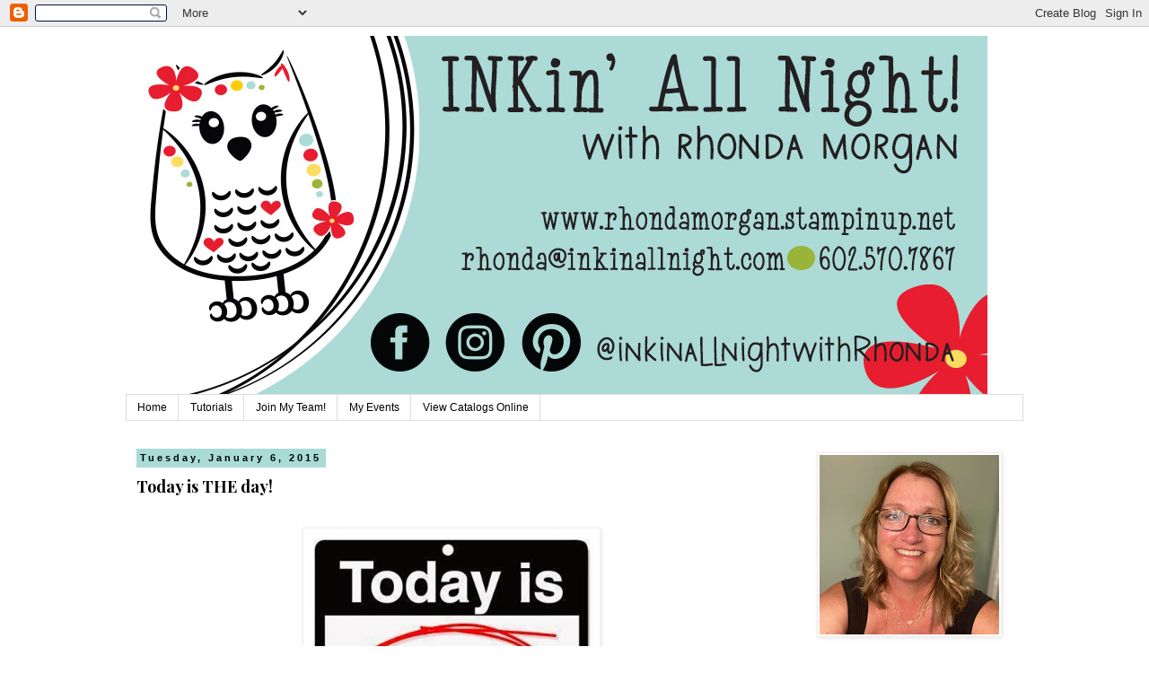

--- FILE ---
content_type: text/html; charset=UTF-8
request_url: https://www.inkinallnight.com/2015/01/today-is-day.html
body_size: 27304
content:
<!DOCTYPE html>
<html class='v2' dir='ltr' lang='en'>
<head>
<link href='https://www.blogger.com/static/v1/widgets/335934321-css_bundle_v2.css' rel='stylesheet' type='text/css'/>
<meta content='width=1100' name='viewport'/>
<meta content='text/html; charset=UTF-8' http-equiv='Content-Type'/>
<meta content='blogger' name='generator'/>
<link href='https://www.inkinallnight.com/favicon.ico' rel='icon' type='image/x-icon'/>
<link href='https://www.inkinallnight.com/2015/01/today-is-day.html' rel='canonical'/>
<link rel="alternate" type="application/atom+xml" title="INKin&#39; All Night! - Atom" href="https://www.inkinallnight.com/feeds/posts/default" />
<link rel="alternate" type="application/rss+xml" title="INKin&#39; All Night! - RSS" href="https://www.inkinallnight.com/feeds/posts/default?alt=rss" />
<link rel="service.post" type="application/atom+xml" title="INKin&#39; All Night! - Atom" href="https://www.blogger.com/feeds/345470255166929414/posts/default" />

<link rel="alternate" type="application/atom+xml" title="INKin&#39; All Night! - Atom" href="https://www.inkinallnight.com/feeds/3908774836189818765/comments/default" />
<!--Can't find substitution for tag [blog.ieCssRetrofitLinks]-->
<link href='https://blogger.googleusercontent.com/img/b/R29vZ2xl/AVvXsEjGQTbOim8uPj9G2vcPJ8zSlebPlW9Keuc3iI4LzN9wLRNNHwOMW276K_7TD9MpHeO_h3AJhziBzbEDWudUcjUDYoQ43cyEpL4iqOAdrmAcAsmEiBqq8fzdnfaOrcC-lfCsLruOXFc8_98/s1600/Today_Is_THE_Day.jpg' rel='image_src'/>
<meta content='https://www.inkinallnight.com/2015/01/today-is-day.html' property='og:url'/>
<meta content='Today is THE day!  ' property='og:title'/>
<meta content='   Hello!  Today is the day you have been waiting for, it&#39;s officially the start of the Occasions Mini Catalog and also our largest promotio...' property='og:description'/>
<meta content='https://blogger.googleusercontent.com/img/b/R29vZ2xl/AVvXsEjGQTbOim8uPj9G2vcPJ8zSlebPlW9Keuc3iI4LzN9wLRNNHwOMW276K_7TD9MpHeO_h3AJhziBzbEDWudUcjUDYoQ43cyEpL4iqOAdrmAcAsmEiBqq8fzdnfaOrcC-lfCsLruOXFc8_98/w1200-h630-p-k-no-nu/Today_Is_THE_Day.jpg' property='og:image'/>
<title>INKin' All Night!: Today is THE day!  </title>
<style type='text/css'>@font-face{font-family:'Cherry Cream Soda';font-style:normal;font-weight:400;font-display:swap;src:url(//fonts.gstatic.com/s/cherrycreamsoda/v21/UMBIrOxBrW6w2FFyi9paG0fdVdRciQd9A98ZD47H.woff2)format('woff2');unicode-range:U+0000-00FF,U+0131,U+0152-0153,U+02BB-02BC,U+02C6,U+02DA,U+02DC,U+0304,U+0308,U+0329,U+2000-206F,U+20AC,U+2122,U+2191,U+2193,U+2212,U+2215,U+FEFF,U+FFFD;}@font-face{font-family:'Playfair Display';font-style:normal;font-weight:400;font-display:swap;src:url(//fonts.gstatic.com/s/playfairdisplay/v40/nuFiD-vYSZviVYUb_rj3ij__anPXDTjYgEM86xRbPQ.woff2)format('woff2');unicode-range:U+0301,U+0400-045F,U+0490-0491,U+04B0-04B1,U+2116;}@font-face{font-family:'Playfair Display';font-style:normal;font-weight:400;font-display:swap;src:url(//fonts.gstatic.com/s/playfairdisplay/v40/nuFiD-vYSZviVYUb_rj3ij__anPXDTPYgEM86xRbPQ.woff2)format('woff2');unicode-range:U+0102-0103,U+0110-0111,U+0128-0129,U+0168-0169,U+01A0-01A1,U+01AF-01B0,U+0300-0301,U+0303-0304,U+0308-0309,U+0323,U+0329,U+1EA0-1EF9,U+20AB;}@font-face{font-family:'Playfair Display';font-style:normal;font-weight:400;font-display:swap;src:url(//fonts.gstatic.com/s/playfairdisplay/v40/nuFiD-vYSZviVYUb_rj3ij__anPXDTLYgEM86xRbPQ.woff2)format('woff2');unicode-range:U+0100-02BA,U+02BD-02C5,U+02C7-02CC,U+02CE-02D7,U+02DD-02FF,U+0304,U+0308,U+0329,U+1D00-1DBF,U+1E00-1E9F,U+1EF2-1EFF,U+2020,U+20A0-20AB,U+20AD-20C0,U+2113,U+2C60-2C7F,U+A720-A7FF;}@font-face{font-family:'Playfair Display';font-style:normal;font-weight:400;font-display:swap;src:url(//fonts.gstatic.com/s/playfairdisplay/v40/nuFiD-vYSZviVYUb_rj3ij__anPXDTzYgEM86xQ.woff2)format('woff2');unicode-range:U+0000-00FF,U+0131,U+0152-0153,U+02BB-02BC,U+02C6,U+02DA,U+02DC,U+0304,U+0308,U+0329,U+2000-206F,U+20AC,U+2122,U+2191,U+2193,U+2212,U+2215,U+FEFF,U+FFFD;}@font-face{font-family:'Playfair Display';font-style:normal;font-weight:700;font-display:swap;src:url(//fonts.gstatic.com/s/playfairdisplay/v40/nuFiD-vYSZviVYUb_rj3ij__anPXDTjYgEM86xRbPQ.woff2)format('woff2');unicode-range:U+0301,U+0400-045F,U+0490-0491,U+04B0-04B1,U+2116;}@font-face{font-family:'Playfair Display';font-style:normal;font-weight:700;font-display:swap;src:url(//fonts.gstatic.com/s/playfairdisplay/v40/nuFiD-vYSZviVYUb_rj3ij__anPXDTPYgEM86xRbPQ.woff2)format('woff2');unicode-range:U+0102-0103,U+0110-0111,U+0128-0129,U+0168-0169,U+01A0-01A1,U+01AF-01B0,U+0300-0301,U+0303-0304,U+0308-0309,U+0323,U+0329,U+1EA0-1EF9,U+20AB;}@font-face{font-family:'Playfair Display';font-style:normal;font-weight:700;font-display:swap;src:url(//fonts.gstatic.com/s/playfairdisplay/v40/nuFiD-vYSZviVYUb_rj3ij__anPXDTLYgEM86xRbPQ.woff2)format('woff2');unicode-range:U+0100-02BA,U+02BD-02C5,U+02C7-02CC,U+02CE-02D7,U+02DD-02FF,U+0304,U+0308,U+0329,U+1D00-1DBF,U+1E00-1E9F,U+1EF2-1EFF,U+2020,U+20A0-20AB,U+20AD-20C0,U+2113,U+2C60-2C7F,U+A720-A7FF;}@font-face{font-family:'Playfair Display';font-style:normal;font-weight:700;font-display:swap;src:url(//fonts.gstatic.com/s/playfairdisplay/v40/nuFiD-vYSZviVYUb_rj3ij__anPXDTzYgEM86xQ.woff2)format('woff2');unicode-range:U+0000-00FF,U+0131,U+0152-0153,U+02BB-02BC,U+02C6,U+02DA,U+02DC,U+0304,U+0308,U+0329,U+2000-206F,U+20AC,U+2122,U+2191,U+2193,U+2212,U+2215,U+FEFF,U+FFFD;}</style>
<style id='page-skin-1' type='text/css'><!--
/*
-----------------------------------------------
Blogger Template Style
Name:     Simple
Designer: Blogger
URL:      www.blogger.com
----------------------------------------------- */
/* Content
----------------------------------------------- */
body {
font: normal normal 12px Playfair Display;
color: #000000;
background: #ffffff none repeat scroll top left;
padding: 0 0 0 0;
}
html body .region-inner {
min-width: 0;
max-width: 100%;
width: auto;
}
h2 {
font-size: 22px;
}
a:link {
text-decoration:none;
color: #ed1a3b;
}
a:visited {
text-decoration:none;
color: #88bb22;
}
a:hover {
text-decoration:underline;
color: #33aaff;
}
.body-fauxcolumn-outer .fauxcolumn-inner {
background: transparent none repeat scroll top left;
_background-image: none;
}
.body-fauxcolumn-outer .cap-top {
position: absolute;
z-index: 1;
height: 400px;
width: 100%;
}
.body-fauxcolumn-outer .cap-top .cap-left {
width: 100%;
background: transparent none repeat-x scroll top left;
_background-image: none;
}
.content-outer {
-moz-box-shadow: 0 0 0 rgba(0, 0, 0, .15);
-webkit-box-shadow: 0 0 0 rgba(0, 0, 0, .15);
-goog-ms-box-shadow: 0 0 0 #333333;
box-shadow: 0 0 0 rgba(0, 0, 0, .15);
margin-bottom: 1px;
}
.content-inner {
padding: 10px 40px;
}
.content-inner {
background-color: #ffffff;
}
/* Header
----------------------------------------------- */
.header-outer {
background: transparent none repeat-x scroll 0 -400px;
_background-image: none;
}
.Header h1 {
font: normal normal 40px Cherry Cream Soda;
color: #ec441f;
text-shadow: 0 0 0 rgba(0, 0, 0, .2);
}
.Header h1 a {
color: #ec441f;
}
.Header .description {
font-size: 18px;
color: #000000;
}
.header-inner .Header .titlewrapper {
padding: 22px 0;
}
.header-inner .Header .descriptionwrapper {
padding: 0 0;
}
/* Tabs
----------------------------------------------- */
.tabs-inner .section:first-child {
border-top: 0 solid #dddddd;
}
.tabs-inner .section:first-child ul {
margin-top: -1px;
border-top: 1px solid #dddddd;
border-left: 1px solid #dddddd;
border-right: 1px solid #dddddd;
}
.tabs-inner .widget ul {
background: #ffffff none repeat-x scroll 0 -800px;
_background-image: none;
border-bottom: 1px solid #dddddd;
margin-top: 0;
margin-left: -30px;
margin-right: -30px;
}
.tabs-inner .widget li a {
display: inline-block;
padding: .6em 1em;
font: normal normal 12px 'Trebuchet MS', Trebuchet, Verdana, sans-serif;
color: #000000;
border-left: 1px solid #ffffff;
border-right: 1px solid #dddddd;
}
.tabs-inner .widget li:first-child a {
border-left: none;
}
.tabs-inner .widget li.selected a, .tabs-inner .widget li a:hover {
color: #000000;
background-color: #EEEEEE;
text-decoration: none;
}
/* Columns
----------------------------------------------- */
.main-outer {
border-top: 0 solid transparent;
}
.fauxcolumn-left-outer .fauxcolumn-inner {
border-right: 1px solid transparent;
}
.fauxcolumn-right-outer .fauxcolumn-inner {
border-left: 1px solid transparent;
}
/* Headings
----------------------------------------------- */
div.widget > h2,
div.widget h2.title {
margin: 0 0 1em 0;
font: normal bold 11px 'Trebuchet MS',Trebuchet,Verdana,sans-serif;
color: #000000;
}
/* Widgets
----------------------------------------------- */
.widget .zippy {
color: #999999;
text-shadow: 2px 2px 1px rgba(0, 0, 0, .1);
}
.widget .popular-posts ul {
list-style: none;
}
/* Posts
----------------------------------------------- */
h2.date-header {
font: normal bold 11px Arial, Tahoma, Helvetica, FreeSans, sans-serif;
}
.date-header span {
background-color: #a9dcd6;
color: #000000;
padding: 0.4em;
letter-spacing: 3px;
margin: inherit;
}
.main-inner {
padding-top: 35px;
padding-bottom: 65px;
}
.main-inner .column-center-inner {
padding: 0 0;
}
.main-inner .column-center-inner .section {
margin: 0 1em;
}
.post {
margin: 0 0 45px 0;
}
h3.post-title, .comments h4 {
font: normal bold 18px Playfair Display;
margin: .75em 0 0;
}
.post-body {
font-size: 110%;
line-height: 1.4;
position: relative;
}
.post-body img, .post-body .tr-caption-container, .Profile img, .Image img,
.BlogList .item-thumbnail img {
padding: 2px;
background: #ffffff;
border: 1px solid #eeeeee;
-moz-box-shadow: 1px 1px 5px rgba(0, 0, 0, .1);
-webkit-box-shadow: 1px 1px 5px rgba(0, 0, 0, .1);
box-shadow: 1px 1px 5px rgba(0, 0, 0, .1);
}
.post-body img, .post-body .tr-caption-container {
padding: 5px;
}
.post-body .tr-caption-container {
color: #000000;
}
.post-body .tr-caption-container img {
padding: 0;
background: transparent;
border: none;
-moz-box-shadow: 0 0 0 rgba(0, 0, 0, .1);
-webkit-box-shadow: 0 0 0 rgba(0, 0, 0, .1);
box-shadow: 0 0 0 rgba(0, 0, 0, .1);
}
.post-header {
margin: 0 0 1.5em;
line-height: 1.6;
font-size: 90%;
}
.post-footer {
margin: 20px -2px 0;
padding: 5px 10px;
color: #666666;
background-color: #eeeeee;
border-bottom: 1px solid #eeeeee;
line-height: 1.6;
font-size: 90%;
}
#comments .comment-author {
padding-top: 1.5em;
border-top: 1px solid transparent;
background-position: 0 1.5em;
}
#comments .comment-author:first-child {
padding-top: 0;
border-top: none;
}
.avatar-image-container {
margin: .2em 0 0;
}
#comments .avatar-image-container img {
border: 1px solid #eeeeee;
}
/* Comments
----------------------------------------------- */
.comments .comments-content .icon.blog-author {
background-repeat: no-repeat;
background-image: url([data-uri]);
}
.comments .comments-content .loadmore a {
border-top: 1px solid #999999;
border-bottom: 1px solid #999999;
}
.comments .comment-thread.inline-thread {
background-color: #eeeeee;
}
.comments .continue {
border-top: 2px solid #999999;
}
/* Accents
---------------------------------------------- */
.section-columns td.columns-cell {
border-left: 1px solid transparent;
}
.blog-pager {
background: transparent url(https://resources.blogblog.com/blogblog/data/1kt/simple/paging_dot.png) repeat-x scroll top center;
}
.blog-pager-older-link, .home-link,
.blog-pager-newer-link {
background-color: #ffffff;
padding: 5px;
}
.footer-outer {
border-top: 1px dashed #bbbbbb;
}
/* Mobile
----------------------------------------------- */
body.mobile  {
background-size: auto;
}
.mobile .body-fauxcolumn-outer {
background: transparent none repeat scroll top left;
}
.mobile .body-fauxcolumn-outer .cap-top {
background-size: 100% auto;
}
.mobile .content-outer {
-webkit-box-shadow: 0 0 3px rgba(0, 0, 0, .15);
box-shadow: 0 0 3px rgba(0, 0, 0, .15);
}
.mobile .tabs-inner .widget ul {
margin-left: 0;
margin-right: 0;
}
.mobile .post {
margin: 0;
}
.mobile .main-inner .column-center-inner .section {
margin: 0;
}
.mobile .date-header span {
padding: 0.1em 10px;
margin: 0 -10px;
}
.mobile h3.post-title {
margin: 0;
}
.mobile .blog-pager {
background: transparent none no-repeat scroll top center;
}
.mobile .footer-outer {
border-top: none;
}
.mobile .main-inner, .mobile .footer-inner {
background-color: #ffffff;
}
.mobile-index-contents {
color: #000000;
}
.mobile-link-button {
background-color: #ed1a3b;
}
.mobile-link-button a:link, .mobile-link-button a:visited {
color: #ffffff;
}
.mobile .tabs-inner .section:first-child {
border-top: none;
}
.mobile .tabs-inner .PageList .widget-content {
background-color: #EEEEEE;
color: #000000;
border-top: 1px solid #dddddd;
border-bottom: 1px solid #dddddd;
}
.mobile .tabs-inner .PageList .widget-content .pagelist-arrow {
border-left: 1px solid #dddddd;
}

--></style>
<style id='template-skin-1' type='text/css'><!--
body {
min-width: 1080px;
}
.content-outer, .content-fauxcolumn-outer, .region-inner {
min-width: 1080px;
max-width: 1080px;
_width: 1080px;
}
.main-inner .columns {
padding-left: 0px;
padding-right: 260px;
}
.main-inner .fauxcolumn-center-outer {
left: 0px;
right: 260px;
/* IE6 does not respect left and right together */
_width: expression(this.parentNode.offsetWidth -
parseInt("0px") -
parseInt("260px") + 'px');
}
.main-inner .fauxcolumn-left-outer {
width: 0px;
}
.main-inner .fauxcolumn-right-outer {
width: 260px;
}
.main-inner .column-left-outer {
width: 0px;
right: 100%;
margin-left: -0px;
}
.main-inner .column-right-outer {
width: 260px;
margin-right: -260px;
}
#layout {
min-width: 0;
}
#layout .content-outer {
min-width: 0;
width: 800px;
}
#layout .region-inner {
min-width: 0;
width: auto;
}
body#layout div.add_widget {
padding: 8px;
}
body#layout div.add_widget a {
margin-left: 32px;
}
--></style>
<link href='https://www.blogger.com/dyn-css/authorization.css?targetBlogID=345470255166929414&amp;zx=9a2d74fd-c264-4075-973c-9d2e728a266b' media='none' onload='if(media!=&#39;all&#39;)media=&#39;all&#39;' rel='stylesheet'/><noscript><link href='https://www.blogger.com/dyn-css/authorization.css?targetBlogID=345470255166929414&amp;zx=9a2d74fd-c264-4075-973c-9d2e728a266b' rel='stylesheet'/></noscript>
<meta name='google-adsense-platform-account' content='ca-host-pub-1556223355139109'/>
<meta name='google-adsense-platform-domain' content='blogspot.com'/>

</head>
<body class='loading variant-simplysimple'>
<div class='navbar section' id='navbar' name='Navbar'><div class='widget Navbar' data-version='1' id='Navbar1'><script type="text/javascript">
    function setAttributeOnload(object, attribute, val) {
      if(window.addEventListener) {
        window.addEventListener('load',
          function(){ object[attribute] = val; }, false);
      } else {
        window.attachEvent('onload', function(){ object[attribute] = val; });
      }
    }
  </script>
<div id="navbar-iframe-container"></div>
<script type="text/javascript" src="https://apis.google.com/js/platform.js"></script>
<script type="text/javascript">
      gapi.load("gapi.iframes:gapi.iframes.style.bubble", function() {
        if (gapi.iframes && gapi.iframes.getContext) {
          gapi.iframes.getContext().openChild({
              url: 'https://www.blogger.com/navbar/345470255166929414?po\x3d3908774836189818765\x26origin\x3dhttps://www.inkinallnight.com',
              where: document.getElementById("navbar-iframe-container"),
              id: "navbar-iframe"
          });
        }
      });
    </script><script type="text/javascript">
(function() {
var script = document.createElement('script');
script.type = 'text/javascript';
script.src = '//pagead2.googlesyndication.com/pagead/js/google_top_exp.js';
var head = document.getElementsByTagName('head')[0];
if (head) {
head.appendChild(script);
}})();
</script>
</div></div>
<div class='body-fauxcolumns'>
<div class='fauxcolumn-outer body-fauxcolumn-outer'>
<div class='cap-top'>
<div class='cap-left'></div>
<div class='cap-right'></div>
</div>
<div class='fauxborder-left'>
<div class='fauxborder-right'></div>
<div class='fauxcolumn-inner'>
</div>
</div>
<div class='cap-bottom'>
<div class='cap-left'></div>
<div class='cap-right'></div>
</div>
</div>
</div>
<div class='content'>
<div class='content-fauxcolumns'>
<div class='fauxcolumn-outer content-fauxcolumn-outer'>
<div class='cap-top'>
<div class='cap-left'></div>
<div class='cap-right'></div>
</div>
<div class='fauxborder-left'>
<div class='fauxborder-right'></div>
<div class='fauxcolumn-inner'>
</div>
</div>
<div class='cap-bottom'>
<div class='cap-left'></div>
<div class='cap-right'></div>
</div>
</div>
</div>
<div class='content-outer'>
<div class='content-cap-top cap-top'>
<div class='cap-left'></div>
<div class='cap-right'></div>
</div>
<div class='fauxborder-left content-fauxborder-left'>
<div class='fauxborder-right content-fauxborder-right'></div>
<div class='content-inner'>
<header>
<div class='header-outer'>
<div class='header-cap-top cap-top'>
<div class='cap-left'></div>
<div class='cap-right'></div>
</div>
<div class='fauxborder-left header-fauxborder-left'>
<div class='fauxborder-right header-fauxborder-right'></div>
<div class='region-inner header-inner'>
<div class='header section' id='header' name='Header'><div class='widget Header' data-version='1' id='Header1'>
<div id='header-inner'>
<a href='https://www.inkinallnight.com/' style='display: block'>
<img alt='INKin&#39; All Night!' height='400px; ' id='Header1_headerimg' src='https://blogger.googleusercontent.com/img/b/R29vZ2xl/AVvXsEhRWKhMAkrvxYPnwPgVhmWORmkewgdehCxauuQZ69cwCAg-HX5jMqFd_iPdwyMBssJr8uvhcfGs38IgmyOxIRiYaSNnkmX-70JBu-lWla2FfW-4uyXnPpZpRlg1U1k2aYa2K22mZNjo_6I/s1600/BlogHeader.jpeg' style='display: block' width='960px; '/>
</a>
</div>
</div></div>
</div>
</div>
<div class='header-cap-bottom cap-bottom'>
<div class='cap-left'></div>
<div class='cap-right'></div>
</div>
</div>
</header>
<div class='tabs-outer'>
<div class='tabs-cap-top cap-top'>
<div class='cap-left'></div>
<div class='cap-right'></div>
</div>
<div class='fauxborder-left tabs-fauxborder-left'>
<div class='fauxborder-right tabs-fauxborder-right'></div>
<div class='region-inner tabs-inner'>
<div class='tabs section' id='crosscol' name='Cross-Column'><div class='widget PageList' data-version='1' id='PageList1'>
<h2>Pages</h2>
<div class='widget-content'>
<ul>
<li>
<a href='http://www.inkinallnight.com/'>Home</a>
</li>
<li>
<a href='http://www.inkinallnight.com/p/tutorials.html'>Tutorials</a>
</li>
<li>
<a href='https://ida.stampinup.com/?demoid=9906'>Join My Team!</a>
</li>
<li>
<a href='https://rhondamorgan.stampinup.net/#pwp_published_events_widget_section'>My Events</a>
</li>
<li>
<a href='http://su-media.s3.amazonaws.com/media/catalogs/2021-2022-Annual-Catalog/AC_21-22_en_US.pdf'>View Catalogs Online</a>
</li>
</ul>
<div class='clear'></div>
</div>
</div></div>
<div class='tabs no-items section' id='crosscol-overflow' name='Cross-Column 2'></div>
</div>
</div>
<div class='tabs-cap-bottom cap-bottom'>
<div class='cap-left'></div>
<div class='cap-right'></div>
</div>
</div>
<div class='main-outer'>
<div class='main-cap-top cap-top'>
<div class='cap-left'></div>
<div class='cap-right'></div>
</div>
<div class='fauxborder-left main-fauxborder-left'>
<div class='fauxborder-right main-fauxborder-right'></div>
<div class='region-inner main-inner'>
<div class='columns fauxcolumns'>
<div class='fauxcolumn-outer fauxcolumn-center-outer'>
<div class='cap-top'>
<div class='cap-left'></div>
<div class='cap-right'></div>
</div>
<div class='fauxborder-left'>
<div class='fauxborder-right'></div>
<div class='fauxcolumn-inner'>
</div>
</div>
<div class='cap-bottom'>
<div class='cap-left'></div>
<div class='cap-right'></div>
</div>
</div>
<div class='fauxcolumn-outer fauxcolumn-left-outer'>
<div class='cap-top'>
<div class='cap-left'></div>
<div class='cap-right'></div>
</div>
<div class='fauxborder-left'>
<div class='fauxborder-right'></div>
<div class='fauxcolumn-inner'>
</div>
</div>
<div class='cap-bottom'>
<div class='cap-left'></div>
<div class='cap-right'></div>
</div>
</div>
<div class='fauxcolumn-outer fauxcolumn-right-outer'>
<div class='cap-top'>
<div class='cap-left'></div>
<div class='cap-right'></div>
</div>
<div class='fauxborder-left'>
<div class='fauxborder-right'></div>
<div class='fauxcolumn-inner'>
</div>
</div>
<div class='cap-bottom'>
<div class='cap-left'></div>
<div class='cap-right'></div>
</div>
</div>
<!-- corrects IE6 width calculation -->
<div class='columns-inner'>
<div class='column-center-outer'>
<div class='column-center-inner'>
<div class='main section' id='main' name='Main'><div class='widget Blog' data-version='1' id='Blog1'>
<div class='blog-posts hfeed'>

          <div class="date-outer">
        
<h2 class='date-header'><span>Tuesday, January 6, 2015</span></h2>

          <div class="date-posts">
        
<div class='post-outer'>
<div class='post hentry uncustomized-post-template' itemprop='blogPost' itemscope='itemscope' itemtype='http://schema.org/BlogPosting'>
<meta content='https://blogger.googleusercontent.com/img/b/R29vZ2xl/AVvXsEjGQTbOim8uPj9G2vcPJ8zSlebPlW9Keuc3iI4LzN9wLRNNHwOMW276K_7TD9MpHeO_h3AJhziBzbEDWudUcjUDYoQ43cyEpL4iqOAdrmAcAsmEiBqq8fzdnfaOrcC-lfCsLruOXFc8_98/s1600/Today_Is_THE_Day.jpg' itemprop='image_url'/>
<meta content='345470255166929414' itemprop='blogId'/>
<meta content='3908774836189818765' itemprop='postId'/>
<a name='3908774836189818765'></a>
<h3 class='post-title entry-title' itemprop='name'>
Today is THE day!  
</h3>
<div class='post-header'>
<div class='post-header-line-1'></div>
</div>
<div class='post-body entry-content' id='post-body-3908774836189818765' itemprop='description articleBody'>
<div class="separator" style="clear: both; text-align: center;">
<a href="https://blogger.googleusercontent.com/img/b/R29vZ2xl/AVvXsEjGQTbOim8uPj9G2vcPJ8zSlebPlW9Keuc3iI4LzN9wLRNNHwOMW276K_7TD9MpHeO_h3AJhziBzbEDWudUcjUDYoQ43cyEpL4iqOAdrmAcAsmEiBqq8fzdnfaOrcC-lfCsLruOXFc8_98/s1600/Today_Is_THE_Day.jpg" imageanchor="1" style="margin-left: 1em; margin-right: 1em;"><br /><img border="0" height="320" src="https://blogger.googleusercontent.com/img/b/R29vZ2xl/AVvXsEjGQTbOim8uPj9G2vcPJ8zSlebPlW9Keuc3iI4LzN9wLRNNHwOMW276K_7TD9MpHeO_h3AJhziBzbEDWudUcjUDYoQ43cyEpL4iqOAdrmAcAsmEiBqq8fzdnfaOrcC-lfCsLruOXFc8_98/s1600/Today_Is_THE_Day.jpg" width="320" /></a></div>
<div>
Hello! <br />
Today is the day you have been waiting for, it's officially the start of the Occasions Mini Catalog and also our largest promotion of the year, Sale-A-Bration! <br />
<br />
If you have been a regular customer through me, then you should have received these catalogs in the mail during late December. &nbsp;Please look for these so you don't accidentally toss them aside! &nbsp;If you do not have a demonstrator that you already order through and would like a copy, please email me with your name &amp; address so that I may send them to you and I'll be happy to assist you with your stamping needs! &nbsp;The Occasions Catalog on the right comes with a SAB looking 'wrap' on the front and then this beautiful floral project is on the real cover! &nbsp;Gorgeous!</div>
<div>
</div>
<div class="separator" style="clear: both; text-align: center;">
<a href="https://blogger.googleusercontent.com/img/b/R29vZ2xl/AVvXsEhGZxi4AZOEounHMpoS9JP19Sl50zekPewioUF9NmZAUvieM7lJm24o9R8qj7DJsg2N2DitFtcTryZrmb2ML76riwsOTYYEI7yuhdCSrcbgIVUsdbhUc7hCWp27hGBG8iKZsHzWePuxkJE/s1600/20150106_SAB_en-US.jpg" imageanchor="1" style="margin-left: 1em; margin-right: 1em;"><img border="0" height="320" src="https://blogger.googleusercontent.com/img/b/R29vZ2xl/AVvXsEhGZxi4AZOEounHMpoS9JP19Sl50zekPewioUF9NmZAUvieM7lJm24o9R8qj7DJsg2N2DitFtcTryZrmb2ML76riwsOTYYEI7yuhdCSrcbgIVUsdbhUc7hCWp27hGBG8iKZsHzWePuxkJE/s1600/20150106_SAB_en-US.jpg" width="207" /></a><a href="https://blogger.googleusercontent.com/img/b/R29vZ2xl/AVvXsEi9UCDSgkTWrM3mGaMfP-XfOlwoWKtu_QXABGHmCN0lOgTFSZ-UJe3SrddN49NKNETnA47VpEpMS9UyvM_b7JtOWkGIp1Ri6QTg6mkRHiagI7Ziz2mFKYpLmbYkkfVelGuIEYfJ0aF7Mig/s1600/20150106_Occasions_en-US.jpg" imageanchor="1" style="margin-left: 1em; margin-right: 1em;"><img border="0" height="320" src="https://blogger.googleusercontent.com/img/b/R29vZ2xl/AVvXsEi9UCDSgkTWrM3mGaMfP-XfOlwoWKtu_QXABGHmCN0lOgTFSZ-UJe3SrddN49NKNETnA47VpEpMS9UyvM_b7JtOWkGIp1Ri6QTg6mkRHiagI7Ziz2mFKYpLmbYkkfVelGuIEYfJ0aF7Mig/s1600/20150106_Occasions_en-US.jpg" width="247" /></a></div>
<div class="separator" style="clear: both; text-align: center;">
<br /></div>
<div class="separator" style="clear: both; text-align: left;">
There are so many GREAT CHOICES in both catalogs! &nbsp;I know you think we say this all the time, but boy have they really out done themselves! &nbsp;So many awesome stamp sets, bundles (save 15%) and in the SAB catalog the choices are amazing as well - I absolutely LOVE the paper, ribbon, buttons combo! &nbsp;And guess what? &nbsp;You can select BLENDABILITIES for FREE during SAB - what an awesome way to get your hands on them! </div>
Remember there are NO limits, select any SAB item (your choice) FREE with any $50 order, 2 choices with $100, 3 choices with $150 plus $25 in hostess rewards too to spend on anything you want and so on &amp; even an extra +$25 in hostess free with any $250 order too!! &nbsp;Just in time to spend that holiday cash and make the most of your money! &nbsp;Order by yourself, gather a few friends and order together, or let me know if you'd like to host a workshop / mini class and we can arrange a date! <br />
<div class="separator" style="clear: both; text-align: left;">
<br /></div>
<div class="separator" style="clear: both; text-align: left;">
You can check out the catalogs ONLINE if you do not have one physically yet and you can begin shopping today too! &nbsp;SAB dates are Jan 6 - Mar 31, so you have time to get everything on your wish list!! &nbsp;Occ Mini will continue through Jun 2.</div>
<div class="separator" style="clear: both; text-align: left;">
<br /></div>
<div class="separator" style="clear: both; text-align: center;">
<a href="http://su-media.s3.amazonaws.com/media/catalogs/2014-2015/2015_SAB/20150106_SAB_en-US.pdf" target="_blank"><span style="color: #cc0000; font-size: large;"><b>SALE-A-BRATION Catalog</b></span></a></div>
<div class="separator" style="clear: both; text-align: center;">
<span style="color: #bf9000; font-size: large;"><br /></span></div>
<div class="separator" style="clear: both; text-align: center;">
<span style="color: #6aa84f; font-size: large;"><a href="http://su-media.s3.amazonaws.com/media/catalogs/2014-2015/2015_occasions/20150106_Occasions_en-US.pdf" target="_blank"><b>OCCASIONS Mini Catalog</b></a></span></div>
<div class="separator" style="clear: both; text-align: center;">
<span style="color: #6aa84f; font-size: large;"><br /></span></div>
<div class="separator" style="clear: both; text-align: left;">
If you are local to my area, please pencil in <b>Jan 17th, 11:00 am- 2:00</b> pm on your calendar and join me for my <b>OPEN HOUSE</b> where you can stop by and browse my displays, check out the new Occasions Mini and SAB products in person, enter for door prizes and more! I will have my sign up sheets for my classes for Jan-Mar too! &nbsp;</div>
<div class="separator" style="clear: both; text-align: center;">
Click here to <span style="color: #674ea7; font-size: large;"><a href="http://www.stampinup.com/ECWeb/default.aspx" target="_blank"><b>START SHOPPING</b></a></span></div>
<div class="separator" style="clear: both; text-align: left;">
<br /></div>
<div class="separator" style="clear: both; text-align: left;">
And there's no better time to join my INKin' All Night! team! &nbsp;The starter kit is only $99 (+ tax - free shipping) and you select $125 of ANY product that you want PLUS your SAB Bonus Choice of a Project Kit from the Occ Mini or pick any 2 SAB exclusive items (+&nbsp;~$25 value)! &nbsp;So that's like $150 in product for only $99!!! &nbsp;No better time to join, even if you are signing up just for the amazing deal, I welcome you to my team! &nbsp;We all join for the great deal and to enjoy the discount on all of our additional purchases - yep ALL of us do that! &nbsp;;) &nbsp; </div>
<div style="text-align: center;">
Click here if you are saying &nbsp;<a href="http://www.stampinup.net/esuite/home/rhondamorgan/jointhefun" target="_blank"><span style="color: lime; font-size: large;">I WANT IT ALL</span></a></div>
<div style="text-align: center;">
<br /></div>
<div style="text-align: center;">
<div style="text-align: left;">
Thanks for stopping by! &nbsp;I know I was quiet over the holidays! &nbsp;I may try to go back in and add a few posts for ya, I completed my 1st ever Project Life by Stampin' Up! album too! &nbsp;I did the 1 month "December Daily" challenge to record 1 simple moment of each day in December, so I can't wait to share that with you too! <br />
I was enjoying having both girls home, even though Rachel was busy like crazy and Nicole was quiet as a mouse studying for her upcoming MCAT exam for acceptance into Medical School. &nbsp;If you believe in the power of positive thoughts and prayer, wrap her in your thoughts for this Thurs am on exam day! &nbsp;</div>
<div style="text-align: left;">
I was busy in my office preparing LOTS of display items for you to see at the Open House, and used my quiet time planning upcoming classes for Jan-Mar. &nbsp;I will post more details about that in the coming days!</div>
</div>
<div style="text-align: left;">
<br /></div>
<div style="text-align: left;">
Happy New Year!</div>
<div style="text-align: left;">
Rhonda</div>
<br />
<div>
<br /></div>
<div style='clear: both;'></div>
</div>
<div class='post-footer'>
<div class='post-footer-line post-footer-line-1'>
<span class='post-author vcard'>
Posted by
<span class='fn' itemprop='author' itemscope='itemscope' itemtype='http://schema.org/Person'>
<meta content='https://www.blogger.com/profile/01268375551810947530' itemprop='url'/>
<a class='g-profile' href='https://www.blogger.com/profile/01268375551810947530' rel='author' title='author profile'>
<span itemprop='name'>Rhonda Morgan</span>
</a>
</span>
</span>
<span class='post-timestamp'>
at
<meta content='https://www.inkinallnight.com/2015/01/today-is-day.html' itemprop='url'/>
<a class='timestamp-link' href='https://www.inkinallnight.com/2015/01/today-is-day.html' rel='bookmark' title='permanent link'><abbr class='published' itemprop='datePublished' title='2015-01-06T23:44:00-07:00'>11:44&#8239;PM</abbr></a>
</span>
<span class='post-comment-link'>
</span>
<span class='post-icons'>
<span class='item-action'>
<a href='https://www.blogger.com/email-post/345470255166929414/3908774836189818765' title='Email Post'>
<img alt='' class='icon-action' height='13' src='https://resources.blogblog.com/img/icon18_email.gif' width='18'/>
</a>
</span>
<span class='item-control blog-admin pid-247441870'>
<a href='https://www.blogger.com/post-edit.g?blogID=345470255166929414&postID=3908774836189818765&from=pencil' title='Edit Post'>
<img alt='' class='icon-action' height='18' src='https://resources.blogblog.com/img/icon18_edit_allbkg.gif' width='18'/>
</a>
</span>
</span>
<div class='post-share-buttons goog-inline-block'>
</div>
</div>
<div class='post-footer-line post-footer-line-2'>
<span class='post-labels'>
Labels:
<a href='https://www.inkinallnight.com/search/label/INKin%27%20All%20Night%21' rel='tag'>INKin&#39; All Night!</a>,
<a href='https://www.inkinallnight.com/search/label/Occasions%20Mini%20Catalog' rel='tag'>Occasions Mini Catalog</a>,
<a href='https://www.inkinallnight.com/search/label/Sale' rel='tag'>Sale</a>,
<a href='https://www.inkinallnight.com/search/label/Sale-A-Bration' rel='tag'>Sale-A-Bration</a>,
<a href='https://www.inkinallnight.com/search/label/Stampin%27%20Up%21' rel='tag'>Stampin&#39; Up!</a>
</span>
</div>
<div class='post-footer-line post-footer-line-3'>
<span class='post-location'>
</span>
</div>
</div>
</div>
<div class='comments' id='comments'>
<a name='comments'></a>
<h4>No comments:</h4>
<div id='Blog1_comments-block-wrapper'>
<dl class='avatar-comment-indent' id='comments-block'>
</dl>
</div>
<p class='comment-footer'>
<a href='https://www.blogger.com/comment/fullpage/post/345470255166929414/3908774836189818765' onclick=''>Post a Comment</a>
</p>
</div>
</div>

        </div></div>
      
</div>
<div class='blog-pager' id='blog-pager'>
<span id='blog-pager-newer-link'>
<a class='blog-pager-newer-link' href='https://www.inkinallnight.com/2015/01/weekly-deals.html' id='Blog1_blog-pager-newer-link' title='Newer Post'>Newer Post</a>
</span>
<span id='blog-pager-older-link'>
<a class='blog-pager-older-link' href='https://www.inkinallnight.com/2015/01/hi-hope-youre-all-doing-fabulous-as-we.html' id='Blog1_blog-pager-older-link' title='Older Post'>Older Post</a>
</span>
<a class='home-link' href='https://www.inkinallnight.com/'>Home</a>
</div>
<div class='clear'></div>
<div class='post-feeds'>
<div class='feed-links'>
Subscribe to:
<a class='feed-link' href='https://www.inkinallnight.com/feeds/3908774836189818765/comments/default' target='_blank' type='application/atom+xml'>Post Comments (Atom)</a>
</div>
</div>
</div></div>
</div>
</div>
<div class='column-left-outer'>
<div class='column-left-inner'>
<aside>
</aside>
</div>
</div>
<div class='column-right-outer'>
<div class='column-right-inner'>
<aside>
<div class='sidebar section' id='sidebar-right-1'><div class='widget Image' data-version='1' id='Image2'>
<div class='widget-content'>
<img alt='' height='200' id='Image2_img' src='https://blogger.googleusercontent.com/img/a/AVvXsEgX74NXY1nDupORTQsiuAA4Pf6OhKQU0OxQ63v4Unau1k5xmxbLlF_jUhl9YV-MmcJtBwCWiy5qfZYiX_kioUlo-rw7gdVASC0WQLHjQ0vqhMep7YNai2k_8_ykcl1Ifq3o4U6zKzeoaeLzKlLwfQI_ouqzk4RnwL7_-FmWAhOfUo57EDtgQ8vlg_Yj=s200' width='200'/>
<br/>
</div>
<div class='clear'></div>
</div><div class='widget Image' data-version='1' id='Image8'>
<h2>SHOP NOW 24/7</h2>
<div class='widget-content'>
<a href='https://www.stampinup.com/?demoid=9906'>
<img alt='SHOP NOW 24/7' height='200' id='Image8_img' src='https://blogger.googleusercontent.com/img/a/AVvXsEjcxPq6_20VGDz1h7xWYnV3eWFY8i_oqwGtqjuc2tlUTLBsWUNlFKQFYJ2sdy0YLYAc6HdWjXYi0tXLhIa6STEqYVI387g9MWNR7Dzph4BXX9anBAppdfN9SC4OwjNvi6VkT0mZrOExJRP6PeU8M--DBESwtWLyyGk7p5X2FUz_74ovy7tANa-fntq_=s200' width='200'/>
</a>
<br/>
</div>
<div class='clear'></div>
</div><div class='widget Image' data-version='1' id='Image1'>
<h2>2023-24 CATALOG</h2>
<div class='widget-content'>
<a href='https://issuu.com/stampinup/docs/ac23-24_en_us?fr=sY2I5YTU2OTczODA'>
<img alt='2023-24 CATALOG' height='225' id='Image1_img' src='https://blogger.googleusercontent.com/img/a/AVvXsEg1nQsxk-RNz92Y4yJIMg7JBLiDzHzCrRacHx7aKECEeXtO543n5BukwjzA2B07uYD499-TkVQxYib-qNvavlhjjJDbP3h892rvPbqUmrqPeXLwhrU7zkpk7a4-I-5PkvfdV5c2m_MnydQqKrGgut2Fipq8ecKqZ-6IXgNJY6eKrLSFimyKUboiMA05=s225' width='174'/>
</a>
<br/>
<span class='caption'>Click to View Online</span>
</div>
<div class='clear'></div>
</div><div class='widget Image' data-version='1' id='Image9'>
<h2>Annual Catalog Recipe Index</h2>
<div class='widget-content'>
<a href='https://my.stampinup.com/portal/docs/default-source/business-resources/print-lab/products/universal/2023-annual-catalog-sample-recipe-list_smbd63ed1b0be1686086dbff0000ec372d.pdf?sfvrsn=43828556_4'>
<img alt='Annual Catalog Recipe Index' height='200' id='Image9_img' src='https://blogger.googleusercontent.com/img/a/AVvXsEiPDh4f9NcLtFr_FAGrl77YQWe7KhP_136LSZcNdC2wSIklIv51I1UZ2w2OnOjfIT9vTXNkdlexI8Zqi8dDtN0STEQClPVJ0_5751DBwJ-LFHAVix60UmXuoHdCraokNWKya7WJzgPocwnxwm5eftbAiCzq89HZx97PBSYdWU4ngshz0bkisKrrtjGy=s200' width='200'/>
</a>
<br/>
</div>
<div class='clear'></div>
</div><div class='widget Image' data-version='1' id='Image14'>
<h2>CLEARANCE RACK</h2>
<div class='widget-content'>
<a href='https://www.stampinup.com/ECWeb/ItemList.aspx?categoryid=100100'>
<img alt='CLEARANCE RACK' height='43' id='Image14_img' src='https://blogger.googleusercontent.com/img/b/R29vZ2xl/AVvXsEh6ktoGM6IKUwfsgL8gabkcGJhX5e4_g38hMnM3ZtFn8HAU7vsmuorvFmqATjRJV0EPrSC-4-lHohAatn4AdtysBJv6ugIeoN6AGVR07CJPXMVNzZck4GI2DbLGC0SBYWKM006VKqrFpCk/s135/Clearance.jpg' width='135'/>
</a>
<br/>
<span class='caption'>See what's on Sale and Save!</span>
</div>
<div class='clear'></div>
</div><div class='widget Image' data-version='1' id='Image6'>
<h2>JOIN MY TEAM for $99</h2>
<div class='widget-content'>
<a href='https://rhondamorgan.stampinup.net/join_now'>
<img alt='JOIN MY TEAM for $99' height='135' id='Image6_img' src='https://blogger.googleusercontent.com/img/b/R29vZ2xl/AVvXsEgmtJhDHS99nqK0zbM60saH1uGKsg3cdzdWICSare5c-GFbM5Jesr5XO9LuVnmr_IhwLugiSRB9B-gn6DGFXGIxAoAS0fwHHzhyMy43St9qDWn6xUbm8ZHUom0lk4KPobVTxt1dUFwFxvw/s135/joinnow.jpg' width='135'/>
</a>
<br/>
<span class='caption'>You pick $125 in products!</span>
</div>
<div class='clear'></div>
</div><div class='widget BlogSearch' data-version='1' id='BlogSearch1'>
<h2 class='title'>Search This Blog</h2>
<div class='widget-content'>
<div id='BlogSearch1_form'>
<form action='https://www.inkinallnight.com/search' class='gsc-search-box' target='_top'>
<table cellpadding='0' cellspacing='0' class='gsc-search-box'>
<tbody>
<tr>
<td class='gsc-input'>
<input autocomplete='off' class='gsc-input' name='q' size='10' title='search' type='text' value=''/>
</td>
<td class='gsc-search-button'>
<input class='gsc-search-button' title='search' type='submit' value='Search'/>
</td>
</tr>
</tbody>
</table>
</form>
</div>
</div>
<div class='clear'></div>
</div><div class='widget Translate' data-version='1' id='Translate1'>
<h2 class='title'>Translate</h2>
<div id='google_translate_element'></div>
<script>
    function googleTranslateElementInit() {
      new google.translate.TranslateElement({
        pageLanguage: 'en',
        autoDisplay: 'true',
        layout: google.translate.TranslateElement.InlineLayout.VERTICAL
      }, 'google_translate_element');
    }
  </script>
<script src='//translate.google.com/translate_a/element.js?cb=googleTranslateElementInit'></script>
<div class='clear'></div>
</div><div class='widget Image' data-version='1' id='Image5'>
<h2>PAPER PUMPKIN</h2>
<div class='widget-content'>
<a href='https://www.paperpumpkin.com/en-us/sign-up?demoid=9906'>
<img alt='PAPER PUMPKIN' height='117' id='Image5_img' src='https://blogger.googleusercontent.com/img/b/R29vZ2xl/AVvXsEhhTjvH0G3bb7UTbxuTpdFegfmtXTefL3wMIHhtJcSLqzcCp8zSM-Y0IM5dfQ9GjYOBiub7Y5MDqA3ddKcj6xVEBBEHCypSP8SjvhtE6gpeZ7YiIVnOpmsXnmykX4vnGg2ptLSzhSw7KMM/s135/paperpumpkin+%25281%2529.png' width='135'/>
</a>
<br/>
<span class='caption'>Rhonda Morgan (Phoenix, AZ 85048)</span>
</div>
<div class='clear'></div>
</div><div class='widget Image' data-version='1' id='Image16'>
<h2>Incentive Trip 2023</h2>
<div class='widget-content'>
<img alt='Incentive Trip 2023' height='80' id='Image16_img' src='https://my.stampinup.com/portal/images/default-source/events/incentive-trip/2023_trip_web_header.jpg?sfvrsn=f1bdb256_2' width='200'/>
<br/>
<span class='caption'>NORWEGIAN FJORDS</span>
</div>
<div class='clear'></div>
</div><div class='widget Image' data-version='1' id='Image12'>
<h2>Incentive Trip 2022</h2>
<div class='widget-content'>
<img alt='Incentive Trip 2022' height='80' id='Image12_img' src='https://blogger.googleusercontent.com/img/a/AVvXsEgDAsW4BDARwRWPbH88aZ5Bj_NIr7jV01-LcqCtyx_m6403l8vx9KyGqbwMqKoRUbHEqb8bfiDVKeXy2Ca2s6wNSmwU9wTZiqozt4jy5OIgsFEZo2Gg5ksWbEsMfxBdMjkV0lFm-5ah3d2tJG6YWTnGez6nsbUOJmfdAVnguw0D8SuYWm5NeWdi1_qs=s200' width='200'/>
<br/>
<span class='caption'>Western Caribbean</span>
</div>
<div class='clear'></div>
</div><div class='widget Image' data-version='1' id='Image3'>
<h2>2017-18 Events Council</h2>
<div class='widget-content'>
<img alt='2017-18 Events Council' height='175' id='Image3_img' src='https://blogger.googleusercontent.com/img/a/AVvXsEhjVM1eR0en2S2BPvXPSVWsa2EE6GDzJr8q5wW7YqECOFOx7oU72vOZOW_oxdpV73xGDeC_lwq8wcAW3wBWPl016fUTWPdw5ZK0ZuKBl9B_6vK8glw0KjvDUe9GgzjEj4kIz3OfRjYx477RS_xAP5CL26n0782spNUbBvXZcnb0HNIiMtvo7R6_Savg=s175' width='175'/>
<br/>
</div>
<div class='clear'></div>
</div><div class='widget Image' data-version='1' id='Image13'>
<h2>Incentive Trip 2017</h2>
<div class='widget-content'>
<img alt='Incentive Trip 2017' height='175' id='Image13_img' src='https://blogger.googleusercontent.com/img/a/AVvXsEinX9SayqS4UaFQMSZdBXPSjx590WvTJRlN56UlWfHd-sJMhaEz8BgRaf2Cwlwe6qJ2UTUQ_gEQLL2lSlK5jvBFQpMp49war2cHGbkPtHv5Wf5WgT7j2GPWQ0DXB8s1jEzjOjIj3mJB4o8qGJqab3uO1RhkMLrtLOmH_5-P8Jr_mkiZB_WwNYgBOEso=s175' width='175'/>
<br/>
</div>
<div class='clear'></div>
</div><div class='widget Image' data-version='1' id='Image4'>
<h2>Incentive Trip 2016</h2>
<div class='widget-content'>
<img alt='Incentive Trip 2016' height='173' id='Image4_img' src='https://blogger.googleusercontent.com/img/a/AVvXsEid9J1DoyFx9wVbtRs8XpSV2j18_XIizEWUkGcGmQMxxpNKn5PEkDNcjQ-WQr_k6HoqmhAlTfvrfmIYGe7RtzdDrExV_JukJ9JczuuL15GO3SF9zNMJucUb1sF0fPTQcnmq5p5hHaiaRaX2qn_0bYGDls7B0DWCsh9KH91K0bCEhI8wF7YdCQM7-RBB=s200' width='200'/>
<br/>
</div>
<div class='clear'></div>
</div><div class='widget Image' data-version='1' id='Image15'>
<h2>Get Away Trip 2014</h2>
<div class='widget-content'>
<img alt='Get Away Trip 2014' height='111' id='Image15_img' src='https://blogger.googleusercontent.com/img/b/R29vZ2xl/AVvXsEhxoIc54_oy7zEzRSDPzTKnJJTFc04SXe8EnjqudXh1uFJFiYDnt23Siz8uZzgEKPhrQxDLewWtjpgHOH__WllFjgMOHn_hyphenhyphenvv9uTXIAxplVPgOKTOLvFmLDZaBfyTbN-Xtm0sUur6mDTw/s1600/B1_Getaway2014_demo_Aug1513_NA.jpg' width='120'/>
<br/>
</div>
<div class='clear'></div>
</div><div class='widget BlogArchive' data-version='1' id='BlogArchive1'>
<h2>BLOG ARCHIVE</h2>
<div class='widget-content'>
<div id='ArchiveList'>
<div id='BlogArchive1_ArchiveList'>
<ul class='hierarchy'>
<li class='archivedate collapsed'>
<a class='toggle' href='javascript:void(0)'>
<span class='zippy'>

        &#9658;&#160;
      
</span>
</a>
<a class='post-count-link' href='https://www.inkinallnight.com/2023/'>
2023
</a>
<span class='post-count' dir='ltr'>(8)</span>
<ul class='hierarchy'>
<li class='archivedate collapsed'>
<a class='toggle' href='javascript:void(0)'>
<span class='zippy'>

        &#9658;&#160;
      
</span>
</a>
<a class='post-count-link' href='https://www.inkinallnight.com/2023/05/'>
May
</a>
<span class='post-count' dir='ltr'>(4)</span>
</li>
</ul>
<ul class='hierarchy'>
<li class='archivedate collapsed'>
<a class='toggle' href='javascript:void(0)'>
<span class='zippy'>

        &#9658;&#160;
      
</span>
</a>
<a class='post-count-link' href='https://www.inkinallnight.com/2023/04/'>
April
</a>
<span class='post-count' dir='ltr'>(4)</span>
</li>
</ul>
</li>
</ul>
<ul class='hierarchy'>
<li class='archivedate collapsed'>
<a class='toggle' href='javascript:void(0)'>
<span class='zippy'>

        &#9658;&#160;
      
</span>
</a>
<a class='post-count-link' href='https://www.inkinallnight.com/2022/'>
2022
</a>
<span class='post-count' dir='ltr'>(1)</span>
<ul class='hierarchy'>
<li class='archivedate collapsed'>
<a class='toggle' href='javascript:void(0)'>
<span class='zippy'>

        &#9658;&#160;
      
</span>
</a>
<a class='post-count-link' href='https://www.inkinallnight.com/2022/03/'>
March
</a>
<span class='post-count' dir='ltr'>(1)</span>
</li>
</ul>
</li>
</ul>
<ul class='hierarchy'>
<li class='archivedate collapsed'>
<a class='toggle' href='javascript:void(0)'>
<span class='zippy'>

        &#9658;&#160;
      
</span>
</a>
<a class='post-count-link' href='https://www.inkinallnight.com/2020/'>
2020
</a>
<span class='post-count' dir='ltr'>(4)</span>
<ul class='hierarchy'>
<li class='archivedate collapsed'>
<a class='toggle' href='javascript:void(0)'>
<span class='zippy'>

        &#9658;&#160;
      
</span>
</a>
<a class='post-count-link' href='https://www.inkinallnight.com/2020/01/'>
January
</a>
<span class='post-count' dir='ltr'>(4)</span>
</li>
</ul>
</li>
</ul>
<ul class='hierarchy'>
<li class='archivedate collapsed'>
<a class='toggle' href='javascript:void(0)'>
<span class='zippy'>

        &#9658;&#160;
      
</span>
</a>
<a class='post-count-link' href='https://www.inkinallnight.com/2018/'>
2018
</a>
<span class='post-count' dir='ltr'>(34)</span>
<ul class='hierarchy'>
<li class='archivedate collapsed'>
<a class='toggle' href='javascript:void(0)'>
<span class='zippy'>

        &#9658;&#160;
      
</span>
</a>
<a class='post-count-link' href='https://www.inkinallnight.com/2018/05/'>
May
</a>
<span class='post-count' dir='ltr'>(1)</span>
</li>
</ul>
<ul class='hierarchy'>
<li class='archivedate collapsed'>
<a class='toggle' href='javascript:void(0)'>
<span class='zippy'>

        &#9658;&#160;
      
</span>
</a>
<a class='post-count-link' href='https://www.inkinallnight.com/2018/04/'>
April
</a>
<span class='post-count' dir='ltr'>(14)</span>
</li>
</ul>
<ul class='hierarchy'>
<li class='archivedate collapsed'>
<a class='toggle' href='javascript:void(0)'>
<span class='zippy'>

        &#9658;&#160;
      
</span>
</a>
<a class='post-count-link' href='https://www.inkinallnight.com/2018/02/'>
February
</a>
<span class='post-count' dir='ltr'>(10)</span>
</li>
</ul>
<ul class='hierarchy'>
<li class='archivedate collapsed'>
<a class='toggle' href='javascript:void(0)'>
<span class='zippy'>

        &#9658;&#160;
      
</span>
</a>
<a class='post-count-link' href='https://www.inkinallnight.com/2018/01/'>
January
</a>
<span class='post-count' dir='ltr'>(9)</span>
</li>
</ul>
</li>
</ul>
<ul class='hierarchy'>
<li class='archivedate collapsed'>
<a class='toggle' href='javascript:void(0)'>
<span class='zippy'>

        &#9658;&#160;
      
</span>
</a>
<a class='post-count-link' href='https://www.inkinallnight.com/2017/'>
2017
</a>
<span class='post-count' dir='ltr'>(52)</span>
<ul class='hierarchy'>
<li class='archivedate collapsed'>
<a class='toggle' href='javascript:void(0)'>
<span class='zippy'>

        &#9658;&#160;
      
</span>
</a>
<a class='post-count-link' href='https://www.inkinallnight.com/2017/12/'>
December
</a>
<span class='post-count' dir='ltr'>(11)</span>
</li>
</ul>
<ul class='hierarchy'>
<li class='archivedate collapsed'>
<a class='toggle' href='javascript:void(0)'>
<span class='zippy'>

        &#9658;&#160;
      
</span>
</a>
<a class='post-count-link' href='https://www.inkinallnight.com/2017/11/'>
November
</a>
<span class='post-count' dir='ltr'>(16)</span>
</li>
</ul>
<ul class='hierarchy'>
<li class='archivedate collapsed'>
<a class='toggle' href='javascript:void(0)'>
<span class='zippy'>

        &#9658;&#160;
      
</span>
</a>
<a class='post-count-link' href='https://www.inkinallnight.com/2017/07/'>
July
</a>
<span class='post-count' dir='ltr'>(1)</span>
</li>
</ul>
<ul class='hierarchy'>
<li class='archivedate collapsed'>
<a class='toggle' href='javascript:void(0)'>
<span class='zippy'>

        &#9658;&#160;
      
</span>
</a>
<a class='post-count-link' href='https://www.inkinallnight.com/2017/06/'>
June
</a>
<span class='post-count' dir='ltr'>(19)</span>
</li>
</ul>
<ul class='hierarchy'>
<li class='archivedate collapsed'>
<a class='toggle' href='javascript:void(0)'>
<span class='zippy'>

        &#9658;&#160;
      
</span>
</a>
<a class='post-count-link' href='https://www.inkinallnight.com/2017/05/'>
May
</a>
<span class='post-count' dir='ltr'>(5)</span>
</li>
</ul>
</li>
</ul>
<ul class='hierarchy'>
<li class='archivedate collapsed'>
<a class='toggle' href='javascript:void(0)'>
<span class='zippy'>

        &#9658;&#160;
      
</span>
</a>
<a class='post-count-link' href='https://www.inkinallnight.com/2016/'>
2016
</a>
<span class='post-count' dir='ltr'>(4)</span>
<ul class='hierarchy'>
<li class='archivedate collapsed'>
<a class='toggle' href='javascript:void(0)'>
<span class='zippy'>

        &#9658;&#160;
      
</span>
</a>
<a class='post-count-link' href='https://www.inkinallnight.com/2016/12/'>
December
</a>
<span class='post-count' dir='ltr'>(1)</span>
</li>
</ul>
<ul class='hierarchy'>
<li class='archivedate collapsed'>
<a class='toggle' href='javascript:void(0)'>
<span class='zippy'>

        &#9658;&#160;
      
</span>
</a>
<a class='post-count-link' href='https://www.inkinallnight.com/2016/11/'>
November
</a>
<span class='post-count' dir='ltr'>(1)</span>
</li>
</ul>
<ul class='hierarchy'>
<li class='archivedate collapsed'>
<a class='toggle' href='javascript:void(0)'>
<span class='zippy'>

        &#9658;&#160;
      
</span>
</a>
<a class='post-count-link' href='https://www.inkinallnight.com/2016/09/'>
September
</a>
<span class='post-count' dir='ltr'>(1)</span>
</li>
</ul>
<ul class='hierarchy'>
<li class='archivedate collapsed'>
<a class='toggle' href='javascript:void(0)'>
<span class='zippy'>

        &#9658;&#160;
      
</span>
</a>
<a class='post-count-link' href='https://www.inkinallnight.com/2016/08/'>
August
</a>
<span class='post-count' dir='ltr'>(1)</span>
</li>
</ul>
</li>
</ul>
<ul class='hierarchy'>
<li class='archivedate expanded'>
<a class='toggle' href='javascript:void(0)'>
<span class='zippy toggle-open'>

        &#9660;&#160;
      
</span>
</a>
<a class='post-count-link' href='https://www.inkinallnight.com/2015/'>
2015
</a>
<span class='post-count' dir='ltr'>(102)</span>
<ul class='hierarchy'>
<li class='archivedate collapsed'>
<a class='toggle' href='javascript:void(0)'>
<span class='zippy'>

        &#9658;&#160;
      
</span>
</a>
<a class='post-count-link' href='https://www.inkinallnight.com/2015/12/'>
December
</a>
<span class='post-count' dir='ltr'>(7)</span>
</li>
</ul>
<ul class='hierarchy'>
<li class='archivedate collapsed'>
<a class='toggle' href='javascript:void(0)'>
<span class='zippy'>

        &#9658;&#160;
      
</span>
</a>
<a class='post-count-link' href='https://www.inkinallnight.com/2015/11/'>
November
</a>
<span class='post-count' dir='ltr'>(10)</span>
</li>
</ul>
<ul class='hierarchy'>
<li class='archivedate collapsed'>
<a class='toggle' href='javascript:void(0)'>
<span class='zippy'>

        &#9658;&#160;
      
</span>
</a>
<a class='post-count-link' href='https://www.inkinallnight.com/2015/09/'>
September
</a>
<span class='post-count' dir='ltr'>(13)</span>
</li>
</ul>
<ul class='hierarchy'>
<li class='archivedate collapsed'>
<a class='toggle' href='javascript:void(0)'>
<span class='zippy'>

        &#9658;&#160;
      
</span>
</a>
<a class='post-count-link' href='https://www.inkinallnight.com/2015/08/'>
August
</a>
<span class='post-count' dir='ltr'>(1)</span>
</li>
</ul>
<ul class='hierarchy'>
<li class='archivedate collapsed'>
<a class='toggle' href='javascript:void(0)'>
<span class='zippy'>

        &#9658;&#160;
      
</span>
</a>
<a class='post-count-link' href='https://www.inkinallnight.com/2015/07/'>
July
</a>
<span class='post-count' dir='ltr'>(1)</span>
</li>
</ul>
<ul class='hierarchy'>
<li class='archivedate collapsed'>
<a class='toggle' href='javascript:void(0)'>
<span class='zippy'>

        &#9658;&#160;
      
</span>
</a>
<a class='post-count-link' href='https://www.inkinallnight.com/2015/06/'>
June
</a>
<span class='post-count' dir='ltr'>(2)</span>
</li>
</ul>
<ul class='hierarchy'>
<li class='archivedate collapsed'>
<a class='toggle' href='javascript:void(0)'>
<span class='zippy'>

        &#9658;&#160;
      
</span>
</a>
<a class='post-count-link' href='https://www.inkinallnight.com/2015/05/'>
May
</a>
<span class='post-count' dir='ltr'>(6)</span>
</li>
</ul>
<ul class='hierarchy'>
<li class='archivedate collapsed'>
<a class='toggle' href='javascript:void(0)'>
<span class='zippy'>

        &#9658;&#160;
      
</span>
</a>
<a class='post-count-link' href='https://www.inkinallnight.com/2015/04/'>
April
</a>
<span class='post-count' dir='ltr'>(18)</span>
</li>
</ul>
<ul class='hierarchy'>
<li class='archivedate collapsed'>
<a class='toggle' href='javascript:void(0)'>
<span class='zippy'>

        &#9658;&#160;
      
</span>
</a>
<a class='post-count-link' href='https://www.inkinallnight.com/2015/03/'>
March
</a>
<span class='post-count' dir='ltr'>(10)</span>
</li>
</ul>
<ul class='hierarchy'>
<li class='archivedate collapsed'>
<a class='toggle' href='javascript:void(0)'>
<span class='zippy'>

        &#9658;&#160;
      
</span>
</a>
<a class='post-count-link' href='https://www.inkinallnight.com/2015/02/'>
February
</a>
<span class='post-count' dir='ltr'>(15)</span>
</li>
</ul>
<ul class='hierarchy'>
<li class='archivedate expanded'>
<a class='toggle' href='javascript:void(0)'>
<span class='zippy toggle-open'>

        &#9660;&#160;
      
</span>
</a>
<a class='post-count-link' href='https://www.inkinallnight.com/2015/01/'>
January
</a>
<span class='post-count' dir='ltr'>(19)</span>
<ul class='posts'>
<li><a href='https://www.inkinallnight.com/2015/01/youre-boss-weekly-deals.html'>You&#39;re the BOSS, weekly deals</a></li>
<li><a href='https://www.inkinallnight.com/2015/01/storage-solution-blendabilities.html'>Storage Solution - Blendabilities</a></li>
<li><a href='https://www.inkinallnight.com/2015/01/tues-weekly-deals-on-blendabilites.html'>Tues, Weekly Deals on Blendabilites!!</a></li>
<li><a href='https://www.inkinallnight.com/2015/01/new-cutting-station-im-in-love.html'>New Cutting Station, I&#39;m in Love!</a></li>
<li><a href='https://www.inkinallnight.com/2015/01/open-house.html'>OPEN HOUSE</a></li>
<li><a href='https://www.inkinallnight.com/2015/01/one-more-bumblebee.html'>One more Bumblebee!</a></li>
<li><a href='https://www.inkinallnight.com/2015/01/another-little-bumblebee.html'>Another little bumblebee!</a></li>
<li><a href='https://www.inkinallnight.com/2015/01/new-weekly-deals.html'>New Weekly Deals!</a></li>
<li><a href='https://www.inkinallnight.com/2015/01/baby-bumblebee.html'>Baby Bumblebee</a></li>
<li><a href='https://www.inkinallnight.com/2015/01/dancing-bunny.html'>Dancing Bunny!</a></li>
<li><a href='https://www.inkinallnight.com/2015/01/hey-lil-bunny.html'>Hey Lil Bunny!</a></li>
<li><a href='https://www.inkinallnight.com/2015/01/birthday-bash-finale.html'>Birthday Bash Finale!</a></li>
<li><a href='https://www.inkinallnight.com/2015/01/more-balloon-bash.html'>More Balloon Bash!</a></li>
<li><a href='https://www.inkinallnight.com/2015/01/balloon-bash.html'>Balloon Bash</a></li>
<li><a href='https://www.inkinallnight.com/2015/01/weekly-deals.html'>Weekly Deals</a></li>
<li><a href='https://www.inkinallnight.com/2015/01/today-is-day.html'>Today is THE day!</a></li>
<li><a href='https://www.inkinallnight.com/2015/01/hi-hope-youre-all-doing-fabulous-as-we.html'>Thank You OWL Card</a></li>
<li><a href='https://www.inkinallnight.com/2015/01/demo-day-make-n-takes.html'>Demo Day Make-n-Takes</a></li>
<li><a href='https://www.inkinallnight.com/2015/01/demo-day.html'>Demo Day</a></li>
</ul>
</li>
</ul>
</li>
</ul>
<ul class='hierarchy'>
<li class='archivedate collapsed'>
<a class='toggle' href='javascript:void(0)'>
<span class='zippy'>

        &#9658;&#160;
      
</span>
</a>
<a class='post-count-link' href='https://www.inkinallnight.com/2014/'>
2014
</a>
<span class='post-count' dir='ltr'>(94)</span>
<ul class='hierarchy'>
<li class='archivedate collapsed'>
<a class='toggle' href='javascript:void(0)'>
<span class='zippy'>

        &#9658;&#160;
      
</span>
</a>
<a class='post-count-link' href='https://www.inkinallnight.com/2014/12/'>
December
</a>
<span class='post-count' dir='ltr'>(5)</span>
</li>
</ul>
<ul class='hierarchy'>
<li class='archivedate collapsed'>
<a class='toggle' href='javascript:void(0)'>
<span class='zippy'>

        &#9658;&#160;
      
</span>
</a>
<a class='post-count-link' href='https://www.inkinallnight.com/2014/11/'>
November
</a>
<span class='post-count' dir='ltr'>(20)</span>
</li>
</ul>
<ul class='hierarchy'>
<li class='archivedate collapsed'>
<a class='toggle' href='javascript:void(0)'>
<span class='zippy'>

        &#9658;&#160;
      
</span>
</a>
<a class='post-count-link' href='https://www.inkinallnight.com/2014/10/'>
October
</a>
<span class='post-count' dir='ltr'>(29)</span>
</li>
</ul>
<ul class='hierarchy'>
<li class='archivedate collapsed'>
<a class='toggle' href='javascript:void(0)'>
<span class='zippy'>

        &#9658;&#160;
      
</span>
</a>
<a class='post-count-link' href='https://www.inkinallnight.com/2014/09/'>
September
</a>
<span class='post-count' dir='ltr'>(2)</span>
</li>
</ul>
<ul class='hierarchy'>
<li class='archivedate collapsed'>
<a class='toggle' href='javascript:void(0)'>
<span class='zippy'>

        &#9658;&#160;
      
</span>
</a>
<a class='post-count-link' href='https://www.inkinallnight.com/2014/08/'>
August
</a>
<span class='post-count' dir='ltr'>(1)</span>
</li>
</ul>
<ul class='hierarchy'>
<li class='archivedate collapsed'>
<a class='toggle' href='javascript:void(0)'>
<span class='zippy'>

        &#9658;&#160;
      
</span>
</a>
<a class='post-count-link' href='https://www.inkinallnight.com/2014/07/'>
July
</a>
<span class='post-count' dir='ltr'>(12)</span>
</li>
</ul>
<ul class='hierarchy'>
<li class='archivedate collapsed'>
<a class='toggle' href='javascript:void(0)'>
<span class='zippy'>

        &#9658;&#160;
      
</span>
</a>
<a class='post-count-link' href='https://www.inkinallnight.com/2014/06/'>
June
</a>
<span class='post-count' dir='ltr'>(3)</span>
</li>
</ul>
<ul class='hierarchy'>
<li class='archivedate collapsed'>
<a class='toggle' href='javascript:void(0)'>
<span class='zippy'>

        &#9658;&#160;
      
</span>
</a>
<a class='post-count-link' href='https://www.inkinallnight.com/2014/05/'>
May
</a>
<span class='post-count' dir='ltr'>(14)</span>
</li>
</ul>
<ul class='hierarchy'>
<li class='archivedate collapsed'>
<a class='toggle' href='javascript:void(0)'>
<span class='zippy'>

        &#9658;&#160;
      
</span>
</a>
<a class='post-count-link' href='https://www.inkinallnight.com/2014/01/'>
January
</a>
<span class='post-count' dir='ltr'>(8)</span>
</li>
</ul>
</li>
</ul>
<ul class='hierarchy'>
<li class='archivedate collapsed'>
<a class='toggle' href='javascript:void(0)'>
<span class='zippy'>

        &#9658;&#160;
      
</span>
</a>
<a class='post-count-link' href='https://www.inkinallnight.com/2013/'>
2013
</a>
<span class='post-count' dir='ltr'>(40)</span>
<ul class='hierarchy'>
<li class='archivedate collapsed'>
<a class='toggle' href='javascript:void(0)'>
<span class='zippy'>

        &#9658;&#160;
      
</span>
</a>
<a class='post-count-link' href='https://www.inkinallnight.com/2013/12/'>
December
</a>
<span class='post-count' dir='ltr'>(9)</span>
</li>
</ul>
<ul class='hierarchy'>
<li class='archivedate collapsed'>
<a class='toggle' href='javascript:void(0)'>
<span class='zippy'>

        &#9658;&#160;
      
</span>
</a>
<a class='post-count-link' href='https://www.inkinallnight.com/2013/11/'>
November
</a>
<span class='post-count' dir='ltr'>(8)</span>
</li>
</ul>
<ul class='hierarchy'>
<li class='archivedate collapsed'>
<a class='toggle' href='javascript:void(0)'>
<span class='zippy'>

        &#9658;&#160;
      
</span>
</a>
<a class='post-count-link' href='https://www.inkinallnight.com/2013/08/'>
August
</a>
<span class='post-count' dir='ltr'>(7)</span>
</li>
</ul>
<ul class='hierarchy'>
<li class='archivedate collapsed'>
<a class='toggle' href='javascript:void(0)'>
<span class='zippy'>

        &#9658;&#160;
      
</span>
</a>
<a class='post-count-link' href='https://www.inkinallnight.com/2013/07/'>
July
</a>
<span class='post-count' dir='ltr'>(4)</span>
</li>
</ul>
<ul class='hierarchy'>
<li class='archivedate collapsed'>
<a class='toggle' href='javascript:void(0)'>
<span class='zippy'>

        &#9658;&#160;
      
</span>
</a>
<a class='post-count-link' href='https://www.inkinallnight.com/2013/05/'>
May
</a>
<span class='post-count' dir='ltr'>(1)</span>
</li>
</ul>
<ul class='hierarchy'>
<li class='archivedate collapsed'>
<a class='toggle' href='javascript:void(0)'>
<span class='zippy'>

        &#9658;&#160;
      
</span>
</a>
<a class='post-count-link' href='https://www.inkinallnight.com/2013/04/'>
April
</a>
<span class='post-count' dir='ltr'>(10)</span>
</li>
</ul>
<ul class='hierarchy'>
<li class='archivedate collapsed'>
<a class='toggle' href='javascript:void(0)'>
<span class='zippy'>

        &#9658;&#160;
      
</span>
</a>
<a class='post-count-link' href='https://www.inkinallnight.com/2013/01/'>
January
</a>
<span class='post-count' dir='ltr'>(1)</span>
</li>
</ul>
</li>
</ul>
<ul class='hierarchy'>
<li class='archivedate collapsed'>
<a class='toggle' href='javascript:void(0)'>
<span class='zippy'>

        &#9658;&#160;
      
</span>
</a>
<a class='post-count-link' href='https://www.inkinallnight.com/2012/'>
2012
</a>
<span class='post-count' dir='ltr'>(18)</span>
<ul class='hierarchy'>
<li class='archivedate collapsed'>
<a class='toggle' href='javascript:void(0)'>
<span class='zippy'>

        &#9658;&#160;
      
</span>
</a>
<a class='post-count-link' href='https://www.inkinallnight.com/2012/12/'>
December
</a>
<span class='post-count' dir='ltr'>(1)</span>
</li>
</ul>
<ul class='hierarchy'>
<li class='archivedate collapsed'>
<a class='toggle' href='javascript:void(0)'>
<span class='zippy'>

        &#9658;&#160;
      
</span>
</a>
<a class='post-count-link' href='https://www.inkinallnight.com/2012/11/'>
November
</a>
<span class='post-count' dir='ltr'>(2)</span>
</li>
</ul>
<ul class='hierarchy'>
<li class='archivedate collapsed'>
<a class='toggle' href='javascript:void(0)'>
<span class='zippy'>

        &#9658;&#160;
      
</span>
</a>
<a class='post-count-link' href='https://www.inkinallnight.com/2012/10/'>
October
</a>
<span class='post-count' dir='ltr'>(6)</span>
</li>
</ul>
<ul class='hierarchy'>
<li class='archivedate collapsed'>
<a class='toggle' href='javascript:void(0)'>
<span class='zippy'>

        &#9658;&#160;
      
</span>
</a>
<a class='post-count-link' href='https://www.inkinallnight.com/2012/09/'>
September
</a>
<span class='post-count' dir='ltr'>(9)</span>
</li>
</ul>
</li>
</ul>
<ul class='hierarchy'>
<li class='archivedate collapsed'>
<a class='toggle' href='javascript:void(0)'>
<span class='zippy'>

        &#9658;&#160;
      
</span>
</a>
<a class='post-count-link' href='https://www.inkinallnight.com/2008/'>
2008
</a>
<span class='post-count' dir='ltr'>(1)</span>
<ul class='hierarchy'>
<li class='archivedate collapsed'>
<a class='toggle' href='javascript:void(0)'>
<span class='zippy'>

        &#9658;&#160;
      
</span>
</a>
<a class='post-count-link' href='https://www.inkinallnight.com/2008/09/'>
September
</a>
<span class='post-count' dir='ltr'>(1)</span>
</li>
</ul>
</li>
</ul>
</div>
</div>
<div class='clear'></div>
</div>
</div><div class='widget Image' data-version='1' id='Image11'>
<h2>LIKE MY PAGE!</h2>
<div class='widget-content'>
<a href='https://www.facebook.com/InKinAllNightWithRhonda'>
<img alt='LIKE MY PAGE!' height='71' id='Image11_img' src='https://blogger.googleusercontent.com/img/b/R29vZ2xl/AVvXsEjmnmHhPFafdFUQvtkDqLzSFXLEuH8MtLxpaeD9Obrb9VLBCoc9PrBQ88howZv_jFGMZXwAfzzzAYakg4v4xXpEbXmtbe_3CqpH2tUZ984KHeEm9khdHMhL8kYrH_febWqADa0VWClkNd8/s150/images.jpg' width='150'/>
</a>
<br/>
<span class='caption'>INKin' All Night! with Rhonda</span>
</div>
<div class='clear'></div>
</div><div class='widget Label' data-version='1' id='Label2'>
<h2>Labels</h2>
<div class='widget-content list-label-widget-content'>
<ul>
<li>
<a dir='ltr' href='https://www.inkinallnight.com/search/label/%40SoSocial'>@SoSocial</a>
<span dir='ltr'>(1)</span>
</li>
<li>
<a dir='ltr' href='https://www.inkinallnight.com/search/label/%23PLxSU'>#PLxSU</a>
<span dir='ltr'>(1)</span>
</li>
<li>
<a dir='ltr' href='https://www.inkinallnight.com/search/label/%23weloveDS'>#weloveDS</a>
<span dir='ltr'>(1)</span>
</li>
<li>
<a dir='ltr' href='https://www.inkinallnight.com/search/label/1-1%2F4%20Striped%20Ribbon'>1-1/4 Striped Ribbon</a>
<span dir='ltr'>(1)</span>
</li>
<li>
<a dir='ltr' href='https://www.inkinallnight.com/search/label/1-1%2F4%22%20Scallop%20Punch'>1-1/4&quot; Scallop Punch</a>
<span dir='ltr'>(1)</span>
</li>
<li>
<a dir='ltr' href='https://www.inkinallnight.com/search/label/1-1%2F4%22%20Striped%20Ribbon'>1-1/4&quot; Striped Ribbon</a>
<span dir='ltr'>(3)</span>
</li>
<li>
<a dir='ltr' href='https://www.inkinallnight.com/search/label/1%22%20Circle%20Punch'>1&quot; Circle Punch</a>
<span dir='ltr'>(1)</span>
</li>
<li>
<a dir='ltr' href='https://www.inkinallnight.com/search/label/1%22%20Square%20Punch'>1&quot; Square Punch</a>
<span dir='ltr'>(1)</span>
</li>
<li>
<a dir='ltr' href='https://www.inkinallnight.com/search/label/1%2F4%22%20Cotton%20Ribbon'>1/4&quot; Cotton Ribbon</a>
<span dir='ltr'>(4)</span>
</li>
<li>
<a dir='ltr' href='https://www.inkinallnight.com/search/label/1%2F4%22%20Stitched%20Edge%20Ribbon'>1/4&quot; Stitched Edge Ribbon</a>
<span dir='ltr'>(7)</span>
</li>
<li>
<a dir='ltr' href='https://www.inkinallnight.com/search/label/1%2F4%22%20Stitched%20Ribbon'>1/4&quot; Stitched Ribbon</a>
<span dir='ltr'>(2)</span>
</li>
<li>
<a dir='ltr' href='https://www.inkinallnight.com/search/label/1%2F4%22%20WW%20Organza%20Ribbon'>1/4&quot; WW Organza Ribbon</a>
<span dir='ltr'>(1)</span>
</li>
<li>
<a dir='ltr' href='https://www.inkinallnight.com/search/label/1%2F8%22%20Bermuda%20Bay%20Ribbon'>1/8&quot; Bermuda Bay Ribbon</a>
<span dir='ltr'>(1)</span>
</li>
<li>
<a dir='ltr' href='https://www.inkinallnight.com/search/label/2014%20Occasion%20Mini'>2014 Occasion Mini</a>
<span dir='ltr'>(5)</span>
</li>
<li>
<a dir='ltr' href='https://www.inkinallnight.com/search/label/2014-15%20Catalog'>2014-15 Catalog</a>
<span dir='ltr'>(2)</span>
</li>
<li>
<a dir='ltr' href='https://www.inkinallnight.com/search/label/2020%20Mini%20Catalog'>2020 Mini Catalog</a>
<span dir='ltr'>(3)</span>
</li>
<li>
<a dir='ltr' href='https://www.inkinallnight.com/search/label/2020%20SAB'>2020 SAB</a>
<span dir='ltr'>(3)</span>
</li>
<li>
<a dir='ltr' href='https://www.inkinallnight.com/search/label/21st%20Birthday'>21st Birthday</a>
<span dir='ltr'>(1)</span>
</li>
<li>
<a dir='ltr' href='https://www.inkinallnight.com/search/label/3%2F8%22%20Stitched%20Satin%20Ribbon'>3/8&quot; Stitched Satin Ribbon</a>
<span dir='ltr'>(1)</span>
</li>
<li>
<a dir='ltr' href='https://www.inkinallnight.com/search/label/3x3%20Note%20Cards%20%26%20Envelopes'>3x3 Note Cards &amp; Envelopes</a>
<span dir='ltr'>(1)</span>
</li>
<li>
<a dir='ltr' href='https://www.inkinallnight.com/search/label/50%25%20off%20June'>50% off June</a>
<span dir='ltr'>(1)</span>
</li>
<li>
<a dir='ltr' href='https://www.inkinallnight.com/search/label/6%22x8%22%20Pocket%20Pages'>6&quot;x8&quot; Pocket Pages</a>
<span dir='ltr'>(1)</span>
</li>
<li>
<a dir='ltr' href='https://www.inkinallnight.com/search/label/A%20little%20Sumthin%27%20Kit'>A little Sumthin&#39; Kit</a>
<span dir='ltr'>(2)</span>
</li>
<li>
<a dir='ltr' href='https://www.inkinallnight.com/search/label/Adopted%20INKers'>Adopted INKers</a>
<span dir='ltr'>(3)</span>
</li>
<li>
<a dir='ltr' href='https://www.inkinallnight.com/search/label/ADPi'>ADPi</a>
<span dir='ltr'>(1)</span>
</li>
<li>
<a dir='ltr' href='https://www.inkinallnight.com/search/label/All%20Things%20Thanks'>All Things Thanks</a>
<span dir='ltr'>(2)</span>
</li>
<li>
<a dir='ltr' href='https://www.inkinallnight.com/search/label/alphabet%20rotary%20stamp'>alphabet rotary stamp</a>
<span dir='ltr'>(2)</span>
</li>
<li>
<a dir='ltr' href='https://www.inkinallnight.com/search/label/Amazing%20Birthday'>Amazing Birthday</a>
<span dir='ltr'>(2)</span>
</li>
<li>
<a dir='ltr' href='https://www.inkinallnight.com/search/label/Apothecary%20Framelits'>Apothecary Framelits</a>
<span dir='ltr'>(2)</span>
</li>
<li>
<a dir='ltr' href='https://www.inkinallnight.com/search/label/Aqua%20Painter'>Aqua Painter</a>
<span dir='ltr'>(6)</span>
</li>
<li>
<a dir='ltr' href='https://www.inkinallnight.com/search/label/Artisan%20Kit'>Artisan Kit</a>
<span dir='ltr'>(9)</span>
</li>
<li>
<a dir='ltr' href='https://www.inkinallnight.com/search/label/Artisan%20Label%20Punch'>Artisan Label Punch</a>
<span dir='ltr'>(2)</span>
</li>
<li>
<a dir='ltr' href='https://www.inkinallnight.com/search/label/Artisan%20Pearls'>Artisan Pearls</a>
<span dir='ltr'>(4)</span>
</li>
<li>
<a dir='ltr' href='https://www.inkinallnight.com/search/label/Awesomely%20Artistic'>Awesomely Artistic</a>
<span dir='ltr'>(1)</span>
</li>
<li>
<a dir='ltr' href='https://www.inkinallnight.com/search/label/AZ%20INKers'>AZ INKers</a>
<span dir='ltr'>(7)</span>
</li>
<li>
<a dir='ltr' href='https://www.inkinallnight.com/search/label/Baby%20Bumblebee'>Baby Bumblebee</a>
<span dir='ltr'>(3)</span>
</li>
<li>
<a dir='ltr' href='https://www.inkinallnight.com/search/label/Baby%20Card'>Baby Card</a>
<span dir='ltr'>(1)</span>
</li>
<li>
<a dir='ltr' href='https://www.inkinallnight.com/search/label/Bakers%20Twine'>Bakers Twine</a>
<span dir='ltr'>(14)</span>
</li>
<li>
<a dir='ltr' href='https://www.inkinallnight.com/search/label/Balloon%20Bash'>Balloon Bash</a>
<span dir='ltr'>(3)</span>
</li>
<li>
<a dir='ltr' href='https://www.inkinallnight.com/search/label/Balloon%20Bouquet'>Balloon Bouquet</a>
<span dir='ltr'>(1)</span>
</li>
<li>
<a dir='ltr' href='https://www.inkinallnight.com/search/label/Banner%20Blessings'>Banner Blessings</a>
<span dir='ltr'>(2)</span>
</li>
<li>
<a dir='ltr' href='https://www.inkinallnight.com/search/label/Banner%20Greetings'>Banner Greetings</a>
<span dir='ltr'>(2)</span>
</li>
<li>
<a dir='ltr' href='https://www.inkinallnight.com/search/label/Banner%20Kits'>Banner Kits</a>
<span dir='ltr'>(1)</span>
</li>
<li>
<a dir='ltr' href='https://www.inkinallnight.com/search/label/banner%20punch'>banner punch</a>
<span dir='ltr'>(1)</span>
</li>
<li>
<a dir='ltr' href='https://www.inkinallnight.com/search/label/Basic%20Black'>Basic Black</a>
<span dir='ltr'>(1)</span>
</li>
<li>
<a dir='ltr' href='https://www.inkinallnight.com/search/label/Basket%20Tote'>Basket Tote</a>
<span dir='ltr'>(1)</span>
</li>
<li>
<a dir='ltr' href='https://www.inkinallnight.com/search/label/Because%20You%20Care'>Because You Care</a>
<span dir='ltr'>(1)</span>
</li>
<li>
<a dir='ltr' href='https://www.inkinallnight.com/search/label/Becky%20Roberts'>Becky Roberts</a>
<span dir='ltr'>(2)</span>
</li>
<li>
<a dir='ltr' href='https://www.inkinallnight.com/search/label/Become%20a%20Demonstrator'>Become a Demonstrator</a>
<span dir='ltr'>(1)</span>
</li>
<li>
<a dir='ltr' href='https://www.inkinallnight.com/search/label/Benihana'>Benihana</a>
<span dir='ltr'>(1)</span>
</li>
<li>
<a dir='ltr' href='https://www.inkinallnight.com/search/label/Bermuda%20Bay'>Bermuda Bay</a>
<span dir='ltr'>(1)</span>
</li>
<li>
<a dir='ltr' href='https://www.inkinallnight.com/search/label/Bermuda%20Bay%20Sequin%20Trim'>Bermuda Bay Sequin Trim</a>
<span dir='ltr'>(1)</span>
</li>
<li>
<a dir='ltr' href='https://www.inkinallnight.com/search/label/Berry%20Basket%20Die'>Berry Basket Die</a>
<span dir='ltr'>(5)</span>
</li>
<li>
<a dir='ltr' href='https://www.inkinallnight.com/search/label/Berry%20Burst'>Berry Burst</a>
<span dir='ltr'>(1)</span>
</li>
<li>
<a dir='ltr' href='https://www.inkinallnight.com/search/label/Best%20Day%20Ever'>Best Day Ever</a>
<span dir='ltr'>(3)</span>
</li>
<li>
<a dir='ltr' href='https://www.inkinallnight.com/search/label/Best%20of%2025%20Years'>Best of 25 Years</a>
<span dir='ltr'>(1)</span>
</li>
<li>
<a dir='ltr' href='https://www.inkinallnight.com/search/label/Best%20of%20Love'>Best of Love</a>
<span dir='ltr'>(1)</span>
</li>
<li>
<a dir='ltr' href='https://www.inkinallnight.com/search/label/Best%20Year%20Ever%20Accessory%20Pack'>Best Year Ever Accessory Pack</a>
<span dir='ltr'>(3)</span>
</li>
<li>
<a dir='ltr' href='https://www.inkinallnight.com/search/label/Best%20Year%20Ever%20DSP'>Best Year Ever DSP</a>
<span dir='ltr'>(5)</span>
</li>
<li>
<a dir='ltr' href='https://www.inkinallnight.com/search/label/Big%20Day%20SAB'>Big Day SAB</a>
<span dir='ltr'>(1)</span>
</li>
<li>
<a dir='ltr' href='https://www.inkinallnight.com/search/label/Big%20on%20You'>Big on You</a>
<span dir='ltr'>(2)</span>
</li>
<li>
<a dir='ltr' href='https://www.inkinallnight.com/search/label/Big%20Shot'>Big Shot</a>
<span dir='ltr'>(3)</span>
</li>
<li>
<a dir='ltr' href='https://www.inkinallnight.com/search/label/Bingo'>Bingo</a>
<span dir='ltr'>(1)</span>
</li>
<li>
<a dir='ltr' href='https://www.inkinallnight.com/search/label/Birthday'>Birthday</a>
<span dir='ltr'>(1)</span>
</li>
<li>
<a dir='ltr' href='https://www.inkinallnight.com/search/label/Birthday%20Bash%20DSP'>Birthday Bash DSP</a>
<span dir='ltr'>(4)</span>
</li>
<li>
<a dir='ltr' href='https://www.inkinallnight.com/search/label/Birthday%20Blossoms'>Birthday Blossoms</a>
<span dir='ltr'>(1)</span>
</li>
<li>
<a dir='ltr' href='https://www.inkinallnight.com/search/label/Birthday%20Bonanza%20DSP'>Birthday Bonanza DSP</a>
<span dir='ltr'>(1)</span>
</li>
<li>
<a dir='ltr' href='https://www.inkinallnight.com/search/label/Birthday%20Card'>Birthday Card</a>
<span dir='ltr'>(4)</span>
</li>
<li>
<a dir='ltr' href='https://www.inkinallnight.com/search/label/Birthday%20Delivery%20Bundle'>Birthday Delivery Bundle</a>
<span dir='ltr'>(15)</span>
</li>
<li>
<a dir='ltr' href='https://www.inkinallnight.com/search/label/Birthday%20Delivery%20stamp%20set'>Birthday Delivery stamp set</a>
<span dir='ltr'>(11)</span>
</li>
<li>
<a dir='ltr' href='https://www.inkinallnight.com/search/label/Birthday%20Friends%20Framelits'>Birthday Friends Framelits</a>
<span dir='ltr'>(9)</span>
</li>
<li>
<a dir='ltr' href='https://www.inkinallnight.com/search/label/Birthday%20Mail'>Birthday Mail</a>
<span dir='ltr'>(1)</span>
</li>
<li>
<a dir='ltr' href='https://www.inkinallnight.com/search/label/Birthday%20Memories%20DSP'>Birthday Memories DSP</a>
<span dir='ltr'>(16)</span>
</li>
<li>
<a dir='ltr' href='https://www.inkinallnight.com/search/label/Birthday%20Memories%20Suite'>Birthday Memories Suite</a>
<span dir='ltr'>(16)</span>
</li>
<li>
<a dir='ltr' href='https://www.inkinallnight.com/search/label/Black%20Shimmer%20Ribbon'>Black Shimmer Ribbon</a>
<span dir='ltr'>(1)</span>
</li>
<li>
<a dir='ltr' href='https://www.inkinallnight.com/search/label/Black%20White%20DSP'>Black White DSP</a>
<span dir='ltr'>(2)</span>
</li>
<li>
<a dir='ltr' href='https://www.inkinallnight.com/search/label/Blendabilities'>Blendabilities</a>
<span dir='ltr'>(4)</span>
</li>
<li>
<a dir='ltr' href='https://www.inkinallnight.com/search/label/Blendabilities%20Markers'>Blendabilities Markers</a>
<span dir='ltr'>(14)</span>
</li>
<li>
<a dir='ltr' href='https://www.inkinallnight.com/search/label/Blessed%20Easter'>Blessed Easter</a>
<span dir='ltr'>(1)</span>
</li>
<li>
<a dir='ltr' href='https://www.inkinallnight.com/search/label/Bling'>Bling</a>
<span dir='ltr'>(1)</span>
</li>
<li>
<a dir='ltr' href='https://www.inkinallnight.com/search/label/Blowout%20Sale'>Blowout Sale</a>
<span dir='ltr'>(1)</span>
</li>
<li>
<a dir='ltr' href='https://www.inkinallnight.com/search/label/BOGO%20Sale'>BOGO Sale</a>
<span dir='ltr'>(1)</span>
</li>
<li>
<a dir='ltr' href='https://www.inkinallnight.com/search/label/Bohemian%20Designer%20Series%20Paper'>Bohemian Designer Series Paper</a>
<span dir='ltr'>(1)</span>
</li>
<li>
<a dir='ltr' href='https://www.inkinallnight.com/search/label/Boho%20Chic%20TIEF'>Boho Chic TIEF</a>
<span dir='ltr'>(1)</span>
</li>
<li>
<a dir='ltr' href='https://www.inkinallnight.com/search/label/Bokeh'>Bokeh</a>
<span dir='ltr'>(1)</span>
</li>
<li>
<a dir='ltr' href='https://www.inkinallnight.com/search/label/Bonanza%20Buddies'>Bonanza Buddies</a>
<span dir='ltr'>(1)</span>
</li>
<li>
<a dir='ltr' href='https://www.inkinallnight.com/search/label/Bonus%20Days'>Bonus Days</a>
<span dir='ltr'>(1)</span>
</li>
<li>
<a dir='ltr' href='https://www.inkinallnight.com/search/label/Bonus%20Ideas'>Bonus Ideas</a>
<span dir='ltr'>(1)</span>
</li>
<li>
<a dir='ltr' href='https://www.inkinallnight.com/search/label/Border%20Emb%20Folders'>Border Emb Folders</a>
<span dir='ltr'>(1)</span>
</li>
<li>
<a dir='ltr' href='https://www.inkinallnight.com/search/label/Bow'>Bow</a>
<span dir='ltr'>(1)</span>
</li>
<li>
<a dir='ltr' href='https://www.inkinallnight.com/search/label/Bow%20Builder%20Punch'>Bow Builder Punch</a>
<span dir='ltr'>(3)</span>
</li>
<li>
<a dir='ltr' href='https://www.inkinallnight.com/search/label/Bracket%20Punch'>Bracket Punch</a>
<span dir='ltr'>(1)</span>
</li>
<li>
<a dir='ltr' href='https://www.inkinallnight.com/search/label/Breast%20Cancer%20Research%20Foundation'>Breast Cancer Research Foundation</a>
<span dir='ltr'>(1)</span>
</li>
<li>
<a dir='ltr' href='https://www.inkinallnight.com/search/label/Brittany%20Moon'>Brittany Moon</a>
<span dir='ltr'>(1)</span>
</li>
<li>
<a dir='ltr' href='https://www.inkinallnight.com/search/label/Brusho%20Crystals'>Brusho Crystals</a>
<span dir='ltr'>(2)</span>
</li>
<li>
<a dir='ltr' href='https://www.inkinallnight.com/search/label/Bubble%20%26%20Fizz%20DSP'>Bubble &amp; Fizz DSP</a>
<span dir='ltr'>(15)</span>
</li>
<li>
<a dir='ltr' href='https://www.inkinallnight.com/search/label/Bubble%20Over%20Bundle'>Bubble Over Bundle</a>
<span dir='ltr'>(15)</span>
</li>
<li>
<a dir='ltr' href='https://www.inkinallnight.com/search/label/Budget%20Stampers%20Club'>Budget Stampers Club</a>
<span dir='ltr'>(2)</span>
</li>
<li>
<a dir='ltr' href='https://www.inkinallnight.com/search/label/Burlap%20Ribbon'>Burlap Ribbon</a>
<span dir='ltr'>(2)</span>
</li>
<li>
<a dir='ltr' href='https://www.inkinallnight.com/search/label/Butterfly%20Basics'>Butterfly Basics</a>
<span dir='ltr'>(3)</span>
</li>
<li>
<a dir='ltr' href='https://www.inkinallnight.com/search/label/Butterfly%20Thinlits'>Butterfly Thinlits</a>
<span dir='ltr'>(2)</span>
</li>
<li>
<a dir='ltr' href='https://www.inkinallnight.com/search/label/Cafe%20Bags'>Cafe Bags</a>
<span dir='ltr'>(2)</span>
</li>
<li>
<a dir='ltr' href='https://www.inkinallnight.com/search/label/Calypso%20Coral%20Pom%20Pom%20Trim'>Calypso Coral Pom Pom Trim</a>
<span dir='ltr'>(3)</span>
</li>
<li>
<a dir='ltr' href='https://www.inkinallnight.com/search/label/Calypso%20Coral%20Seam%20Binding'>Calypso Coral Seam Binding</a>
<span dir='ltr'>(2)</span>
</li>
<li>
<a dir='ltr' href='https://www.inkinallnight.com/search/label/candy%20bases'>candy bases</a>
<span dir='ltr'>(1)</span>
</li>
<li>
<a dir='ltr' href='https://www.inkinallnight.com/search/label/Candy%20Dots'>Candy Dots</a>
<span dir='ltr'>(2)</span>
</li>
<li>
<a dir='ltr' href='https://www.inkinallnight.com/search/label/Candy%20Treat%20Bases'>Candy Treat Bases</a>
<span dir='ltr'>(1)</span>
</li>
<li>
<a dir='ltr' href='https://www.inkinallnight.com/search/label/Card%20Class'>Card Class</a>
<span dir='ltr'>(2)</span>
</li>
<li>
<a dir='ltr' href='https://www.inkinallnight.com/search/label/cardstock'>cardstock</a>
<span dir='ltr'>(1)</span>
</li>
<li>
<a dir='ltr' href='https://www.inkinallnight.com/search/label/Cardstock%20Vellum'>Cardstock Vellum</a>
<span dir='ltr'>(2)</span>
</li>
<li>
<a dir='ltr' href='https://www.inkinallnight.com/search/label/Carrie%20Rhoades'>Carrie Rhoades</a>
<span dir='ltr'>(1)</span>
</li>
<li>
<a dir='ltr' href='https://www.inkinallnight.com/search/label/Catalog%20Premiere'>Catalog Premiere</a>
<span dir='ltr'>(1)</span>
</li>
<li>
<a dir='ltr' href='https://www.inkinallnight.com/search/label/Catching%20Up'>Catching Up</a>
<span dir='ltr'>(1)</span>
</li>
<li>
<a dir='ltr' href='https://www.inkinallnight.com/search/label/Celebrate%20Today'>Celebrate Today</a>
<span dir='ltr'>(2)</span>
</li>
<li>
<a dir='ltr' href='https://www.inkinallnight.com/search/label/Celebrate%20You%20Thinlits'>Celebrate You Thinlits</a>
<span dir='ltr'>(1)</span>
</li>
<li>
<a dir='ltr' href='https://www.inkinallnight.com/search/label/Celebrations%20Duo%20TIEF'>Celebrations Duo TIEF</a>
<span dir='ltr'>(1)</span>
</li>
<li>
<a dir='ltr' href='https://www.inkinallnight.com/search/label/Cello%20Treat%20Bags'>Cello Treat Bags</a>
<span dir='ltr'>(2)</span>
</li>
<li>
<a dir='ltr' href='https://www.inkinallnight.com/search/label/Centre%20Stage%20Live'>Centre Stage Live</a>
<span dir='ltr'>(1)</span>
</li>
<li>
<a dir='ltr' href='https://www.inkinallnight.com/search/label/Chalk%20Ink%20Pads'>Chalk Ink Pads</a>
<span dir='ltr'>(1)</span>
</li>
<li>
<a dir='ltr' href='https://www.inkinallnight.com/search/label/Chalk%20Talk'>Chalk Talk</a>
<span dir='ltr'>(3)</span>
</li>
<li>
<a dir='ltr' href='https://www.inkinallnight.com/search/label/Chalk%20Talk%20Framelits'>Chalk Talk Framelits</a>
<span dir='ltr'>(6)</span>
</li>
<li>
<a dir='ltr' href='https://www.inkinallnight.com/search/label/Chalkboard%20Banner'>Chalkboard Banner</a>
<span dir='ltr'>(1)</span>
</li>
<li>
<a dir='ltr' href='https://www.inkinallnight.com/search/label/Chalkboard%20Paper'>Chalkboard Paper</a>
<span dir='ltr'>(1)</span>
</li>
<li>
<a dir='ltr' href='https://www.inkinallnight.com/search/label/Cheerful%20Tags'>Cheerful Tags</a>
<span dir='ltr'>(3)</span>
</li>
<li>
<a dir='ltr' href='https://www.inkinallnight.com/search/label/Cherry%20Cobbler'>Cherry Cobbler</a>
<span dir='ltr'>(2)</span>
</li>
<li>
<a dir='ltr' href='https://www.inkinallnight.com/search/label/Chevron%20Bags'>Chevron Bags</a>
<span dir='ltr'>(3)</span>
</li>
<li>
<a dir='ltr' href='https://www.inkinallnight.com/search/label/Chevron%20folder'>Chevron folder</a>
<span dir='ltr'>(3)</span>
</li>
<li>
<a dir='ltr' href='https://www.inkinallnight.com/search/label/Chevron%20Punch'>Chevron Punch</a>
<span dir='ltr'>(3)</span>
</li>
<li>
<a dir='ltr' href='https://www.inkinallnight.com/search/label/Chevron%20Ribbon'>Chevron Ribbon</a>
<span dir='ltr'>(11)</span>
</li>
<li>
<a dir='ltr' href='https://www.inkinallnight.com/search/label/Choose%20Happiness'>Choose Happiness</a>
<span dir='ltr'>(1)</span>
</li>
<li>
<a dir='ltr' href='https://www.inkinallnight.com/search/label/Christmas%20Bauble'>Christmas Bauble</a>
<span dir='ltr'>(1)</span>
</li>
<li>
<a dir='ltr' href='https://www.inkinallnight.com/search/label/Circle%20Layering%20Framelits'>Circle Layering Framelits</a>
<span dir='ltr'>(3)</span>
</li>
<li>
<a dir='ltr' href='https://www.inkinallnight.com/search/label/Class'>Class</a>
<span dir='ltr'>(1)</span>
</li>
<li>
<a dir='ltr' href='https://www.inkinallnight.com/search/label/Classic%20Label%20Punch'>Classic Label Punch</a>
<span dir='ltr'>(1)</span>
</li>
<li>
<a dir='ltr' href='https://www.inkinallnight.com/search/label/Clear%20Boxes'>Clear Boxes</a>
<span dir='ltr'>(1)</span>
</li>
<li>
<a dir='ltr' href='https://www.inkinallnight.com/search/label/Clear%20Faceted%20Gems'>Clear Faceted Gems</a>
<span dir='ltr'>(2)</span>
</li>
<li>
<a dir='ltr' href='https://www.inkinallnight.com/search/label/Clear%20Glitter%20Epoxy%20Shapes'>Clear Glitter Epoxy Shapes</a>
<span dir='ltr'>(2)</span>
</li>
<li>
<a dir='ltr' href='https://www.inkinallnight.com/search/label/Clear%20Oval%20Accent%20die'>Clear Oval Accent die</a>
<span dir='ltr'>(1)</span>
</li>
<li>
<a dir='ltr' href='https://www.inkinallnight.com/search/label/Clearance%20Rack'>Clearance Rack</a>
<span dir='ltr'>(1)</span>
</li>
<li>
<a dir='ltr' href='https://www.inkinallnight.com/search/label/Close%20Out%20Special'>Close Out Special</a>
<span dir='ltr'>(1)</span>
</li>
<li>
<a dir='ltr' href='https://www.inkinallnight.com/search/label/Clothespins'>Clothespins</a>
<span dir='ltr'>(1)</span>
</li>
<li>
<a dir='ltr' href='https://www.inkinallnight.com/search/label/Color%20Coach'>Color Coach</a>
<span dir='ltr'>(1)</span>
</li>
<li>
<a dir='ltr' href='https://www.inkinallnight.com/search/label/Color%20Me%20Autumn%20DSP'>Color Me Autumn DSP</a>
<span dir='ltr'>(1)</span>
</li>
<li>
<a dir='ltr' href='https://www.inkinallnight.com/search/label/Color%20Me%20Christmas'>Color Me Christmas</a>
<span dir='ltr'>(1)</span>
</li>
<li>
<a dir='ltr' href='https://www.inkinallnight.com/search/label/Color%20Revamp'>Color Revamp</a>
<span dir='ltr'>(1)</span>
</li>
<li>
<a dir='ltr' href='https://www.inkinallnight.com/search/label/Color%20Theory%20DSP'>Color Theory DSP</a>
<span dir='ltr'>(1)</span>
</li>
<li>
<a dir='ltr' href='https://www.inkinallnight.com/search/label/Confetti%20Celebration'>Confetti Celebration</a>
<span dir='ltr'>(2)</span>
</li>
<li>
<a dir='ltr' href='https://www.inkinallnight.com/search/label/Convention%202013'>Convention 2013</a>
<span dir='ltr'>(4)</span>
</li>
<li>
<a dir='ltr' href='https://www.inkinallnight.com/search/label/Craft%20Office'>Craft Office</a>
<span dir='ltr'>(2)</span>
</li>
<li>
<a dir='ltr' href='https://www.inkinallnight.com/search/label/Craft%20Studio%20Set%20Up'>Craft Studio Set Up</a>
<span dir='ltr'>(1)</span>
</li>
<li>
<a dir='ltr' href='https://www.inkinallnight.com/search/label/Crazy%20About%20You'>Crazy About You</a>
<span dir='ltr'>(2)</span>
</li>
<li>
<a dir='ltr' href='https://www.inkinallnight.com/search/label/Creative%20Blog%20Hop'>Creative Blog Hop</a>
<span dir='ltr'>(1)</span>
</li>
<li>
<a dir='ltr' href='https://www.inkinallnight.com/search/label/Crepe%20Paper%20Balloons'>Crepe Paper Balloons</a>
<span dir='ltr'>(1)</span>
</li>
<li>
<a dir='ltr' href='https://www.inkinallnight.com/search/label/Crushed%20Curry'>Crushed Curry</a>
<span dir='ltr'>(1)</span>
</li>
<li>
<a dir='ltr' href='https://www.inkinallnight.com/search/label/Crushed%20Curry%20Bakers%20Twine'>Crushed Curry Bakers Twine</a>
<span dir='ltr'>(1)</span>
</li>
<li>
<a dir='ltr' href='https://www.inkinallnight.com/search/label/Cupcake%20Cutout%20Framelits'>Cupcake Cutout Framelits</a>
<span dir='ltr'>(1)</span>
</li>
<li>
<a dir='ltr' href='https://www.inkinallnight.com/search/label/Curvy%20Keepsake%20Box%20Thinlit'>Curvy Keepsake Box Thinlit</a>
<span dir='ltr'>(6)</span>
</li>
<li>
<a dir='ltr' href='https://www.inkinallnight.com/search/label/Customer%20Mailing%20List'>Customer Mailing List</a>
<span dir='ltr'>(1)</span>
</li>
<li>
<a dir='ltr' href='https://www.inkinallnight.com/search/label/Daffodil%20Delight%20Seam%20Binding'>Daffodil Delight Seam Binding</a>
<span dir='ltr'>(1)</span>
</li>
<li>
<a dir='ltr' href='https://www.inkinallnight.com/search/label/Darling%20Foily%20Die'>Darling Foily Die</a>
<span dir='ltr'>(1)</span>
</li>
<li>
<a dir='ltr' href='https://www.inkinallnight.com/search/label/Daydream%20Medallions'>Daydream Medallions</a>
<span dir='ltr'>(1)</span>
</li>
<li>
<a dir='ltr' href='https://www.inkinallnight.com/search/label/Dazzling%20Diamonds%20Glimmer%20Paper'>Dazzling Diamonds Glimmer Paper</a>
<span dir='ltr'>(4)</span>
</li>
<li>
<a dir='ltr' href='https://www.inkinallnight.com/search/label/Dazzling%20Diamonds%20Glitter'>Dazzling Diamonds Glitter</a>
<span dir='ltr'>(2)</span>
</li>
<li>
<a dir='ltr' href='https://www.inkinallnight.com/search/label/December%20Wonder'>December Wonder</a>
<span dir='ltr'>(1)</span>
</li>
<li>
<a dir='ltr' href='https://www.inkinallnight.com/search/label/Deco%20Label%20Framelits'>Deco Label Framelits</a>
<span dir='ltr'>(5)</span>
</li>
<li>
<a dir='ltr' href='https://www.inkinallnight.com/search/label/Decorative%20Label%20Punch'>Decorative Label Punch</a>
<span dir='ltr'>(3)</span>
</li>
<li>
<a dir='ltr' href='https://www.inkinallnight.com/search/label/Decorative%20Masks'>Decorative Masks</a>
<span dir='ltr'>(1)</span>
</li>
<li>
<a dir='ltr' href='https://www.inkinallnight.com/search/label/Decorative%20Window%20Box'>Decorative Window Box</a>
<span dir='ltr'>(1)</span>
</li>
<li>
<a dir='ltr' href='https://www.inkinallnight.com/search/label/Delightful%20Dozen'>Delightful Dozen</a>
<span dir='ltr'>(2)</span>
</li>
<li>
<a dir='ltr' href='https://www.inkinallnight.com/search/label/Demo%20Day'>Demo Day</a>
<span dir='ltr'>(3)</span>
</li>
<li>
<a dir='ltr' href='https://www.inkinallnight.com/search/label/Demo%20Planning%20Guide'>Demo Planning Guide</a>
<span dir='ltr'>(1)</span>
</li>
<li>
<a dir='ltr' href='https://www.inkinallnight.com/search/label/Designer%20Series%20Paper'>Designer Series Paper</a>
<span dir='ltr'>(1)</span>
</li>
<li>
<a dir='ltr' href='https://www.inkinallnight.com/search/label/Diana%20Gibbs'>Diana Gibbs</a>
<span dir='ltr'>(4)</span>
</li>
<li>
<a dir='ltr' href='https://www.inkinallnight.com/search/label/Display%20Stamper'>Display Stamper</a>
<span dir='ltr'>(5)</span>
</li>
<li>
<a dir='ltr' href='https://www.inkinallnight.com/search/label/Doily'>Doily</a>
<span dir='ltr'>(6)</span>
</li>
<li>
<a dir='ltr' href='https://www.inkinallnight.com/search/label/Door%20Busters'>Door Busters</a>
<span dir='ltr'>(2)</span>
</li>
<li>
<a dir='ltr' href='https://www.inkinallnight.com/search/label/Dotted%20Scallop%20Ribbon%20Border%20Punch'>Dotted Scallop Ribbon Border Punch</a>
<span dir='ltr'>(1)</span>
</li>
<li>
<a dir='ltr' href='https://www.inkinallnight.com/search/label/Downline%20Recognition'>Downline Recognition</a>
<span dir='ltr'>(17)</span>
</li>
<li>
<a dir='ltr' href='https://www.inkinallnight.com/search/label/DSP%20Buy3%20Get%201%20FREE'>DSP Buy3 Get 1 FREE</a>
<span dir='ltr'>(1)</span>
</li>
<li>
<a dir='ltr' href='https://www.inkinallnight.com/search/label/Early%20Espresso'>Early Espresso</a>
<span dir='ltr'>(1)</span>
</li>
<li>
<a dir='ltr' href='https://www.inkinallnight.com/search/label/Early%20Release'>Early Release</a>
<span dir='ltr'>(2)</span>
</li>
<li>
<a dir='ltr' href='https://www.inkinallnight.com/search/label/Easter'>Easter</a>
<span dir='ltr'>(2)</span>
</li>
<li>
<a dir='ltr' href='https://www.inkinallnight.com/search/label/Elegant%20Butterly%20Punch'>Elegant Butterly Punch</a>
<span dir='ltr'>(1)</span>
</li>
<li>
<a dir='ltr' href='https://www.inkinallnight.com/search/label/Embellishment%20Kit'>Embellishment Kit</a>
<span dir='ltr'>(2)</span>
</li>
<li>
<a dir='ltr' href='https://www.inkinallnight.com/search/label/Embossing%20Folder'>Embossing Folder</a>
<span dir='ltr'>(9)</span>
</li>
<li>
<a dir='ltr' href='https://www.inkinallnight.com/search/label/embossing%20folders'>embossing folders</a>
<span dir='ltr'>(16)</span>
</li>
<li>
<a dir='ltr' href='https://www.inkinallnight.com/search/label/Enamel%20Shape%20Embellishments'>Enamel Shape Embellishments</a>
<span dir='ltr'>(2)</span>
</li>
<li>
<a dir='ltr' href='https://www.inkinallnight.com/search/label/Envelope%20Liner%20Framelits'>Envelope Liner Framelits</a>
<span dir='ltr'>(6)</span>
</li>
<li>
<a dir='ltr' href='https://www.inkinallnight.com/search/label/Envelope%20Punch%20Board'>Envelope Punch Board</a>
<span dir='ltr'>(8)</span>
</li>
<li>
<a dir='ltr' href='https://www.inkinallnight.com/search/label/envelopes'>envelopes</a>
<span dir='ltr'>(1)</span>
</li>
<li>
<a dir='ltr' href='https://www.inkinallnight.com/search/label/Event%20Displays'>Event Displays</a>
<span dir='ltr'>(12)</span>
</li>
<li>
<a dir='ltr' href='https://www.inkinallnight.com/search/label/Event%20Registration'>Event Registration</a>
<span dir='ltr'>(1)</span>
</li>
<li>
<a dir='ltr' href='https://www.inkinallnight.com/search/label/Events'>Events</a>
<span dir='ltr'>(7)</span>
</li>
<li>
<a dir='ltr' href='https://www.inkinallnight.com/search/label/Events%20Council%20Team'>Events Council Team</a>
<span dir='ltr'>(14)</span>
</li>
<li>
<a dir='ltr' href='https://www.inkinallnight.com/search/label/Expression%20Thinlits'>Expression Thinlits</a>
<span dir='ltr'>(1)</span>
</li>
<li>
<a dir='ltr' href='https://www.inkinallnight.com/search/label/Fall%20Fest'>Fall Fest</a>
<span dir='ltr'>(7)</span>
</li>
<li>
<a dir='ltr' href='https://www.inkinallnight.com/search/label/Falling%20Petals%20TIEF'>Falling Petals TIEF</a>
<span dir='ltr'>(1)</span>
</li>
<li>
<a dir='ltr' href='https://www.inkinallnight.com/search/label/Family%20Time'>Family Time</a>
<span dir='ltr'>(1)</span>
</li>
<li>
<a dir='ltr' href='https://www.inkinallnight.com/search/label/Fast%20Fuse%20Adhesive'>Fast Fuse Adhesive</a>
<span dir='ltr'>(2)</span>
</li>
<li>
<a dir='ltr' href='https://www.inkinallnight.com/search/label/Father%27s%20Day'>Father&#39;s Day</a>
<span dir='ltr'>(1)</span>
</li>
<li>
<a dir='ltr' href='https://www.inkinallnight.com/search/label/Faux%20Silk%20Technique'>Faux Silk Technique</a>
<span dir='ltr'>(1)</span>
</li>
<li>
<a dir='ltr' href='https://www.inkinallnight.com/search/label/Festival%20of%20Trees'>Festival of Trees</a>
<span dir='ltr'>(3)</span>
</li>
<li>
<a dir='ltr' href='https://www.inkinallnight.com/search/label/File%20Tab%20Edgelits'>File Tab Edgelits</a>
<span dir='ltr'>(1)</span>
</li>
<li>
<a dir='ltr' href='https://www.inkinallnight.com/search/label/Filled%20With%20Love'>Filled With Love</a>
<span dir='ltr'>(1)</span>
</li>
<li>
<a dir='ltr' href='https://www.inkinallnight.com/search/label/Filtered%20Crepe%20Paper'>Filtered Crepe Paper</a>
<span dir='ltr'>(4)</span>
</li>
<li>
<a dir='ltr' href='https://www.inkinallnight.com/search/label/Fine%20Tip%20Glue%20Pen'>Fine Tip Glue Pen</a>
<span dir='ltr'>(1)</span>
</li>
<li>
<a dir='ltr' href='https://www.inkinallnight.com/search/label/Flash%20Sale'>Flash Sale</a>
<span dir='ltr'>(1)</span>
</li>
<li>
<a dir='ltr' href='https://www.inkinallnight.com/search/label/Floral%20Frames%20Framelits'>Floral Frames Framelits</a>
<span dir='ltr'>(2)</span>
</li>
<li>
<a dir='ltr' href='https://www.inkinallnight.com/search/label/Flower%20Frenzy%20Die'>Flower Frenzy Die</a>
<span dir='ltr'>(1)</span>
</li>
<li>
<a dir='ltr' href='https://www.inkinallnight.com/search/label/Flower%20Heart'>Flower Heart</a>
<span dir='ltr'>(1)</span>
</li>
<li>
<a dir='ltr' href='https://www.inkinallnight.com/search/label/Flower%20Medallion%20Punch'>Flower Medallion Punch</a>
<span dir='ltr'>(3)</span>
</li>
<li>
<a dir='ltr' href='https://www.inkinallnight.com/search/label/Flower%20Shop%20Bundle'>Flower Shop Bundle</a>
<span dir='ltr'>(2)</span>
</li>
<li>
<a dir='ltr' href='https://www.inkinallnight.com/search/label/Foam%20Adhesive%20Strips'>Foam Adhesive Strips</a>
<span dir='ltr'>(2)</span>
</li>
<li>
<a dir='ltr' href='https://www.inkinallnight.com/search/label/For%20All%20Things'>For All Things</a>
<span dir='ltr'>(1)</span>
</li>
<li>
<a dir='ltr' href='https://www.inkinallnight.com/search/label/Four%20Feathers'>Four Feathers</a>
<span dir='ltr'>(4)</span>
</li>
<li>
<a dir='ltr' href='https://www.inkinallnight.com/search/label/Four%20Frames'>Four Frames</a>
<span dir='ltr'>(2)</span>
</li>
<li>
<a dir='ltr' href='https://www.inkinallnight.com/search/label/Four%20You'>Four You</a>
<span dir='ltr'>(1)</span>
</li>
<li>
<a dir='ltr' href='https://www.inkinallnight.com/search/label/Framelits'>Framelits</a>
<span dir='ltr'>(10)</span>
</li>
<li>
<a dir='ltr' href='https://www.inkinallnight.com/search/label/Free%20Shipping'>Free Shipping</a>
<span dir='ltr'>(4)</span>
</li>
<li>
<a dir='ltr' href='https://www.inkinallnight.com/search/label/Free%20Stamps'>Free Stamps</a>
<span dir='ltr'>(1)</span>
</li>
<li>
<a dir='ltr' href='https://www.inkinallnight.com/search/label/Free%20Tutorial'>Free Tutorial</a>
<span dir='ltr'>(1)</span>
</li>
<li>
<a dir='ltr' href='https://www.inkinallnight.com/search/label/French%20Fry%20Box%20die'>French Fry Box die</a>
<span dir='ltr'>(7)</span>
</li>
<li>
<a dir='ltr' href='https://www.inkinallnight.com/search/label/Fresh%20Prints%20DSP'>Fresh Prints DSP</a>
<span dir='ltr'>(6)</span>
</li>
<li>
<a dir='ltr' href='https://www.inkinallnight.com/search/label/Friendship'>Friendship</a>
<span dir='ltr'>(2)</span>
</li>
<li>
<a dir='ltr' href='https://www.inkinallnight.com/search/label/Fringe%20Scissors'>Fringe Scissors</a>
<span dir='ltr'>(1)</span>
</li>
<li>
<a dir='ltr' href='https://www.inkinallnight.com/search/label/From%20the%20Garden'>From the Garden</a>
<span dir='ltr'>(1)</span>
</li>
<li>
<a dir='ltr' href='https://www.inkinallnight.com/search/label/Frosted%20Sequins'>Frosted Sequins</a>
<span dir='ltr'>(1)</span>
</li>
<li>
<a dir='ltr' href='https://www.inkinallnight.com/search/label/Fun%20Fall%20Framelits'>Fun Fall Framelits</a>
<span dir='ltr'>(1)</span>
</li>
<li>
<a dir='ltr' href='https://www.inkinallnight.com/search/label/Fun%20FallFramelits'>Fun FallFramelits</a>
<span dir='ltr'>(1)</span>
</li>
<li>
<a dir='ltr' href='https://www.inkinallnight.com/search/label/Gift%20Bag%20Punch%20Board'>Gift Bag Punch Board</a>
<span dir='ltr'>(3)</span>
</li>
<li>
<a dir='ltr' href='https://www.inkinallnight.com/search/label/Gift%20Bow%20Bigz%20Die'>Gift Bow Bigz Die</a>
<span dir='ltr'>(2)</span>
</li>
<li>
<a dir='ltr' href='https://www.inkinallnight.com/search/label/Gift%20Box%20Punch%20Board'>Gift Box Punch Board</a>
<span dir='ltr'>(9)</span>
</li>
<li>
<a dir='ltr' href='https://www.inkinallnight.com/search/label/Gift%20Card%20Framelit'>Gift Card Framelit</a>
<span dir='ltr'>(3)</span>
</li>
<li>
<a dir='ltr' href='https://www.inkinallnight.com/search/label/Gift%20Card%20Holder'>Gift Card Holder</a>
<span dir='ltr'>(1)</span>
</li>
<li>
<a dir='ltr' href='https://www.inkinallnight.com/search/label/gift%20packaging'>gift packaging</a>
<span dir='ltr'>(7)</span>
</li>
<li>
<a dir='ltr' href='https://www.inkinallnight.com/search/label/Give%20Thanks%20Banner'>Give Thanks Banner</a>
<span dir='ltr'>(1)</span>
</li>
<li>
<a dir='ltr' href='https://www.inkinallnight.com/search/label/Glitter%20Enamel%20Dots'>Glitter Enamel Dots</a>
<span dir='ltr'>(1)</span>
</li>
<li>
<a dir='ltr' href='https://www.inkinallnight.com/search/label/Gold%20Baker%27s%20Twine'>Gold Baker&#39;s Twine</a>
<span dir='ltr'>(4)</span>
</li>
<li>
<a dir='ltr' href='https://www.inkinallnight.com/search/label/Gold%20Buttons'>Gold Buttons</a>
<span dir='ltr'>(3)</span>
</li>
<li>
<a dir='ltr' href='https://www.inkinallnight.com/search/label/Gold%20Foil'>Gold Foil</a>
<span dir='ltr'>(4)</span>
</li>
<li>
<a dir='ltr' href='https://www.inkinallnight.com/search/label/Gold%20Glimmer%20Paper'>Gold Glimmer Paper</a>
<span dir='ltr'>(4)</span>
</li>
<li>
<a dir='ltr' href='https://www.inkinallnight.com/search/label/Gold%20Glitter'>Gold Glitter</a>
<span dir='ltr'>(1)</span>
</li>
<li>
<a dir='ltr' href='https://www.inkinallnight.com/search/label/Gold%20Glitz%20Details'>Gold Glitz Details</a>
<span dir='ltr'>(1)</span>
</li>
<li>
<a dir='ltr' href='https://www.inkinallnight.com/search/label/Gold%20Sequin%20Trim'>Gold Sequin Trim</a>
<span dir='ltr'>(3)</span>
</li>
<li>
<a dir='ltr' href='https://www.inkinallnight.com/search/label/Gold%20Soiree%20DSP'>Gold Soiree DSP</a>
<span dir='ltr'>(2)</span>
</li>
<li>
<a dir='ltr' href='https://www.inkinallnight.com/search/label/Gold%20Vellum'>Gold Vellum</a>
<span dir='ltr'>(4)</span>
</li>
<li>
<a dir='ltr' href='https://www.inkinallnight.com/search/label/Golden%20Honey%20DSP'>Golden Honey DSP</a>
<span dir='ltr'>(1)</span>
</li>
<li>
<a dir='ltr' href='https://www.inkinallnight.com/search/label/Good%20Geetings'>Good Geetings</a>
<span dir='ltr'>(1)</span>
</li>
<li>
<a dir='ltr' href='https://www.inkinallnight.com/search/label/Good%20Greetings'>Good Greetings</a>
<span dir='ltr'>(2)</span>
</li>
<li>
<a dir='ltr' href='https://www.inkinallnight.com/search/label/Gorgeous%20Grunge'>Gorgeous Grunge</a>
<span dir='ltr'>(5)</span>
</li>
<li>
<a dir='ltr' href='https://www.inkinallnight.com/search/label/Graduation%20Announcement'>Graduation Announcement</a>
<span dir='ltr'>(1)</span>
</li>
<li>
<a dir='ltr' href='https://www.inkinallnight.com/search/label/Greetings%20Thinlits'>Greetings Thinlits</a>
<span dir='ltr'>(1)</span>
</li>
<li>
<a dir='ltr' href='https://www.inkinallnight.com/search/label/Gumball%20Green'>Gumball Green</a>
<span dir='ltr'>(1)</span>
</li>
<li>
<a dir='ltr' href='https://www.inkinallnight.com/search/label/Gusset%20Cello%20Bags'>Gusset Cello Bags</a>
<span dir='ltr'>(1)</span>
</li>
<li>
<a dir='ltr' href='https://www.inkinallnight.com/search/label/Halloween%20Banner'>Halloween Banner</a>
<span dir='ltr'>(1)</span>
</li>
<li>
<a dir='ltr' href='https://www.inkinallnight.com/search/label/Halloween%20Bash'>Halloween Bash</a>
<span dir='ltr'>(1)</span>
</li>
<li>
<a dir='ltr' href='https://www.inkinallnight.com/search/label/Halloween%20Happiness'>Halloween Happiness</a>
<span dir='ltr'>(1)</span>
</li>
<li>
<a dir='ltr' href='https://www.inkinallnight.com/search/label/Halloween%20Washi%20Tape'>Halloween Washi Tape</a>
<span dir='ltr'>(1)</span>
</li>
<li>
<a dir='ltr' href='https://www.inkinallnight.com/search/label/Hamburger%20Box%20die'>Hamburger Box die</a>
<span dir='ltr'>(4)</span>
</li>
<li>
<a dir='ltr' href='https://www.inkinallnight.com/search/label/Handpicked%20Framelits'>Handpicked Framelits</a>
<span dir='ltr'>(1)</span>
</li>
<li>
<a dir='ltr' href='https://www.inkinallnight.com/search/label/Happiest%20of%20Days'>Happiest of Days</a>
<span dir='ltr'>(1)</span>
</li>
<li>
<a dir='ltr' href='https://www.inkinallnight.com/search/label/Happy%20Celebrations'>Happy Celebrations</a>
<span dir='ltr'>(1)</span>
</li>
<li>
<a dir='ltr' href='https://www.inkinallnight.com/search/label/Happy%20Easter%20Bunny'>Happy Easter Bunny</a>
<span dir='ltr'>(2)</span>
</li>
<li>
<a dir='ltr' href='https://www.inkinallnight.com/search/label/Happy%20Hearts%20TIEF'>Happy Hearts TIEF</a>
<span dir='ltr'>(1)</span>
</li>
<li>
<a dir='ltr' href='https://www.inkinallnight.com/search/label/Happy%20Watercolor'>Happy Watercolor</a>
<span dir='ltr'>(2)</span>
</li>
<li>
<a dir='ltr' href='https://www.inkinallnight.com/search/label/Hardwood%20Background'>Hardwood Background</a>
<span dir='ltr'>(2)</span>
</li>
<li>
<a dir='ltr' href='https://www.inkinallnight.com/search/label/Heart%20Happiness'>Heart Happiness</a>
<span dir='ltr'>(4)</span>
</li>
<li>
<a dir='ltr' href='https://www.inkinallnight.com/search/label/hearts%20border%20punch'>hearts border punch</a>
<span dir='ltr'>(4)</span>
</li>
<li>
<a dir='ltr' href='https://www.inkinallnight.com/search/label/Hello%20December'>Hello December</a>
<span dir='ltr'>(1)</span>
</li>
<li>
<a dir='ltr' href='https://www.inkinallnight.com/search/label/Hello%20December%20PL%20Accessories'>Hello December PL Accessories</a>
<span dir='ltr'>(1)</span>
</li>
<li>
<a dir='ltr' href='https://www.inkinallnight.com/search/label/Hello%20December%20PL%20Cards'>Hello December PL Cards</a>
<span dir='ltr'>(1)</span>
</li>
<li>
<a dir='ltr' href='https://www.inkinallnight.com/search/label/Hexagon%20Punch'>Hexagon Punch</a>
<span dir='ltr'>(1)</span>
</li>
<li>
<a dir='ltr' href='https://www.inkinallnight.com/search/label/Hexagon%20TIEF'>Hexagon TIEF</a>
<span dir='ltr'>(2)</span>
</li>
<li>
<a dir='ltr' href='https://www.inkinallnight.com/search/label/Holiday'>Holiday</a>
<span dir='ltr'>(1)</span>
</li>
<li>
<a dir='ltr' href='https://www.inkinallnight.com/search/label/Holiday%20Catalog%202015'>Holiday Catalog 2015</a>
<span dir='ltr'>(2)</span>
</li>
<li>
<a dir='ltr' href='https://www.inkinallnight.com/search/label/Holiday%20Cheer'>Holiday Cheer</a>
<span dir='ltr'>(1)</span>
</li>
<li>
<a dir='ltr' href='https://www.inkinallnight.com/search/label/Holiday%20Mini%20Catalog%202016'>Holiday Mini Catalog 2016</a>
<span dir='ltr'>(1)</span>
</li>
<li>
<a dir='ltr' href='https://www.inkinallnight.com/search/label/Holiday%20Retiring%20List'>Holiday Retiring List</a>
<span dir='ltr'>(2)</span>
</li>
<li>
<a dir='ltr' href='https://www.inkinallnight.com/search/label/Holiday%20Sale'>Holiday Sale</a>
<span dir='ltr'>(2)</span>
</li>
<li>
<a dir='ltr' href='https://www.inkinallnight.com/search/label/Holiday%20Supplement'>Holiday Supplement</a>
<span dir='ltr'>(1)</span>
</li>
<li>
<a dir='ltr' href='https://www.inkinallnight.com/search/label/Hostess%20Promotion'>Hostess Promotion</a>
<span dir='ltr'>(1)</span>
</li>
<li>
<a dir='ltr' href='https://www.inkinallnight.com/search/label/In%20Color%20Clothespins'>In Color Clothespins</a>
<span dir='ltr'>(1)</span>
</li>
<li>
<a dir='ltr' href='https://www.inkinallnight.com/search/label/In%20Color%20Designer%20Series%20Paper'>In Color Designer Series Paper</a>
<span dir='ltr'>(6)</span>
</li>
<li>
<a dir='ltr' href='https://www.inkinallnight.com/search/label/In%20Color%20Ink%20Pads'>In Color Ink Pads</a>
<span dir='ltr'>(1)</span>
</li>
<li>
<a dir='ltr' href='https://www.inkinallnight.com/search/label/In%20Colors%202017-18.%20Order%20Now%21'>In Colors 2017-18. Order Now!</a>
<span dir='ltr'>(1)</span>
</li>
<li>
<a dir='ltr' href='https://www.inkinallnight.com/search/label/Incentive%20Trip'>Incentive Trip</a>
<span dir='ltr'>(1)</span>
</li>
<li>
<a dir='ltr' href='https://www.inkinallnight.com/search/label/ink%20pads'>ink pads</a>
<span dir='ltr'>(1)</span>
</li>
<li>
<a dir='ltr' href='https://www.inkinallnight.com/search/label/INKin%20All%20Night'>INKin All Night</a>
<span dir='ltr'>(6)</span>
</li>
<li>
<a dir='ltr' href='https://www.inkinallnight.com/search/label/INKin%20All%20Night%21'>INKin All Night!</a>
<span dir='ltr'>(2)</span>
</li>
<li>
<a dir='ltr' href='https://www.inkinallnight.com/search/label/INKin%27%20All%20Night%21'>INKin&#39; All Night!</a>
<span dir='ltr'>(167)</span>
</li>
<li>
<a dir='ltr' href='https://www.inkinallnight.com/search/label/inkinallnight'>inkinallnight</a>
<span dir='ltr'>(2)</span>
</li>
<li>
<a dir='ltr' href='https://www.inkinallnight.com/search/label/Inking%20Idaho'>Inking Idaho</a>
<span dir='ltr'>(1)</span>
</li>
<li>
<a dir='ltr' href='https://www.inkinallnight.com/search/label/Inking%20Idaho%20on%20the%20Road'>Inking Idaho on the Road</a>
<span dir='ltr'>(4)</span>
</li>
<li>
<a dir='ltr' href='https://www.inkinallnight.com/search/label/INKstravaganza'>INKstravaganza</a>
<span dir='ltr'>(40)</span>
</li>
<li>
<a dir='ltr' href='https://www.inkinallnight.com/search/label/Itty%20Bitty%20Accents%20Punch%20Pack'>Itty Bitty Accents Punch Pack</a>
<span dir='ltr'>(4)</span>
</li>
<li>
<a dir='ltr' href='https://www.inkinallnight.com/search/label/Itty%20Bitty%20Banners'>Itty Bitty Banners</a>
<span dir='ltr'>(1)</span>
</li>
<li>
<a dir='ltr' href='https://www.inkinallnight.com/search/label/Join%20My%20Team'>Join My Team</a>
<span dir='ltr'>(3)</span>
</li>
<li>
<a dir='ltr' href='https://www.inkinallnight.com/search/label/Jolly%20Christmas'>Jolly Christmas</a>
<span dir='ltr'>(1)</span>
</li>
<li>
<a dir='ltr' href='https://www.inkinallnight.com/search/label/July%20Special'>July Special</a>
<span dir='ltr'>(1)</span>
</li>
<li>
<a dir='ltr' href='https://www.inkinallnight.com/search/label/Just%20Kidding'>Just Kidding</a>
<span dir='ltr'>(1)</span>
</li>
<li>
<a dir='ltr' href='https://www.inkinallnight.com/search/label/Just%20Saying'>Just Saying</a>
<span dir='ltr'>(1)</span>
</li>
<li>
<a dir='ltr' href='https://www.inkinallnight.com/search/label/Kim%20Sinclair'>Kim Sinclair</a>
<span dir='ltr'>(2)</span>
</li>
<li>
<a dir='ltr' href='https://www.inkinallnight.com/search/label/Kraft%20Card%20Stock'>Kraft Card Stock</a>
<span dir='ltr'>(1)</span>
</li>
<li>
<a dir='ltr' href='https://www.inkinallnight.com/search/label/Label%20Bracket%20Punch'>Label Bracket Punch</a>
<span dir='ltr'>(3)</span>
</li>
<li>
<a dir='ltr' href='https://www.inkinallnight.com/search/label/Label%20Collection%20Framelits'>Label Collection Framelits</a>
<span dir='ltr'>(1)</span>
</li>
<li>
<a dir='ltr' href='https://www.inkinallnight.com/search/label/Label%20Something'>Label Something</a>
<span dir='ltr'>(3)</span>
</li>
<li>
<a dir='ltr' href='https://www.inkinallnight.com/search/label/Large%20Alphabet%20Framelits'>Large Alphabet Framelits</a>
<span dir='ltr'>(1)</span>
</li>
<li>
<a dir='ltr' href='https://www.inkinallnight.com/search/label/Large%20Kraft%20Journal'>Large Kraft Journal</a>
<span dir='ltr'>(1)</span>
</li>
<li>
<a dir='ltr' href='https://www.inkinallnight.com/search/label/Large%20Number%20Framelits'>Large Number Framelits</a>
<span dir='ltr'>(1)</span>
</li>
<li>
<a dir='ltr' href='https://www.inkinallnight.com/search/label/Large%20Polka%20Dot%20TIEF'>Large Polka Dot TIEF</a>
<span dir='ltr'>(1)</span>
</li>
<li>
<a dir='ltr' href='https://www.inkinallnight.com/search/label/Lemon%20Lime%20Ombre%20Ribbon'>Lemon Lime Ombre Ribbon</a>
<span dir='ltr'>(2)</span>
</li>
<li>
<a dir='ltr' href='https://www.inkinallnight.com/search/label/Linen%20Thread'>Linen Thread</a>
<span dir='ltr'>(1)</span>
</li>
<li>
<a dir='ltr' href='https://www.inkinallnight.com/search/label/Little%20Birthday%20Buddy'>Little Birthday Buddy</a>
<span dir='ltr'>(1)</span>
</li>
<li>
<a dir='ltr' href='https://www.inkinallnight.com/search/label/Little%20Labels%20Punches'>Little Labels Punches</a>
<span dir='ltr'>(1)</span>
</li>
<li>
<a dir='ltr' href='https://www.inkinallnight.com/search/label/Little%20Leaves%20Sizzlit'>Little Leaves Sizzlit</a>
<span dir='ltr'>(1)</span>
</li>
<li>
<a dir='ltr' href='https://www.inkinallnight.com/search/label/Little%20Sunshine'>Little Sunshine</a>
<span dir='ltr'>(1)</span>
</li>
<li>
<a dir='ltr' href='https://www.inkinallnight.com/search/label/Lots%20of%20Joy'>Lots of Joy</a>
<span dir='ltr'>(1)</span>
</li>
<li>
<a dir='ltr' href='https://www.inkinallnight.com/search/label/Lots%20of%20Labels%20Framelits'>Lots of Labels Framelits</a>
<span dir='ltr'>(4)</span>
</li>
<li>
<a dir='ltr' href='https://www.inkinallnight.com/search/label/Lots%20of%20Lavender'>Lots of Lavender</a>
<span dir='ltr'>(1)</span>
</li>
<li>
<a dir='ltr' href='https://www.inkinallnight.com/search/label/Lots%20to%20Love%20Box%20Framelits'>Lots to Love Box Framelits</a>
<span dir='ltr'>(4)</span>
</li>
<li>
<a dir='ltr' href='https://www.inkinallnight.com/search/label/Lotus%20Blossom%20SAB'>Lotus Blossom SAB</a>
<span dir='ltr'>(1)</span>
</li>
<li>
<a dir='ltr' href='https://www.inkinallnight.com/search/label/love'>love</a>
<span dir='ltr'>(1)</span>
</li>
<li>
<a dir='ltr' href='https://www.inkinallnight.com/search/label/Love%20is%20Kindness'>Love is Kindness</a>
<span dir='ltr'>(2)</span>
</li>
<li>
<a dir='ltr' href='https://www.inkinallnight.com/search/label/Love%20Notes'>Love Notes</a>
<span dir='ltr'>(1)</span>
</li>
<li>
<a dir='ltr' href='https://www.inkinallnight.com/search/label/Love%20What%20You%20Do'>Love What You Do</a>
<span dir='ltr'>(7)</span>
</li>
<li>
<a dir='ltr' href='https://www.inkinallnight.com/search/label/Love%20You%20More'>Love You More</a>
<span dir='ltr'>(1)</span>
</li>
<li>
<a dir='ltr' href='https://www.inkinallnight.com/search/label/Lovely%20Amazing%20You'>Lovely Amazing You</a>
<span dir='ltr'>(1)</span>
</li>
<li>
<a dir='ltr' href='https://www.inkinallnight.com/search/label/Lovely%20Friends%3B%20Sweet%20and%20Sassy%20Framelits%3B%20Berry%20Burst'>Lovely Friends; Sweet and Sassy Framelits; Berry Burst</a>
<span dir='ltr'>(1)</span>
</li>
<li>
<a dir='ltr' href='https://www.inkinallnight.com/search/label/Loys%20of%20Labels%20Framelits'>Loys of Labels Framelits</a>
<span dir='ltr'>(1)</span>
</li>
<li>
<a dir='ltr' href='https://www.inkinallnight.com/search/label/Lucky%20Stars'>Lucky Stars</a>
<span dir='ltr'>(1)</span>
</li>
<li>
<a dir='ltr' href='https://www.inkinallnight.com/search/label/Lucky%20Stars%20Embossing%20Folder'>Lucky Stars Embossing Folder</a>
<span dir='ltr'>(4)</span>
</li>
<li>
<a dir='ltr' href='https://www.inkinallnight.com/search/label/Lullaby%20DSP'>Lullaby DSP</a>
<span dir='ltr'>(2)</span>
</li>
<li>
<a dir='ltr' href='https://www.inkinallnight.com/search/label/Magnetic%20Platform'>Magnetic Platform</a>
<span dir='ltr'>(1)</span>
</li>
<li>
<a dir='ltr' href='https://www.inkinallnight.com/search/label/Make%20a%20Difference%20Alphabet'>Make a Difference Alphabet</a>
<span dir='ltr'>(2)</span>
</li>
<li>
<a dir='ltr' href='https://www.inkinallnight.com/search/label/Make%20n%20Takes'>Make n Takes</a>
<span dir='ltr'>(2)</span>
</li>
<li>
<a dir='ltr' href='https://www.inkinallnight.com/search/label/Making%20Spirits%20Bright'>Making Spirits Bright</a>
<span dir='ltr'>(1)</span>
</li>
<li>
<a dir='ltr' href='https://www.inkinallnight.com/search/label/Marquee%20Messages'>Marquee Messages</a>
<span dir='ltr'>(1)</span>
</li>
<li>
<a dir='ltr' href='https://www.inkinallnight.com/search/label/May%2023%202014'>May 23 2014</a>
<span dir='ltr'>(1)</span>
</li>
<li>
<a dir='ltr' href='https://www.inkinallnight.com/search/label/Memento%20Ink'>Memento Ink</a>
<span dir='ltr'>(1)</span>
</li>
<li>
<a dir='ltr' href='https://www.inkinallnight.com/search/label/Memories%20%26%20More%20Cards'>Memories &amp; More Cards</a>
<span dir='ltr'>(5)</span>
</li>
<li>
<a dir='ltr' href='https://www.inkinallnight.com/search/label/Memories%20Suite'>Memories Suite</a>
<span dir='ltr'>(1)</span>
</li>
<li>
<a dir='ltr' href='https://www.inkinallnight.com/search/label/Merry%20Everything'>Merry Everything</a>
<span dir='ltr'>(3)</span>
</li>
<li>
<a dir='ltr' href='https://www.inkinallnight.com/search/label/Merry%20Moments%20DSP'>Merry Moments DSP</a>
<span dir='ltr'>(1)</span>
</li>
<li>
<a dir='ltr' href='https://www.inkinallnight.com/search/label/Metal%20Rimmed%20Pearls'>Metal Rimmed Pearls</a>
<span dir='ltr'>(1)</span>
</li>
<li>
<a dir='ltr' href='https://www.inkinallnight.com/search/label/Metallic%20Doilies'>Metallic Doilies</a>
<span dir='ltr'>(3)</span>
</li>
<li>
<a dir='ltr' href='https://www.inkinallnight.com/search/label/Mingle%20all%20the%20Way'>Mingle all the Way</a>
<span dir='ltr'>(1)</span>
</li>
<li>
<a dir='ltr' href='https://www.inkinallnight.com/search/label/Mini%20Pizza%20Boxes'>Mini Pizza Boxes</a>
<span dir='ltr'>(1)</span>
</li>
<li>
<a dir='ltr' href='https://www.inkinallnight.com/search/label/Mini%20Stapler'>Mini Stapler</a>
<span dir='ltr'>(1)</span>
</li>
<li>
<a dir='ltr' href='https://www.inkinallnight.com/search/label/Mini%20Treat%20Bag%20Thinlit'>Mini Treat Bag Thinlit</a>
<span dir='ltr'>(9)</span>
</li>
<li>
<a dir='ltr' href='https://www.inkinallnight.com/search/label/Modern%20Medleys'>Modern Medleys</a>
<span dir='ltr'>(1)</span>
</li>
<li>
<a dir='ltr' href='https://www.inkinallnight.com/search/label/Moments%20Like%20These%20PLxSU'>Moments Like These PLxSU</a>
<span dir='ltr'>(4)</span>
</li>
<li>
<a dir='ltr' href='https://www.inkinallnight.com/search/label/Monstermaniacs'>Monstermaniacs</a>
<span dir='ltr'>(4)</span>
</li>
<li>
<a dir='ltr' href='https://www.inkinallnight.com/search/label/Monthly%20Stampers%20Club'>Monthly Stampers Club</a>
<span dir='ltr'>(4)</span>
</li>
<li>
<a dir='ltr' href='https://www.inkinallnight.com/search/label/Mosaic%20Emb%20Folder'>Mosaic Emb Folder</a>
<span dir='ltr'>(2)</span>
</li>
<li>
<a dir='ltr' href='https://www.inkinallnight.com/search/label/Mosaic%20Madness%20Bundle'>Mosaic Madness Bundle</a>
<span dir='ltr'>(1)</span>
</li>
<li>
<a dir='ltr' href='https://www.inkinallnight.com/search/label/Mosaic%20Punch'>Mosaic Punch</a>
<span dir='ltr'>(1)</span>
</li>
<li>
<a dir='ltr' href='https://www.inkinallnight.com/search/label/Mother%27s%20Day'>Mother&#39;s Day</a>
<span dir='ltr'>(1)</span>
</li>
<li>
<a dir='ltr' href='https://www.inkinallnight.com/search/label/Mother%27s%20Love'>Mother&#39;s Love</a>
<span dir='ltr'>(1)</span>
</li>
<li>
<a dir='ltr' href='https://www.inkinallnight.com/search/label/Motley%20Monsters%20DSP'>Motley Monsters DSP</a>
<span dir='ltr'>(3)</span>
</li>
<li>
<a dir='ltr' href='https://www.inkinallnight.com/search/label/My%20Digital%20Studio'>My Digital Studio</a>
<span dir='ltr'>(4)</span>
</li>
<li>
<a dir='ltr' href='https://www.inkinallnight.com/search/label/My%20Paper%20Pumpkin'>My Paper Pumpkin</a>
<span dir='ltr'>(10)</span>
</li>
<li>
<a dir='ltr' href='https://www.inkinallnight.com/search/label/My%20Why%21'>My Why!</a>
<span dir='ltr'>(1)</span>
</li>
<li>
<a dir='ltr' href='https://www.inkinallnight.com/search/label/Myths%20%26%20Magic%20Glimmer%20Paper'>Myths &amp; Magic Glimmer Paper</a>
<span dir='ltr'>(1)</span>
</li>
<li>
<a dir='ltr' href='https://www.inkinallnight.com/search/label/NA%20EC%20Blog%20Hop'>NA EC Blog Hop</a>
<span dir='ltr'>(1)</span>
</li>
<li>
<a dir='ltr' href='https://www.inkinallnight.com/search/label/Narrow%20Notecards%20%26%20Envelopes'>Narrow Notecards &amp; Envelopes</a>
<span dir='ltr'>(1)</span>
</li>
<li>
<a dir='ltr' href='https://www.inkinallnight.com/search/label/Natural%20Chevron%20Ribbon'>Natural Chevron Ribbon</a>
<span dir='ltr'>(1)</span>
</li>
<li>
<a dir='ltr' href='https://www.inkinallnight.com/search/label/Natural%20Cotton%20Ribbon'>Natural Cotton Ribbon</a>
<span dir='ltr'>(1)</span>
</li>
<li>
<a dir='ltr' href='https://www.inkinallnight.com/search/label/Naturally%20Eclectic%20DSP'>Naturally Eclectic DSP</a>
<span dir='ltr'>(1)</span>
</li>
<li>
<a dir='ltr' href='https://www.inkinallnight.com/search/label/New%20Annual%20Catalog'>New Annual Catalog</a>
<span dir='ltr'>(3)</span>
</li>
<li>
<a dir='ltr' href='https://www.inkinallnight.com/search/label/New%20Arrivals'>New Arrivals</a>
<span dir='ltr'>(2)</span>
</li>
<li>
<a dir='ltr' href='https://www.inkinallnight.com/search/label/New%20Catalogs'>New Catalogs</a>
<span dir='ltr'>(2)</span>
</li>
<li>
<a dir='ltr' href='https://www.inkinallnight.com/search/label/New%20Colors'>New Colors</a>
<span dir='ltr'>(1)</span>
</li>
<li>
<a dir='ltr' href='https://www.inkinallnight.com/search/label/Note%20Tag%20punch'>Note Tag punch</a>
<span dir='ltr'>(3)</span>
</li>
<li>
<a dir='ltr' href='https://www.inkinallnight.com/search/label/NoteCards%20%26%20Envelopes'>NoteCards &amp; Envelopes</a>
<span dir='ltr'>(5)</span>
</li>
<li>
<a dir='ltr' href='https://www.inkinallnight.com/search/label/Num-Num'>Num-Num</a>
<span dir='ltr'>(1)</span>
</li>
<li>
<a dir='ltr' href='https://www.inkinallnight.com/search/label/Occasions%20Mini%202018'>Occasions Mini 2018</a>
<span dir='ltr'>(13)</span>
</li>
<li>
<a dir='ltr' href='https://www.inkinallnight.com/search/label/Occasions%20Mini%20Catalog'>Occasions Mini Catalog</a>
<span dir='ltr'>(14)</span>
</li>
<li>
<a dir='ltr' href='https://www.inkinallnight.com/search/label/Occasions%20Retiring%20Products'>Occasions Retiring Products</a>
<span dir='ltr'>(1)</span>
</li>
<li>
<a dir='ltr' href='https://www.inkinallnight.com/search/label/Oh%20Goodie'>Oh Goodie</a>
<span dir='ltr'>(1)</span>
</li>
<li>
<a dir='ltr' href='https://www.inkinallnight.com/search/label/Oh%20Hello'>Oh Hello</a>
<span dir='ltr'>(2)</span>
</li>
<li>
<a dir='ltr' href='https://www.inkinallnight.com/search/label/Oh%20My%20Goodies'>Oh My Goodies</a>
<span dir='ltr'>(2)</span>
</li>
<li>
<a dir='ltr' href='https://www.inkinallnight.com/search/label/Oh%20So%20Eclectic'>Oh So Eclectic</a>
<span dir='ltr'>(1)</span>
</li>
<li>
<a dir='ltr' href='https://www.inkinallnight.com/search/label/On%20Stage%20Las%20Vegas'>On Stage Las Vegas</a>
<span dir='ltr'>(5)</span>
</li>
<li>
<a dir='ltr' href='https://www.inkinallnight.com/search/label/On%20Stage%20Live%20SLC'>On Stage Live SLC</a>
<span dir='ltr'>(21)</span>
</li>
<li>
<a dir='ltr' href='https://www.inkinallnight.com/search/label/On%20Stage%20San%20Diego'>On Stage San Diego</a>
<span dir='ltr'>(2)</span>
</li>
<li>
<a dir='ltr' href='https://www.inkinallnight.com/search/label/Online%20Extravaganza'>Online Extravaganza</a>
<span dir='ltr'>(8)</span>
</li>
<li>
<a dir='ltr' href='https://www.inkinallnight.com/search/label/open%20house'>open house</a>
<span dir='ltr'>(1)</span>
</li>
<li>
<a dir='ltr' href='https://www.inkinallnight.com/search/label/Organization'>Organization</a>
<span dir='ltr'>(1)</span>
</li>
<li>
<a dir='ltr' href='https://www.inkinallnight.com/search/label/Ornate%20Tag%20Topper'>Ornate Tag Topper</a>
<span dir='ltr'>(6)</span>
</li>
<li>
<a dir='ltr' href='https://www.inkinallnight.com/search/label/Oval%20Framelits'>Oval Framelits</a>
<span dir='ltr'>(1)</span>
</li>
<li>
<a dir='ltr' href='https://www.inkinallnight.com/search/label/Oval%20Layering%20Framelits'>Oval Layering Framelits</a>
<span dir='ltr'>(3)</span>
</li>
<li>
<a dir='ltr' href='https://www.inkinallnight.com/search/label/Oval%20Punches'>Oval Punches</a>
<span dir='ltr'>(3)</span>
</li>
<li>
<a dir='ltr' href='https://www.inkinallnight.com/search/label/Owl'>Owl</a>
<span dir='ltr'>(1)</span>
</li>
<li>
<a dir='ltr' href='https://www.inkinallnight.com/search/label/Owl%20Builder%20Punch'>Owl Builder Punch</a>
<span dir='ltr'>(2)</span>
</li>
<li>
<a dir='ltr' href='https://www.inkinallnight.com/search/label/OWL%20gift%20packaging'>OWL gift packaging</a>
<span dir='ltr'>(2)</span>
</li>
<li>
<a dir='ltr' href='https://www.inkinallnight.com/search/label/Painted%20Blooms%20DSP'>Painted Blooms DSP</a>
<span dir='ltr'>(1)</span>
</li>
<li>
<a dir='ltr' href='https://www.inkinallnight.com/search/label/Painted%20Petals%20DSP'>Painted Petals DSP</a>
<span dir='ltr'>(1)</span>
</li>
<li>
<a dir='ltr' href='https://www.inkinallnight.com/search/label/Painted%20with%20Love%20Spec%20DSP'>Painted with Love Spec DSP</a>
<span dir='ltr'>(1)</span>
</li>
<li>
<a dir='ltr' href='https://www.inkinallnight.com/search/label/Pansy%20Punch'>Pansy Punch</a>
<span dir='ltr'>(4)</span>
</li>
<li>
<a dir='ltr' href='https://www.inkinallnight.com/search/label/Paper%20Crafting'>Paper Crafting</a>
<span dir='ltr'>(1)</span>
</li>
<li>
<a dir='ltr' href='https://www.inkinallnight.com/search/label/Paper%20Pumpkin'>Paper Pumpkin</a>
<span dir='ltr'>(2)</span>
</li>
<li>
<a dir='ltr' href='https://www.inkinallnight.com/search/label/Paper%20Pumpkin%20Promo'>Paper Pumpkin Promo</a>
<span dir='ltr'>(3)</span>
</li>
<li>
<a dir='ltr' href='https://www.inkinallnight.com/search/label/Papillon%20Potpourri'>Papillon Potpourri</a>
<span dir='ltr'>(1)</span>
</li>
<li>
<a dir='ltr' href='https://www.inkinallnight.com/search/label/Party'>Party</a>
<span dir='ltr'>(1)</span>
</li>
<li>
<a dir='ltr' href='https://www.inkinallnight.com/search/label/Party%20Invitation'>Party Invitation</a>
<span dir='ltr'>(1)</span>
</li>
<li>
<a dir='ltr' href='https://www.inkinallnight.com/search/label/Party%20Pennants%20Die'>Party Pennants Die</a>
<span dir='ltr'>(3)</span>
</li>
<li>
<a dir='ltr' href='https://www.inkinallnight.com/search/label/Peaceful%20Petals'>Peaceful Petals</a>
<span dir='ltr'>(1)</span>
</li>
<li>
<a dir='ltr' href='https://www.inkinallnight.com/search/label/Peaceful%20Wreath'>Peaceful Wreath</a>
<span dir='ltr'>(1)</span>
</li>
<li>
<a dir='ltr' href='https://www.inkinallnight.com/search/label/Pearl%20Jewels'>Pearl Jewels</a>
<span dir='ltr'>(3)</span>
</li>
<li>
<a dir='ltr' href='https://www.inkinallnight.com/search/label/Pearlized%20Doilies'>Pearlized Doilies</a>
<span dir='ltr'>(1)</span>
</li>
<li>
<a dir='ltr' href='https://www.inkinallnight.com/search/label/Perfect%20Print%20Alphabet%20Die'>Perfect Print Alphabet Die</a>
<span dir='ltr'>(1)</span>
</li>
<li>
<a dir='ltr' href='https://www.inkinallnight.com/search/label/Perfect%20White%20Accents'>Perfect White Accents</a>
<span dir='ltr'>(1)</span>
</li>
<li>
<a dir='ltr' href='https://www.inkinallnight.com/search/label/Personal%20Note'>Personal Note</a>
<span dir='ltr'>(1)</span>
</li>
<li>
<a dir='ltr' href='https://www.inkinallnight.com/search/label/Petal%20Pairs%20TIEF'>Petal Pairs TIEF</a>
<span dir='ltr'>(1)</span>
</li>
<li>
<a dir='ltr' href='https://www.inkinallnight.com/search/label/Petal%20Palette'>Petal Palette</a>
<span dir='ltr'>(2)</span>
</li>
<li>
<a dir='ltr' href='https://www.inkinallnight.com/search/label/Petal%20Passion%20DSP'>Petal Passion DSP</a>
<span dir='ltr'>(1)</span>
</li>
<li>
<a dir='ltr' href='https://www.inkinallnight.com/search/label/Petal%20Passions'>Petal Passions</a>
<span dir='ltr'>(3)</span>
</li>
<li>
<a dir='ltr' href='https://www.inkinallnight.com/search/label/Petal%20Potpourri'>Petal Potpourri</a>
<span dir='ltr'>(1)</span>
</li>
<li>
<a dir='ltr' href='https://www.inkinallnight.com/search/label/Petals%20%26%20More%20Thinlits'>Petals &amp; More Thinlits</a>
<span dir='ltr'>(1)</span>
</li>
<li>
<a dir='ltr' href='https://www.inkinallnight.com/search/label/Petite%20Cafe%20Bags'>Petite Cafe Bags</a>
<span dir='ltr'>(1)</span>
</li>
<li>
<a dir='ltr' href='https://www.inkinallnight.com/search/label/Petite%20Pairs'>Petite Pairs</a>
<span dir='ltr'>(1)</span>
</li>
<li>
<a dir='ltr' href='https://www.inkinallnight.com/search/label/Petite%20Petals%20Punch'>Petite Petals Punch</a>
<span dir='ltr'>(2)</span>
</li>
<li>
<a dir='ltr' href='https://www.inkinallnight.com/search/label/Photopolymer%20Stamp%20Sets'>Photopolymer Stamp Sets</a>
<span dir='ltr'>(3)</span>
</li>
<li>
<a dir='ltr' href='https://www.inkinallnight.com/search/label/Pick%20Paper'>Pick Paper</a>
<span dir='ltr'>(1)</span>
</li>
<li>
<a dir='ltr' href='https://www.inkinallnight.com/search/label/Picture%20Perfect%20Party%20DSP'>Picture Perfect Party DSP</a>
<span dir='ltr'>(2)</span>
</li>
<li>
<a dir='ltr' href='https://www.inkinallnight.com/search/label/Pinwheels'>Pinwheels</a>
<span dir='ltr'>(1)</span>
</li>
<li>
<a dir='ltr' href='https://www.inkinallnight.com/search/label/PL%20Cards%20%26%20Labels%20Framelits'>PL Cards &amp; Labels Framelits</a>
<span dir='ltr'>(3)</span>
</li>
<li>
<a dir='ltr' href='https://www.inkinallnight.com/search/label/Polka%20Dot%20Gift%20Sacks'>Polka Dot Gift Sacks</a>
<span dir='ltr'>(3)</span>
</li>
<li>
<a dir='ltr' href='https://www.inkinallnight.com/search/label/Poppies'>Poppies</a>
<span dir='ltr'>(1)</span>
</li>
<li>
<a dir='ltr' href='https://www.inkinallnight.com/search/label/Posy%20Punch'>Posy Punch</a>
<span dir='ltr'>(2)</span>
</li>
<li>
<a dir='ltr' href='https://www.inkinallnight.com/search/label/Powder%20Pink'>Powder Pink</a>
<span dir='ltr'>(1)</span>
</li>
<li>
<a dir='ltr' href='https://www.inkinallnight.com/search/label/PrePaid%20Paper%20Pumpkin'>PrePaid Paper Pumpkin</a>
<span dir='ltr'>(1)</span>
</li>
<li>
<a dir='ltr' href='https://www.inkinallnight.com/search/label/Prize%20Patrol'>Prize Patrol</a>
<span dir='ltr'>(1)</span>
</li>
<li>
<a dir='ltr' href='https://www.inkinallnight.com/search/label/Product%20Shares%3B%20Ribbon%20Shares%3B%20Designer%20Series%20Paper%20Shares%3B%20Product%20Splits%3B%20Occasions%20Catalog'>Product Shares; Ribbon Shares; Designer Series Paper Shares; Product Splits; Occasions Catalog</a>
<span dir='ltr'>(1)</span>
</li>
<li>
<a dir='ltr' href='https://www.inkinallnight.com/search/label/Project%20Life%20by%20Stampin%27%20Up%21'>Project Life by Stampin&#39; Up!</a>
<span dir='ltr'>(3)</span>
</li>
<li>
<a dir='ltr' href='https://www.inkinallnight.com/search/label/Project%20Life%20Seasonal%20Snapshot'>Project Life Seasonal Snapshot</a>
<span dir='ltr'>(2)</span>
</li>
<li>
<a dir='ltr' href='https://www.inkinallnight.com/search/label/PS%20Just%20For%20You'>PS Just For You</a>
<span dir='ltr'>(5)</span>
</li>
<li>
<a dir='ltr' href='https://www.inkinallnight.com/search/label/PUMPKINDEAL%20promo%20offer'>PUMPKINDEAL promo offer</a>
<span dir='ltr'>(1)</span>
</li>
<li>
<a dir='ltr' href='https://www.inkinallnight.com/search/label/punches'>punches</a>
<span dir='ltr'>(3)</span>
</li>
<li>
<a dir='ltr' href='https://www.inkinallnight.com/search/label/Real%20Red%203%2F8%22%20Satin%20Woven%20Ribbon'>Real Red 3/8&quot; Satin Woven Ribbon</a>
<span dir='ltr'>(1)</span>
</li>
<li>
<a dir='ltr' href='https://www.inkinallnight.com/search/label/Really%20Great%20Greetings'>Really Great Greetings</a>
<span dir='ltr'>(1)</span>
</li>
<li>
<a dir='ltr' href='https://www.inkinallnight.com/search/label/Recognition%20Banquet'>Recognition Banquet</a>
<span dir='ltr'>(1)</span>
</li>
<li>
<a dir='ltr' href='https://www.inkinallnight.com/search/label/Red%20Glimmer%20Paper'>Red Glimmer Paper</a>
<span dir='ltr'>(1)</span>
</li>
<li>
<a dir='ltr' href='https://www.inkinallnight.com/search/label/Remarkable%20You'>Remarkable You</a>
<span dir='ltr'>(2)</span>
</li>
<li>
<a dir='ltr' href='https://www.inkinallnight.com/search/label/Retiring%20Lists'>Retiring Lists</a>
<span dir='ltr'>(1)</span>
</li>
<li>
<a dir='ltr' href='https://www.inkinallnight.com/search/label/Retiring%20Products'>Retiring Products</a>
<span dir='ltr'>(4)</span>
</li>
<li>
<a dir='ltr' href='https://www.inkinallnight.com/search/label/rhinestone%20jewels'>rhinestone jewels</a>
<span dir='ltr'>(4)</span>
</li>
<li>
<a dir='ltr' href='https://www.inkinallnight.com/search/label/Rhinestones'>Rhinestones</a>
<span dir='ltr'>(4)</span>
</li>
<li>
<a dir='ltr' href='https://www.inkinallnight.com/search/label/Rhonda%20Morgan'>Rhonda Morgan</a>
<span dir='ltr'>(19)</span>
</li>
<li>
<a dir='ltr' href='https://www.inkinallnight.com/search/label/Ribbon'>Ribbon</a>
<span dir='ltr'>(2)</span>
</li>
<li>
<a dir='ltr' href='https://www.inkinallnight.com/search/label/Rich%20Razzleberry%20Velvet%20Ribbon'>Rich Razzleberry Velvet Ribbon</a>
<span dir='ltr'>(1)</span>
</li>
<li>
<a dir='ltr' href='https://www.inkinallnight.com/search/label/Ruffled%20Ribbon'>Ruffled Ribbon</a>
<span dir='ltr'>(7)</span>
</li>
<li>
<a dir='ltr' href='https://www.inkinallnight.com/search/label/SAB%202018'>SAB 2018</a>
<span dir='ltr'>(3)</span>
</li>
<li>
<a dir='ltr' href='https://www.inkinallnight.com/search/label/SAB%20treat%20bags'>SAB treat bags</a>
<span dir='ltr'>(3)</span>
</li>
<li>
<a dir='ltr' href='https://www.inkinallnight.com/search/label/SAB%20Twine%20and%20Sequins'>SAB Twine and Sequins</a>
<span dir='ltr'>(1)</span>
</li>
<li>
<a dir='ltr' href='https://www.inkinallnight.com/search/label/Sahara%20Lace%20Ribbon'>Sahara Lace Ribbon</a>
<span dir='ltr'>(4)</span>
</li>
<li>
<a dir='ltr' href='https://www.inkinallnight.com/search/label/Sale'>Sale</a>
<span dir='ltr'>(19)</span>
</li>
<li>
<a dir='ltr' href='https://www.inkinallnight.com/search/label/Sale-A-Bration'>Sale-A-Bration</a>
<span dir='ltr'>(19)</span>
</li>
<li>
<a dir='ltr' href='https://www.inkinallnight.com/search/label/Scallop%20Circle'>Scallop Circle</a>
<span dir='ltr'>(2)</span>
</li>
<li>
<a dir='ltr' href='https://www.inkinallnight.com/search/label/Scallop%20Cirlcle'>Scallop Cirlcle</a>
<span dir='ltr'>(1)</span>
</li>
<li>
<a dir='ltr' href='https://www.inkinallnight.com/search/label/Scallop%20Edge%20Border%20Punch'>Scallop Edge Border Punch</a>
<span dir='ltr'>(1)</span>
</li>
<li>
<a dir='ltr' href='https://www.inkinallnight.com/search/label/Scallop%20Top%20Tag%20Punch'>Scallop Top Tag Punch</a>
<span dir='ltr'>(3)</span>
</li>
<li>
<a dir='ltr' href='https://www.inkinallnight.com/search/label/Scrapbook%20Pages'>Scrapbook Pages</a>
<span dir='ltr'>(1)</span>
</li>
<li>
<a dir='ltr' href='https://www.inkinallnight.com/search/label/Seam%20Binding%20Ribbon'>Seam Binding Ribbon</a>
<span dir='ltr'>(5)</span>
</li>
<li>
<a dir='ltr' href='https://www.inkinallnight.com/search/label/Season%20to%20Season%20Wreath'>Season to Season Wreath</a>
<span dir='ltr'>(1)</span>
</li>
<li>
<a dir='ltr' href='https://www.inkinallnight.com/search/label/Secret%20Garden'>Secret Garden</a>
<span dir='ltr'>(1)</span>
</li>
<li>
<a dir='ltr' href='https://www.inkinallnight.com/search/label/Senior%20Pics'>Senior Pics</a>
<span dir='ltr'>(1)</span>
</li>
<li>
<a dir='ltr' href='https://www.inkinallnight.com/search/label/Sequins'>Sequins</a>
<span dir='ltr'>(3)</span>
</li>
<li>
<a dir='ltr' href='https://www.inkinallnight.com/search/label/Sequins%20TIEF'>Sequins TIEF</a>
<span dir='ltr'>(1)</span>
</li>
<li>
<a dir='ltr' href='https://www.inkinallnight.com/search/label/Shaker%20Card'>Shaker Card</a>
<span dir='ltr'>(3)</span>
</li>
<li>
<a dir='ltr' href='https://www.inkinallnight.com/search/label/Share%20What%20You%20Love'>Share What You Love</a>
<span dir='ltr'>(8)</span>
</li>
<li>
<a dir='ltr' href='https://www.inkinallnight.com/search/label/ShelliDeal%20promo'>ShelliDeal promo</a>
<span dir='ltr'>(1)</span>
</li>
<li>
<a dir='ltr' href='https://www.inkinallnight.com/search/label/Silver%20Foil%20Paper'>Silver Foil Paper</a>
<span dir='ltr'>(1)</span>
</li>
<li>
<a dir='ltr' href='https://www.inkinallnight.com/search/label/Silver%20Glimmer%20Paper'>Silver Glimmer Paper</a>
<span dir='ltr'>(3)</span>
</li>
<li>
<a dir='ltr' href='https://www.inkinallnight.com/search/label/Silver%20Glitter'>Silver Glitter</a>
<span dir='ltr'>(1)</span>
</li>
<li>
<a dir='ltr' href='https://www.inkinallnight.com/search/label/Silver%20Metallic%20Ribbon'>Silver Metallic Ribbon</a>
<span dir='ltr'>(2)</span>
</li>
<li>
<a dir='ltr' href='https://www.inkinallnight.com/search/label/Silver%20Ribbon'>Silver Ribbon</a>
<span dir='ltr'>(2)</span>
</li>
<li>
<a dir='ltr' href='https://www.inkinallnight.com/search/label/Simple%20Stripes%20TIEF'>Simple Stripes TIEF</a>
<span dir='ltr'>(1)</span>
</li>
<li>
<a dir='ltr' href='https://www.inkinallnight.com/search/label/Simply%20Stars'>Simply Stars</a>
<span dir='ltr'>(1)</span>
</li>
<li>
<a dir='ltr' href='https://www.inkinallnight.com/search/label/Six%20Sided%20Sampler'>Six Sided Sampler</a>
<span dir='ltr'>(1)</span>
</li>
<li>
<a dir='ltr' href='https://www.inkinallnight.com/search/label/SixLet%27s%20Swap'>SixLet&#39;s Swap</a>
<span dir='ltr'>(6)</span>
</li>
<li>
<a dir='ltr' href='https://www.inkinallnight.com/search/label/sneak%20peek%20events'>sneak peek events</a>
<span dir='ltr'>(1)</span>
</li>
<li>
<a dir='ltr' href='https://www.inkinallnight.com/search/label/Snow%20Friends%20Framelits'>Snow Friends Framelits</a>
<span dir='ltr'>(2)</span>
</li>
<li>
<a dir='ltr' href='https://www.inkinallnight.com/search/label/Snow%20Place'>Snow Place</a>
<span dir='ltr'>(1)</span>
</li>
<li>
<a dir='ltr' href='https://www.inkinallnight.com/search/label/Snowflake%20thinlit'>Snowflake thinlit</a>
<span dir='ltr'>(1)</span>
</li>
<li>
<a dir='ltr' href='https://www.inkinallnight.com/search/label/Snuggles%20%26%20Smooches'>Snuggles &amp; Smooches</a>
<span dir='ltr'>(1)</span>
</li>
<li>
<a dir='ltr' href='https://www.inkinallnight.com/search/label/Something%20Borrowed%20DSP'>Something Borrowed DSP</a>
<span dir='ltr'>(4)</span>
</li>
<li>
<a dir='ltr' href='https://www.inkinallnight.com/search/label/Sour%20Cream%20Pouch'>Sour Cream Pouch</a>
<span dir='ltr'>(1)</span>
</li>
<li>
<a dir='ltr' href='https://www.inkinallnight.com/search/label/Sparkle%20TIEF'>Sparkle TIEF</a>
<span dir='ltr'>(1)</span>
</li>
<li>
<a dir='ltr' href='https://www.inkinallnight.com/search/label/Special%20Offers'>Special Offers</a>
<span dir='ltr'>(1)</span>
</li>
<li>
<a dir='ltr' href='https://www.inkinallnight.com/search/label/Specialty%20DSP'>Specialty DSP</a>
<span dir='ltr'>(2)</span>
</li>
<li>
<a dir='ltr' href='https://www.inkinallnight.com/search/label/Specialty%20Vellum'>Specialty Vellum</a>
<span dir='ltr'>(1)</span>
</li>
<li>
<a dir='ltr' href='https://www.inkinallnight.com/search/label/Spiral%20Flower%20Die'>Spiral Flower Die</a>
<span dir='ltr'>(3)</span>
</li>
<li>
<a dir='ltr' href='https://www.inkinallnight.com/search/label/Spring'>Spring</a>
<span dir='ltr'>(2)</span>
</li>
<li>
<a dir='ltr' href='https://www.inkinallnight.com/search/label/Spring%20Fling'>Spring Fling</a>
<span dir='ltr'>(12)</span>
</li>
<li>
<a dir='ltr' href='https://www.inkinallnight.com/search/label/Sprinkles%20of%20Life'>Sprinkles of Life</a>
<span dir='ltr'>(1)</span>
</li>
<li>
<a dir='ltr' href='https://www.inkinallnight.com/search/label/Spritzers'>Spritzers</a>
<span dir='ltr'>(1)</span>
</li>
<li>
<a dir='ltr' href='https://www.inkinallnight.com/search/label/Stacked%20with%20Love%20DSP'>Stacked with Love DSP</a>
<span dir='ltr'>(1)</span>
</li>
<li>
<a dir='ltr' href='https://www.inkinallnight.com/search/label/Stage%20Presentation'>Stage Presentation</a>
<span dir='ltr'>(1)</span>
</li>
<li>
<a dir='ltr' href='https://www.inkinallnight.com/search/label/Stamp%20Out%20Autism%20Blog%20Hop'>Stamp Out Autism Blog Hop</a>
<span dir='ltr'>(2)</span>
</li>
<li>
<a dir='ltr' href='https://www.inkinallnight.com/search/label/Stamp%20Sale'>Stamp Sale</a>
<span dir='ltr'>(1)</span>
</li>
<li>
<a dir='ltr' href='https://www.inkinallnight.com/search/label/Stamp%20Stock%20Save'>Stamp Stock Save</a>
<span dir='ltr'>(1)</span>
</li>
<li>
<a dir='ltr' href='https://www.inkinallnight.com/search/label/Stampin%20Up'>Stampin Up</a>
<span dir='ltr'>(2)</span>
</li>
<li>
<a dir='ltr' href='https://www.inkinallnight.com/search/label/Stampin%27%20Blends'>Stampin&#39; Blends</a>
<span dir='ltr'>(6)</span>
</li>
<li>
<a dir='ltr' href='https://www.inkinallnight.com/search/label/Stampin%27%20Up'>Stampin&#39; Up</a>
<span dir='ltr'>(1)</span>
</li>
<li>
<a dir='ltr' href='https://www.inkinallnight.com/search/label/Stampin%27%20Up%21'>Stampin&#39; Up!</a>
<span dir='ltr'>(192)</span>
</li>
<li>
<a dir='ltr' href='https://www.inkinallnight.com/search/label/Stampin%27%20Up%21%20demonstrator'>Stampin&#39; Up! demonstrator</a>
<span dir='ltr'>(1)</span>
</li>
<li>
<a dir='ltr' href='https://www.inkinallnight.com/search/label/Stampin%27%20Write%20Markers'>Stampin&#39; Write Markers</a>
<span dir='ltr'>(5)</span>
</li>
<li>
<a dir='ltr' href='https://www.inkinallnight.com/search/label/Stamping%20Class'>Stamping Class</a>
<span dir='ltr'>(3)</span>
</li>
<li>
<a dir='ltr' href='https://www.inkinallnight.com/search/label/Stamping%20Event'>Stamping Event</a>
<span dir='ltr'>(4)</span>
</li>
<li>
<a dir='ltr' href='https://www.inkinallnight.com/search/label/Star%20Framelits'>Star Framelits</a>
<span dir='ltr'>(2)</span>
</li>
<li>
<a dir='ltr' href='https://www.inkinallnight.com/search/label/Star%20of%20Light'>Star of Light</a>
<span dir='ltr'>(1)</span>
</li>
<li>
<a dir='ltr' href='https://www.inkinallnight.com/search/label/Star%20Punch'>Star Punch</a>
<span dir='ltr'>(3)</span>
</li>
<li>
<a dir='ltr' href='https://www.inkinallnight.com/search/label/Starburst%20Framelits'>Starburst Framelits</a>
<span dir='ltr'>(3)</span>
</li>
<li>
<a dir='ltr' href='https://www.inkinallnight.com/search/label/Starburst%20Punch'>Starburst Punch</a>
<span dir='ltr'>(1)</span>
</li>
<li>
<a dir='ltr' href='https://www.inkinallnight.com/search/label/Starburst%20Sayings'>Starburst Sayings</a>
<span dir='ltr'>(2)</span>
</li>
<li>
<a dir='ltr' href='https://www.inkinallnight.com/search/label/Stars%20border%20punch'>Stars border punch</a>
<span dir='ltr'>(1)</span>
</li>
<li>
<a dir='ltr' href='https://www.inkinallnight.com/search/label/Starter%20Kit%20Special%20Offer'>Starter Kit Special Offer</a>
<span dir='ltr'>(2)</span>
</li>
<li>
<a dir='ltr' href='https://www.inkinallnight.com/search/label/Stitched%20Ribbon'>Stitched Ribbon</a>
<span dir='ltr'>(1)</span>
</li>
<li>
<a dir='ltr' href='https://www.inkinallnight.com/search/label/Stitched%20Shape%20Framelits'>Stitched Shape Framelits</a>
<span dir='ltr'>(5)</span>
</li>
<li>
<a dir='ltr' href='https://www.inkinallnight.com/search/label/Stitched%20So%20Sweetly%20Dies'>Stitched So Sweetly Dies</a>
<span dir='ltr'>(1)</span>
</li>
<li>
<a dir='ltr' href='https://www.inkinallnight.com/search/label/Storage'>Storage</a>
<span dir='ltr'>(1)</span>
</li>
<li>
<a dir='ltr' href='https://www.inkinallnight.com/search/label/Striped%20Gift%20Sacks'>Striped Gift Sacks</a>
<span dir='ltr'>(2)</span>
</li>
<li>
<a dir='ltr' href='https://www.inkinallnight.com/search/label/Studio%20Space'>Studio Space</a>
<span dir='ltr'>(1)</span>
</li>
<li>
<a dir='ltr' href='https://www.inkinallnight.com/search/label/SU%20Promotions'>SU Promotions</a>
<span dir='ltr'>(1)</span>
</li>
<li>
<a dir='ltr' href='https://www.inkinallnight.com/search/label/SU%20Punches'>SU Punches</a>
<span dir='ltr'>(12)</span>
</li>
<li>
<a dir='ltr' href='https://www.inkinallnight.com/search/label/Sunshine%20Wishes%20framelits'>Sunshine Wishes framelits</a>
<span dir='ltr'>(2)</span>
</li>
<li>
<a dir='ltr' href='https://www.inkinallnight.com/search/label/Sure%20Do%20Love%20You'>Sure Do Love You</a>
<span dir='ltr'>(4)</span>
</li>
<li>
<a dir='ltr' href='https://www.inkinallnight.com/search/label/Swaps'>Swaps</a>
<span dir='ltr'>(13)</span>
</li>
<li>
<a dir='ltr' href='https://www.inkinallnight.com/search/label/Sweet%20Cupcake'>Sweet Cupcake</a>
<span dir='ltr'>(1)</span>
</li>
<li>
<a dir='ltr' href='https://www.inkinallnight.com/search/label/Sweet%20Dreams%20Designer%20Buttons'>Sweet Dreams Designer Buttons</a>
<span dir='ltr'>(1)</span>
</li>
<li>
<a dir='ltr' href='https://www.inkinallnight.com/search/label/Sweet%20Dreams%20DSP'>Sweet Dreams DSP</a>
<span dir='ltr'>(4)</span>
</li>
<li>
<a dir='ltr' href='https://www.inkinallnight.com/search/label/Sweetheart%20Punch'>Sweetheart Punch</a>
<span dir='ltr'>(2)</span>
</li>
<li>
<a dir='ltr' href='https://www.inkinallnight.com/search/label/Sweetheart%20Treat%20Bags'>Sweetheart Treat Bags</a>
<span dir='ltr'>(1)</span>
</li>
<li>
<a dir='ltr' href='https://www.inkinallnight.com/search/label/Taffeta%20Ribbon'>Taffeta Ribbon</a>
<span dir='ltr'>(2)</span>
</li>
<li>
<a dir='ltr' href='https://www.inkinallnight.com/search/label/Taffy%20DSP'>Taffy DSP</a>
<span dir='ltr'>(3)</span>
</li>
<li>
<a dir='ltr' href='https://www.inkinallnight.com/search/label/Tag%20a%20Bag'>Tag a Bag</a>
<span dir='ltr'>(4)</span>
</li>
<li>
<a dir='ltr' href='https://www.inkinallnight.com/search/label/Tag%20a%20Box'>Tag a Box</a>
<span dir='ltr'>(1)</span>
</li>
<li>
<a dir='ltr' href='https://www.inkinallnight.com/search/label/Tag%20It'>Tag It</a>
<span dir='ltr'>(2)</span>
</li>
<li>
<a dir='ltr' href='https://www.inkinallnight.com/search/label/Tag%20Talk'>Tag Talk</a>
<span dir='ltr'>(3)</span>
</li>
<li>
<a dir='ltr' href='https://www.inkinallnight.com/search/label/Tag%20Topper%20Punches'>Tag Topper Punches</a>
<span dir='ltr'>(9)</span>
</li>
<li>
<a dir='ltr' href='https://www.inkinallnight.com/search/label/Tags'>Tags</a>
<span dir='ltr'>(4)</span>
</li>
<li>
<a dir='ltr' href='https://www.inkinallnight.com/search/label/Tags%204%20You'>Tags 4 You</a>
<span dir='ltr'>(1)</span>
</li>
<li>
<a dir='ltr' href='https://www.inkinallnight.com/search/label/Take%20Care'>Take Care</a>
<span dir='ltr'>(1)</span>
</li>
<li>
<a dir='ltr' href='https://www.inkinallnight.com/search/label/Take%20Out%20Box'>Take Out Box</a>
<span dir='ltr'>(1)</span>
</li>
<li>
<a dir='ltr' href='https://www.inkinallnight.com/search/label/Talking%20Tags'>Talking Tags</a>
<span dir='ltr'>(1)</span>
</li>
<li>
<a dir='ltr' href='https://www.inkinallnight.com/search/label/Tasteful%20Trim%20Die'>Tasteful Trim Die</a>
<span dir='ltr'>(1)</span>
</li>
<li>
<a dir='ltr' href='https://www.inkinallnight.com/search/label/Tasty%20Treats%20DSP'>Tasty Treats DSP</a>
<span dir='ltr'>(1)</span>
</li>
<li>
<a dir='ltr' href='https://www.inkinallnight.com/search/label/Team%20Meetings'>Team Meetings</a>
<span dir='ltr'>(16)</span>
</li>
<li>
<a dir='ltr' href='https://www.inkinallnight.com/search/label/Tee-Hee-Hee'>Tee-Hee-Hee</a>
<span dir='ltr'>(1)</span>
</li>
<li>
<a dir='ltr' href='https://www.inkinallnight.com/search/label/Thankful%20Forest%20Friends'>Thankful Forest Friends</a>
<span dir='ltr'>(1)</span>
</li>
<li>
<a dir='ltr' href='https://www.inkinallnight.com/search/label/The%20Getaway'>The Getaway</a>
<span dir='ltr'>(2)</span>
</li>
<li>
<a dir='ltr' href='https://www.inkinallnight.com/search/label/Thick%20Bakers%20Twine'>Thick Bakers Twine</a>
<span dir='ltr'>(3)</span>
</li>
<li>
<a dir='ltr' href='https://www.inkinallnight.com/search/label/Thinlit%20Framelits'>Thinlit Framelits</a>
<span dir='ltr'>(1)</span>
</li>
<li>
<a dir='ltr' href='https://www.inkinallnight.com/search/label/Ticket%20Punch'>Ticket Punch</a>
<span dir='ltr'>(2)</span>
</li>
<li>
<a dir='ltr' href='https://www.inkinallnight.com/search/label/To%20the%20Moon%20and%20Back'>To the Moon and Back</a>
<span dir='ltr'>(1)</span>
</li>
<li>
<a dir='ltr' href='https://www.inkinallnight.com/search/label/Top%20Note%20Die'>Top Note Die</a>
<span dir='ltr'>(1)</span>
</li>
<li>
<a dir='ltr' href='https://www.inkinallnight.com/search/label/Tranquil%20Tide%20Ribbon'>Tranquil Tide Ribbon</a>
<span dir='ltr'>(1)</span>
</li>
<li>
<a dir='ltr' href='https://www.inkinallnight.com/search/label/treat%20bags'>treat bags</a>
<span dir='ltr'>(2)</span>
</li>
<li>
<a dir='ltr' href='https://www.inkinallnight.com/search/label/treat%20container'>treat container</a>
<span dir='ltr'>(4)</span>
</li>
<li>
<a dir='ltr' href='https://www.inkinallnight.com/search/label/Treats'>Treats</a>
<span dir='ltr'>(4)</span>
</li>
<li>
<a dir='ltr' href='https://www.inkinallnight.com/search/label/Tree%20Builder%20Punch'>Tree Builder Punch</a>
<span dir='ltr'>(1)</span>
</li>
<li>
<a dir='ltr' href='https://www.inkinallnight.com/search/label/Tree%20punch'>Tree punch</a>
<span dir='ltr'>(4)</span>
</li>
<li>
<a dir='ltr' href='https://www.inkinallnight.com/search/label/Trim%20the%20Tree%20DSP%20paper%20stack'>Trim the Tree DSP paper stack</a>
<span dir='ltr'>(1)</span>
</li>
<li>
<a dir='ltr' href='https://www.inkinallnight.com/search/label/Trio%20Punch%20Pack'>Trio Punch Pack</a>
<span dir='ltr'>(1)</span>
</li>
<li>
<a dir='ltr' href='https://www.inkinallnight.com/search/label/Triple%20Banner%20Punch'>Triple Banner Punch</a>
<span dir='ltr'>(1)</span>
</li>
<li>
<a dir='ltr' href='https://www.inkinallnight.com/search/label/tutorial'>tutorial</a>
<span dir='ltr'>(2)</span>
</li>
<li>
<a dir='ltr' href='https://www.inkinallnight.com/search/label/Typeset%20DSP'>Typeset DSP</a>
<span dir='ltr'>(2)</span>
</li>
<li>
<a dir='ltr' href='https://www.inkinallnight.com/search/label/Under%20the%20Tree%20Spec%20DSP'>Under the Tree Spec DSP</a>
<span dir='ltr'>(4)</span>
</li>
<li>
<a dir='ltr' href='https://www.inkinallnight.com/search/label/UofA%20Family%20Weekend'>UofA Family Weekend</a>
<span dir='ltr'>(1)</span>
</li>
<li>
<a dir='ltr' href='https://www.inkinallnight.com/search/label/Valentine%27s%20Day'>Valentine&#39;s Day</a>
<span dir='ltr'>(12)</span>
</li>
<li>
<a dir='ltr' href='https://www.inkinallnight.com/search/label/valentine%27s%20treats'>valentine&#39;s treats</a>
<span dir='ltr'>(2)</span>
</li>
<li>
<a dir='ltr' href='https://www.inkinallnight.com/search/label/Venetian%20Romance%20DSP'>Venetian Romance DSP</a>
<span dir='ltr'>(1)</span>
</li>
<li>
<a dir='ltr' href='https://www.inkinallnight.com/search/label/Versamark'>Versamark</a>
<span dir='ltr'>(1)</span>
</li>
<li>
<a dir='ltr' href='https://www.inkinallnight.com/search/label/very%20vintage%20buttons'>very vintage buttons</a>
<span dir='ltr'>(1)</span>
</li>
<li>
<a dir='ltr' href='https://www.inkinallnight.com/search/label/Vintage%20Cutting%20Station'>Vintage Cutting Station</a>
<span dir='ltr'>(1)</span>
</li>
<li>
<a dir='ltr' href='https://www.inkinallnight.com/search/label/Vintage%20Faceted%20Buttons'>Vintage Faceted Buttons</a>
<span dir='ltr'>(1)</span>
</li>
<li>
<a dir='ltr' href='https://www.inkinallnight.com/search/label/Vintage%20Leaves'>Vintage Leaves</a>
<span dir='ltr'>(1)</span>
</li>
<li>
<a dir='ltr' href='https://www.inkinallnight.com/search/label/Washi%20Tape'>Washi Tape</a>
<span dir='ltr'>(6)</span>
</li>
<li>
<a dir='ltr' href='https://www.inkinallnight.com/search/label/Washington%20DC'>Washington DC</a>
<span dir='ltr'>(2)</span>
</li>
<li>
<a dir='ltr' href='https://www.inkinallnight.com/search/label/Watercolor%20DSP'>Watercolor DSP</a>
<span dir='ltr'>(1)</span>
</li>
<li>
<a dir='ltr' href='https://www.inkinallnight.com/search/label/Watercolor%20Pencils'>Watercolor Pencils</a>
<span dir='ltr'>(8)</span>
</li>
<li>
<a dir='ltr' href='https://www.inkinallnight.com/search/label/Watermelon%20Wonder'>Watermelon Wonder</a>
<span dir='ltr'>(1)</span>
</li>
<li>
<a dir='ltr' href='https://www.inkinallnight.com/search/label/Weekly%20Deals'>Weekly Deals</a>
<span dir='ltr'>(22)</span>
</li>
<li>
<a dir='ltr' href='https://www.inkinallnight.com/search/label/Weekly%20Specials'>Weekly Specials</a>
<span dir='ltr'>(31)</span>
</li>
<li>
<a dir='ltr' href='https://www.inkinallnight.com/search/label/Wetlands'>Wetlands</a>
<span dir='ltr'>(1)</span>
</li>
<li>
<a dir='ltr' href='https://www.inkinallnight.com/search/label/Whisper%20White'>Whisper White</a>
<span dir='ltr'>(1)</span>
</li>
<li>
<a dir='ltr' href='https://www.inkinallnight.com/search/label/White%20Bakers%20Twine'>White Bakers Twine</a>
<span dir='ltr'>(1)</span>
</li>
<li>
<a dir='ltr' href='https://www.inkinallnight.com/search/label/White%20Cotton%20Ribbon'>White Cotton Ribbon</a>
<span dir='ltr'>(1)</span>
</li>
<li>
<a dir='ltr' href='https://www.inkinallnight.com/search/label/White%20Embossing%20Powder'>White Embossing Powder</a>
<span dir='ltr'>(1)</span>
</li>
<li>
<a dir='ltr' href='https://www.inkinallnight.com/search/label/White%20Gold%20Glitter%20Ribbon'>White Gold Glitter Ribbon</a>
<span dir='ltr'>(1)</span>
</li>
<li>
<a dir='ltr' href='https://www.inkinallnight.com/search/label/White%20Jute%20Ribbon'>White Jute Ribbon</a>
<span dir='ltr'>(2)</span>
</li>
<li>
<a dir='ltr' href='https://www.inkinallnight.com/search/label/Whole%20Lot%20of%20Love'>Whole Lot of Love</a>
<span dir='ltr'>(4)</span>
</li>
<li>
<a dir='ltr' href='https://www.inkinallnight.com/search/label/Wild%20About%20Flowers'>Wild About Flowers</a>
<span dir='ltr'>(1)</span>
</li>
<li>
<a dir='ltr' href='https://www.inkinallnight.com/search/label/Window%20Sheets'>Window Sheets</a>
<span dir='ltr'>(1)</span>
</li>
<li>
<a dir='ltr' href='https://www.inkinallnight.com/search/label/Wink%20of%20Stella'>Wink of Stella</a>
<span dir='ltr'>(2)</span>
</li>
<li>
<a dir='ltr' href='https://www.inkinallnight.com/search/label/Winter%20Frost%20DSP'>Winter Frost DSP</a>
<span dir='ltr'>(2)</span>
</li>
<li>
<a dir='ltr' href='https://www.inkinallnight.com/search/label/Witches%20Brew%20paper'>Witches Brew paper</a>
<span dir='ltr'>(1)</span>
</li>
<li>
<a dir='ltr' href='https://www.inkinallnight.com/search/label/Wonderful%20Wreath%20Framelits'>Wonderful Wreath Framelits</a>
<span dir='ltr'>(1)</span>
</li>
<li>
<a dir='ltr' href='https://www.inkinallnight.com/search/label/Wood%20Crate%20Thinlints'>Wood Crate Thinlints</a>
<span dir='ltr'>(1)</span>
</li>
<li>
<a dir='ltr' href='https://www.inkinallnight.com/search/label/Word%20Bubble%20Framelits'>Word Bubble Framelits</a>
<span dir='ltr'>(3)</span>
</li>
<li>
<a dir='ltr' href='https://www.inkinallnight.com/search/label/Year%20End%20Blowout%20Sale'>Year End Blowout Sale</a>
<span dir='ltr'>(3)</span>
</li>
<li>
<a dir='ltr' href='https://www.inkinallnight.com/search/label/Yippee%20Skippee'>Yippee Skippee</a>
<span dir='ltr'>(4)</span>
</li>
<li>
<a dir='ltr' href='https://www.inkinallnight.com/search/label/You%20Brighten%20my%20Day%20SAB'>You Brighten my Day SAB</a>
<span dir='ltr'>(1)</span>
</li>
<li>
<a dir='ltr' href='https://www.inkinallnight.com/search/label/You%27re%20Sublime'>You&#39;re Sublime</a>
<span dir='ltr'>(2)</span>
</li>
<li>
<a dir='ltr' href='https://www.inkinallnight.com/search/label/You%27re%20Sweet'>You&#39;re Sweet</a>
<span dir='ltr'>(1)</span>
</li>
<li>
<a dir='ltr' href='https://www.inkinallnight.com/search/label/Yummy%20in%20My%20Tummy'>Yummy in My Tummy</a>
<span dir='ltr'>(1)</span>
</li>
</ul>
<div class='clear'></div>
</div>
</div><div class='widget Text' data-version='1' id='Text1'>
<h2 class='title'>LEGAL DISCLAIMER</h2>
<div class='widget-content'>
This is my personal stamping blog and all offers are my own as an Independent  Stampin&#8217; Up! Demonstrator.  All content is copyrighted so please do not  submit my artwork for contests or publication  without my permission. This site is not affiliated with or endorsed by  Stampin' Up!
</div>
<div class='clear'></div>
</div><div class='widget Image' data-version='1' id='Image10'>
<h2>YEP, I'm a PINNER!</h2>
<div class='widget-content'>
<a href='http://pinterest.com/rkmorgan/'>
<img alt='YEP, I&#39;m a PINNER!' height='25' id='Image10_img' src='https://blogger.googleusercontent.com/img/b/R29vZ2xl/AVvXsEjhQsDK0APfFnz9_7DUAl9T3FO3i9JwwD2LLUN8cfcduK8ixYflOZ4vym-ldjP8Wl48ILfAa6JAi0Dgv3MtYLn4gEpotYfh3nj7219SYEzqb2XWy0i6J43uVuURq0ewkxbV2nZe7dFyx5o/s150/follow-on-pinterest-button.png' width='150'/>
</a>
<br/>
</div>
<div class='clear'></div>
</div></div>
</aside>
</div>
</div>
</div>
<div style='clear: both'></div>
<!-- columns -->
</div>
<!-- main -->
</div>
</div>
<div class='main-cap-bottom cap-bottom'>
<div class='cap-left'></div>
<div class='cap-right'></div>
</div>
</div>
<footer>
<div class='footer-outer'>
<div class='footer-cap-top cap-top'>
<div class='cap-left'></div>
<div class='cap-right'></div>
</div>
<div class='fauxborder-left footer-fauxborder-left'>
<div class='fauxborder-right footer-fauxborder-right'></div>
<div class='region-inner footer-inner'>
<div class='foot no-items section' id='footer-1'></div>
<table border='0' cellpadding='0' cellspacing='0' class='section-columns columns-2'>
<tbody>
<tr>
<td class='first columns-cell'>
<div class='foot no-items section' id='footer-2-1'></div>
</td>
<td class='columns-cell'>
<div class='foot no-items section' id='footer-2-2'></div>
</td>
</tr>
</tbody>
</table>
<!-- outside of the include in order to lock Attribution widget -->
<div class='foot section' id='footer-3' name='Footer'><div class='widget Attribution' data-version='1' id='Attribution1'>
<div class='widget-content' style='text-align: center;'>
Simple theme. Powered by <a href='https://www.blogger.com' target='_blank'>Blogger</a>.
</div>
<div class='clear'></div>
</div></div>
</div>
</div>
<div class='footer-cap-bottom cap-bottom'>
<div class='cap-left'></div>
<div class='cap-right'></div>
</div>
</div>
</footer>
<!-- content -->
</div>
</div>
<div class='content-cap-bottom cap-bottom'>
<div class='cap-left'></div>
<div class='cap-right'></div>
</div>
</div>
</div>
<script type='text/javascript'>
    window.setTimeout(function() {
        document.body.className = document.body.className.replace('loading', '');
      }, 10);
  </script>

<script type="text/javascript" src="https://www.blogger.com/static/v1/widgets/3845888474-widgets.js"></script>
<script type='text/javascript'>
window['__wavt'] = 'AOuZoY7XCLgU4o6ZMcxgfVB9vLOmN27sbg:1768676293561';_WidgetManager._Init('//www.blogger.com/rearrange?blogID\x3d345470255166929414','//www.inkinallnight.com/2015/01/today-is-day.html','345470255166929414');
_WidgetManager._SetDataContext([{'name': 'blog', 'data': {'blogId': '345470255166929414', 'title': 'INKin\x27 All Night!', 'url': 'https://www.inkinallnight.com/2015/01/today-is-day.html', 'canonicalUrl': 'https://www.inkinallnight.com/2015/01/today-is-day.html', 'homepageUrl': 'https://www.inkinallnight.com/', 'searchUrl': 'https://www.inkinallnight.com/search', 'canonicalHomepageUrl': 'https://www.inkinallnight.com/', 'blogspotFaviconUrl': 'https://www.inkinallnight.com/favicon.ico', 'bloggerUrl': 'https://www.blogger.com', 'hasCustomDomain': true, 'httpsEnabled': true, 'enabledCommentProfileImages': true, 'gPlusViewType': 'FILTERED_POSTMOD', 'adultContent': false, 'analyticsAccountNumber': '', 'encoding': 'UTF-8', 'locale': 'en', 'localeUnderscoreDelimited': 'en', 'languageDirection': 'ltr', 'isPrivate': false, 'isMobile': false, 'isMobileRequest': false, 'mobileClass': '', 'isPrivateBlog': false, 'isDynamicViewsAvailable': true, 'feedLinks': '\x3clink rel\x3d\x22alternate\x22 type\x3d\x22application/atom+xml\x22 title\x3d\x22INKin\x26#39; All Night! - Atom\x22 href\x3d\x22https://www.inkinallnight.com/feeds/posts/default\x22 /\x3e\n\x3clink rel\x3d\x22alternate\x22 type\x3d\x22application/rss+xml\x22 title\x3d\x22INKin\x26#39; All Night! - RSS\x22 href\x3d\x22https://www.inkinallnight.com/feeds/posts/default?alt\x3drss\x22 /\x3e\n\x3clink rel\x3d\x22service.post\x22 type\x3d\x22application/atom+xml\x22 title\x3d\x22INKin\x26#39; All Night! - Atom\x22 href\x3d\x22https://www.blogger.com/feeds/345470255166929414/posts/default\x22 /\x3e\n\n\x3clink rel\x3d\x22alternate\x22 type\x3d\x22application/atom+xml\x22 title\x3d\x22INKin\x26#39; All Night! - Atom\x22 href\x3d\x22https://www.inkinallnight.com/feeds/3908774836189818765/comments/default\x22 /\x3e\n', 'meTag': '', 'adsenseHostId': 'ca-host-pub-1556223355139109', 'adsenseHasAds': false, 'adsenseAutoAds': false, 'boqCommentIframeForm': true, 'loginRedirectParam': '', 'view': '', 'dynamicViewsCommentsSrc': '//www.blogblog.com/dynamicviews/4224c15c4e7c9321/js/comments.js', 'dynamicViewsScriptSrc': '//www.blogblog.com/dynamicviews/2dfa401275732ff9', 'plusOneApiSrc': 'https://apis.google.com/js/platform.js', 'disableGComments': true, 'interstitialAccepted': false, 'sharing': {'platforms': [{'name': 'Get link', 'key': 'link', 'shareMessage': 'Get link', 'target': ''}, {'name': 'Facebook', 'key': 'facebook', 'shareMessage': 'Share to Facebook', 'target': 'facebook'}, {'name': 'BlogThis!', 'key': 'blogThis', 'shareMessage': 'BlogThis!', 'target': 'blog'}, {'name': 'X', 'key': 'twitter', 'shareMessage': 'Share to X', 'target': 'twitter'}, {'name': 'Pinterest', 'key': 'pinterest', 'shareMessage': 'Share to Pinterest', 'target': 'pinterest'}, {'name': 'Email', 'key': 'email', 'shareMessage': 'Email', 'target': 'email'}], 'disableGooglePlus': true, 'googlePlusShareButtonWidth': 0, 'googlePlusBootstrap': '\x3cscript type\x3d\x22text/javascript\x22\x3ewindow.___gcfg \x3d {\x27lang\x27: \x27en\x27};\x3c/script\x3e'}, 'hasCustomJumpLinkMessage': false, 'jumpLinkMessage': 'Read more', 'pageType': 'item', 'postId': '3908774836189818765', 'postImageThumbnailUrl': 'https://blogger.googleusercontent.com/img/b/R29vZ2xl/AVvXsEjGQTbOim8uPj9G2vcPJ8zSlebPlW9Keuc3iI4LzN9wLRNNHwOMW276K_7TD9MpHeO_h3AJhziBzbEDWudUcjUDYoQ43cyEpL4iqOAdrmAcAsmEiBqq8fzdnfaOrcC-lfCsLruOXFc8_98/s72-c/Today_Is_THE_Day.jpg', 'postImageUrl': 'https://blogger.googleusercontent.com/img/b/R29vZ2xl/AVvXsEjGQTbOim8uPj9G2vcPJ8zSlebPlW9Keuc3iI4LzN9wLRNNHwOMW276K_7TD9MpHeO_h3AJhziBzbEDWudUcjUDYoQ43cyEpL4iqOAdrmAcAsmEiBqq8fzdnfaOrcC-lfCsLruOXFc8_98/s1600/Today_Is_THE_Day.jpg', 'pageName': 'Today is THE day!  ', 'pageTitle': 'INKin\x27 All Night!: Today is THE day!  '}}, {'name': 'features', 'data': {}}, {'name': 'messages', 'data': {'edit': 'Edit', 'linkCopiedToClipboard': 'Link copied to clipboard!', 'ok': 'Ok', 'postLink': 'Post Link'}}, {'name': 'template', 'data': {'name': 'Simple', 'localizedName': 'Simple', 'isResponsive': false, 'isAlternateRendering': false, 'isCustom': false, 'variant': 'simplysimple', 'variantId': 'simplysimple'}}, {'name': 'view', 'data': {'classic': {'name': 'classic', 'url': '?view\x3dclassic'}, 'flipcard': {'name': 'flipcard', 'url': '?view\x3dflipcard'}, 'magazine': {'name': 'magazine', 'url': '?view\x3dmagazine'}, 'mosaic': {'name': 'mosaic', 'url': '?view\x3dmosaic'}, 'sidebar': {'name': 'sidebar', 'url': '?view\x3dsidebar'}, 'snapshot': {'name': 'snapshot', 'url': '?view\x3dsnapshot'}, 'timeslide': {'name': 'timeslide', 'url': '?view\x3dtimeslide'}, 'isMobile': false, 'title': 'Today is THE day!  ', 'description': '   Hello!  Today is the day you have been waiting for, it\x27s officially the start of the Occasions Mini Catalog and also our largest promotio...', 'featuredImage': 'https://blogger.googleusercontent.com/img/b/R29vZ2xl/AVvXsEjGQTbOim8uPj9G2vcPJ8zSlebPlW9Keuc3iI4LzN9wLRNNHwOMW276K_7TD9MpHeO_h3AJhziBzbEDWudUcjUDYoQ43cyEpL4iqOAdrmAcAsmEiBqq8fzdnfaOrcC-lfCsLruOXFc8_98/s1600/Today_Is_THE_Day.jpg', 'url': 'https://www.inkinallnight.com/2015/01/today-is-day.html', 'type': 'item', 'isSingleItem': true, 'isMultipleItems': false, 'isError': false, 'isPage': false, 'isPost': true, 'isHomepage': false, 'isArchive': false, 'isLabelSearch': false, 'postId': 3908774836189818765}}]);
_WidgetManager._RegisterWidget('_NavbarView', new _WidgetInfo('Navbar1', 'navbar', document.getElementById('Navbar1'), {}, 'displayModeFull'));
_WidgetManager._RegisterWidget('_HeaderView', new _WidgetInfo('Header1', 'header', document.getElementById('Header1'), {}, 'displayModeFull'));
_WidgetManager._RegisterWidget('_PageListView', new _WidgetInfo('PageList1', 'crosscol', document.getElementById('PageList1'), {'title': 'Pages', 'links': [{'isCurrentPage': false, 'href': 'http://www.inkinallnight.com/', 'title': 'Home'}, {'isCurrentPage': false, 'href': 'http://www.inkinallnight.com/p/tutorials.html', 'title': 'Tutorials'}, {'isCurrentPage': false, 'href': 'https://ida.stampinup.com/?demoid\x3d9906', 'title': 'Join My Team!'}, {'isCurrentPage': false, 'href': 'https://rhondamorgan.stampinup.net/#pwp_published_events_widget_section', 'title': 'My Events'}, {'isCurrentPage': false, 'href': 'http://su-media.s3.amazonaws.com/media/catalogs/2021-2022-Annual-Catalog/AC_21-22_en_US.pdf', 'title': 'View Catalogs Online'}], 'mobile': false, 'showPlaceholder': true, 'hasCurrentPage': false}, 'displayModeFull'));
_WidgetManager._RegisterWidget('_BlogView', new _WidgetInfo('Blog1', 'main', document.getElementById('Blog1'), {'cmtInteractionsEnabled': false, 'lightboxEnabled': true, 'lightboxModuleUrl': 'https://www.blogger.com/static/v1/jsbin/4049919853-lbx.js', 'lightboxCssUrl': 'https://www.blogger.com/static/v1/v-css/828616780-lightbox_bundle.css'}, 'displayModeFull'));
_WidgetManager._RegisterWidget('_ImageView', new _WidgetInfo('Image2', 'sidebar-right-1', document.getElementById('Image2'), {'resize': true}, 'displayModeFull'));
_WidgetManager._RegisterWidget('_ImageView', new _WidgetInfo('Image8', 'sidebar-right-1', document.getElementById('Image8'), {'resize': true}, 'displayModeFull'));
_WidgetManager._RegisterWidget('_ImageView', new _WidgetInfo('Image1', 'sidebar-right-1', document.getElementById('Image1'), {'resize': true}, 'displayModeFull'));
_WidgetManager._RegisterWidget('_ImageView', new _WidgetInfo('Image9', 'sidebar-right-1', document.getElementById('Image9'), {'resize': true}, 'displayModeFull'));
_WidgetManager._RegisterWidget('_ImageView', new _WidgetInfo('Image14', 'sidebar-right-1', document.getElementById('Image14'), {'resize': true}, 'displayModeFull'));
_WidgetManager._RegisterWidget('_ImageView', new _WidgetInfo('Image6', 'sidebar-right-1', document.getElementById('Image6'), {'resize': true}, 'displayModeFull'));
_WidgetManager._RegisterWidget('_BlogSearchView', new _WidgetInfo('BlogSearch1', 'sidebar-right-1', document.getElementById('BlogSearch1'), {}, 'displayModeFull'));
_WidgetManager._RegisterWidget('_TranslateView', new _WidgetInfo('Translate1', 'sidebar-right-1', document.getElementById('Translate1'), {}, 'displayModeFull'));
_WidgetManager._RegisterWidget('_ImageView', new _WidgetInfo('Image5', 'sidebar-right-1', document.getElementById('Image5'), {'resize': true}, 'displayModeFull'));
_WidgetManager._RegisterWidget('_ImageView', new _WidgetInfo('Image16', 'sidebar-right-1', document.getElementById('Image16'), {'resize': true}, 'displayModeFull'));
_WidgetManager._RegisterWidget('_ImageView', new _WidgetInfo('Image12', 'sidebar-right-1', document.getElementById('Image12'), {'resize': true}, 'displayModeFull'));
_WidgetManager._RegisterWidget('_ImageView', new _WidgetInfo('Image3', 'sidebar-right-1', document.getElementById('Image3'), {'resize': true}, 'displayModeFull'));
_WidgetManager._RegisterWidget('_ImageView', new _WidgetInfo('Image13', 'sidebar-right-1', document.getElementById('Image13'), {'resize': true}, 'displayModeFull'));
_WidgetManager._RegisterWidget('_ImageView', new _WidgetInfo('Image4', 'sidebar-right-1', document.getElementById('Image4'), {'resize': true}, 'displayModeFull'));
_WidgetManager._RegisterWidget('_ImageView', new _WidgetInfo('Image15', 'sidebar-right-1', document.getElementById('Image15'), {'resize': true}, 'displayModeFull'));
_WidgetManager._RegisterWidget('_BlogArchiveView', new _WidgetInfo('BlogArchive1', 'sidebar-right-1', document.getElementById('BlogArchive1'), {'languageDirection': 'ltr', 'loadingMessage': 'Loading\x26hellip;'}, 'displayModeFull'));
_WidgetManager._RegisterWidget('_ImageView', new _WidgetInfo('Image11', 'sidebar-right-1', document.getElementById('Image11'), {'resize': false}, 'displayModeFull'));
_WidgetManager._RegisterWidget('_LabelView', new _WidgetInfo('Label2', 'sidebar-right-1', document.getElementById('Label2'), {}, 'displayModeFull'));
_WidgetManager._RegisterWidget('_TextView', new _WidgetInfo('Text1', 'sidebar-right-1', document.getElementById('Text1'), {}, 'displayModeFull'));
_WidgetManager._RegisterWidget('_ImageView', new _WidgetInfo('Image10', 'sidebar-right-1', document.getElementById('Image10'), {'resize': false}, 'displayModeFull'));
_WidgetManager._RegisterWidget('_AttributionView', new _WidgetInfo('Attribution1', 'footer-3', document.getElementById('Attribution1'), {}, 'displayModeFull'));
</script>
</body>
</html>